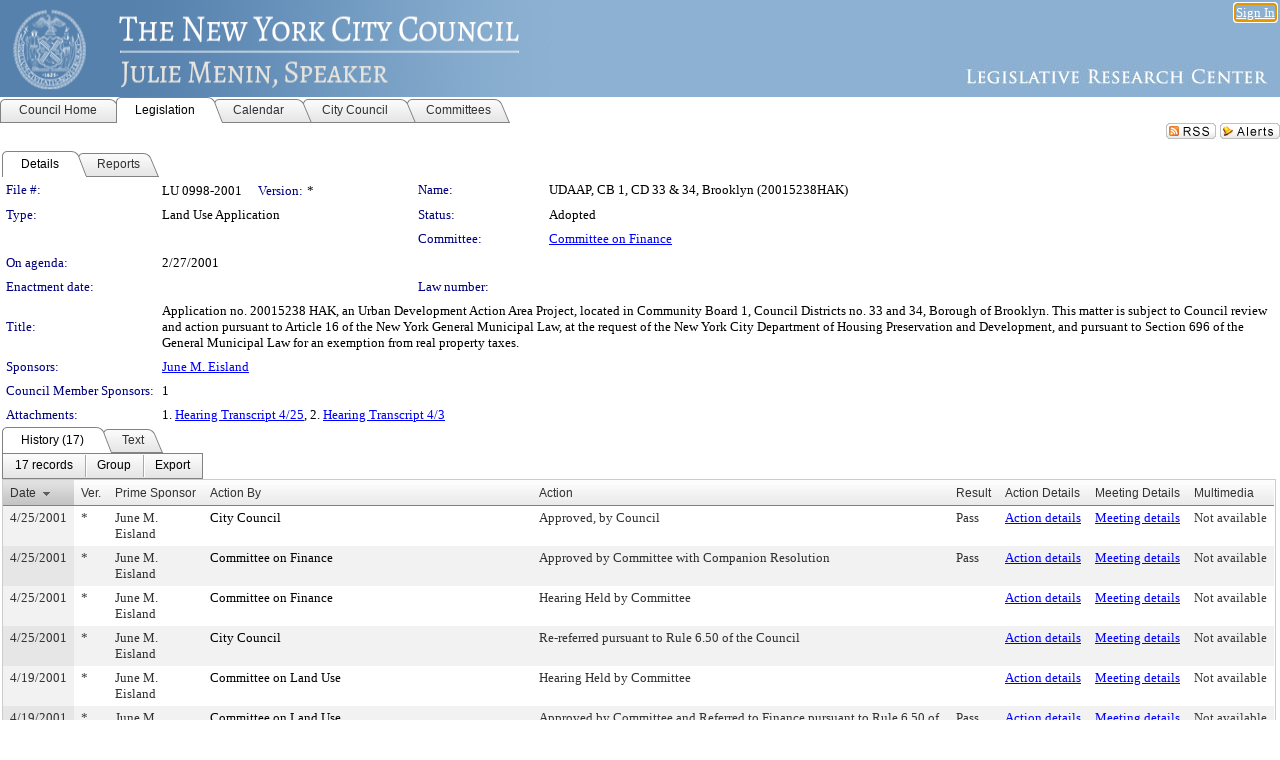

--- FILE ---
content_type: text/html; charset=utf-8
request_url: https://legistar.council.nyc.gov/LegislationDetail.aspx?ID=435628&GUID=559F375A-2E75-474E-A440-8D07CAB11C32&Options=&Search=
body_size: 76330
content:

<!DOCTYPE html PUBLIC "-//W3C//DTD XHTML 1.0 Transitional//EN" "http://www.w3.org/TR/xhtml1/DTD/xhtml1-transitional.dtd">
<html xmlns="http://www.w3.org/1999/xhtml" lang="en">
<head id="ctl00_Head1"><title>
	The New York City Council - File #: LU 0998-2001
</title><link href="CalendarControl.css" rel="stylesheet" type="text/css" /><link href="Skins/Tacoma/TabStrip.Tacoma.css" rel="Stylesheet" type="text/css" /><link href="Skins/Tacoma/AccessibilityCommons.css" rel="Stylesheet" type="text/css" />
    <script type="text/JavaScript" src="AccessibilityFocusManagement.js"></script>


    <style>
        .skip-to-content {
            position: absolute;
            color: #0443B0;
            padding: 10px;
            z-index: 100;
            text-decoration: none;
            font-family: "Segoe UI", Arial, Helvetica, sans-serif;
            font-size: 14px;
            margin-top: -71px;
            display: none;
            top: -50px;
            transition: opacity 0.3s ease-in-out, margin-top 0.3s ease-in-out;
        }

        .skip-to-content:focus {
            opacity: 1; 
            margin-top: 0;
            display: block;
            margin-top: 4px;
            width: 150px;
            top: -2px;
            left: 4px;
            position: relative;
        }
    </style>

    <script>
        document.addEventListener('DOMContentLoaded', function() {
            var skipLink = document.querySelector('.skip-to-content');
            document.addEventListener('keydown', function(e) {
                if (e.key === 'Tab') {
                    skipLink.style.display = 'block';
                }
            });
        });
    </script>
    <script>
        function focusMainContent() {
            var mainContent = document.getElementById('mainContent');
            if (mainContent) {
                mainContent.setAttribute('tabindex', '-1');
                mainContent.focus();
            }
        }
    </script>

    <script type="text/javascript" src="./Scripts/jquery-3.6.4.min.js"></script>
    <script type="text/javascript" src="CalendarControl.js" language="javascript"></script>
    <script type="text/javascript">
        var addthis_config = {
            ui_cobrand: "powered by Legistar",
            ui_header_color: "#660000",
            ui_header_background: "#f7eecd",
            ui_508_compliant: true,
            data_track_clickback: true
        }
    </script>
    <script type="text/javascript" src="https://s7.addthis.com/js/300/addthis_widget.js#username=legistarinsite" async="async"></script>
    <script type="text/javascript">
        window.name = "MasterWindow";
        var first = true;
        var first2 = true;
        function OpenTelerikWindow(url) {
            var w = radopen(url, 'RadWindow1');
            w.add_pageLoad(function () {
                focusRadWindow(w);
            });

            if (first) {
                //w.togglePin(); 
                first = false;
            }
        }
        function OpenTelerikWindow2(url) {
            var w = radopen(url, 'RadWindow2')
            if (first2) {
                //w.togglePin(); 
                first2 = false;
            }
        }
    </script>
    <!-- Google tag (gtag.js) -->
    <script async src="https://www.googletagmanager.com/gtag/js?id=G-TTMGN2RHVZ"></script>
    <script>
        window.dataLayer = window.dataLayer || [];
        function gtag() { dataLayer.push(arguments); }
        gtag('js', new Date());

        gtag('config', 'G-TTMGN2RHVZ');
    </script>
    <meta name="author" content="Granicus, Inc." />
    <link href="Skins/Tacoma/Scheduler.Tacoma.css" rel="Stylesheet" type="text/css" />
    <link href="Skins/Tacoma/TabStrip.Tacoma.css" rel="Stylesheet" type="text/css" />
    <link href="Skins/Tacoma/Grid.Tacoma.css" rel="Stylesheet" type="text/css" />
    <link href="Skins/Tacoma/Calendar.Tacoma.css" rel="Stylesheet" type="text/css" />
    <link href="Skins/Tacoma/Menu.Tacoma.css" rel="Stylesheet" type="text/css" />
    <link href="Skins/Tacoma/General.Tacoma.css" rel="Stylesheet" type="text/css" />
    <script type="text/JavaScript" src="GridFilter.js"></script> 
 <meta name="format-detection" content="telephone=no" /><meta name="description" content="Title: Application no. 20015238 HAK, an Urban Development Action Area Project, located in Community Board 1, Council Districts no. 33 and 34, Borough of Brooklyn.  This matter is subject to Council review and action pursuant to Article 16 of the New York General Municipal Law, at the request of the New York City Department of Housing Preservation and Development, and pursuant to Section 696 of the General Municipal Law for an exemption from real property taxes." /><link href="Feed.ashx?M=LD&amp;ID=435628&amp;GUID=559F375A-2E75-474E-A440-8D07CAB11C32" rel="alternate" type="application/rss+xml" title="The New York City Council - File: LU 0998-2001" /><link href="/WebResource.axd?d=HkmiNSkKJcp9zYO7iQ4LQenL3JpSZe2UGKB_Pk4r5YQRuZzPsLMsZzwrSvy9lruIl5GkgwLvHWu67vwJMwKSFxUTlVdL05GtcnLDPfablFs-ZjDTV4SRhTyPSYW1NSg5lG_yG93x297US-_TNEi91A2&amp;t=639011838938114026" type="text/css" rel="stylesheet" class="Telerik_stylesheet" /><link href="/WebResource.axd?d=uMHMJgpmGPen0kzqrN8LWYpZovkUM17mZ-jnfMO1-mIpfJ3Mr86M6T5OMXNr2U0Pk9W3KFcYt5svpDY2wx41YtI055hyXPIDrtrd24Kg09JMsO8GiraCk1bp2kCwGMqpZqezdMXXuW0xEV6n7QuSEOHmuyo6kgwFzlOpXFFZ29M1&amp;t=639011838938114026" type="text/css" rel="stylesheet" class="Telerik_stylesheet" /><link href="/WebResource.axd?d=urCACUaUZeT6oPoIZXShbnlgytxq3wMs7tMUnmP4aoFvw0sx5OWFviaAe2ZbWlhhQMX8Mi0FTDYCb8Y-WNvbuSFn44BI8cOyIzL5cbvgqlL7S5R5XTCNn8Q3MetXqXHM0&amp;t=639011838938114026" type="text/css" rel="stylesheet" class="Telerik_stylesheet" /><link href="/WebResource.axd?d=QKX1AO1vX8ebWKfbb4eOTKZ7XgDBItWqLqM672Ig3qQ3HhlG_I-hz_SrjdyOSSXr635e3yq9ulHFcK2kM9nd4YaoR3EZIdjDueENN-Tv2S715C9DxrcbNBHvWPj-Uh8x0&amp;t=639011838938114026" type="text/css" rel="stylesheet" class="Telerik_stylesheet" /><link href="/WebResource.axd?d=VTwVlk6LPBUQNnEgvORazChEHtncoK7FwkRZQJcbGr2BVqdGj-iMW8n84CsnH6sQIOMorYFprF7_7AGvMwNv4z3tzIzceC4LR6sIHT6HRi6eIJjhdKwZEvy_5yWg5u7LkNe9t3Ja19e1HCM9RMXxDcgFCvouxputivbLJtwdIiw1&amp;t=639011838942171646" type="text/css" rel="stylesheet" class="Telerik_stylesheet" /><link href="/WebResource.axd?d=lsHxUYuoKn-ifTgGVgyNZf3eZVw2bqdnrrfBJ8SSWF0J6XTAyGsj2XcoukzmozU2bdmLMxJ7YwvzKl3RXRh794KwnXvNcPwTMFgJz1q2H-NkU9XddzMi2rc7GFYRGxglrSKxgkmfnuvKqK1tihnG7Q2&amp;t=639011838938114026" type="text/css" rel="stylesheet" class="Telerik_stylesheet" /><link href="/WebResource.axd?d=vsKpXOsoEwDUfVug9KOqSmMo0ZYmPmZq9pNuuInW9K8LhCVDiGx-4gStdZMuqyTrdQnKi2y2KGw-JDYkasLPmGPVTN_zZ42kaVpGhkB2gwWbSGRzM94ksIhHXxPA1yg_0&amp;t=639011838938114026" type="text/css" rel="stylesheet" class="Telerik_stylesheet" /><link href="/WebResource.axd?d=gGPJcKA2egeNvbDi_oMTrZQzMPZHhEQ0hmhbdFcuHMCg1mLBd2_O72dBkCkDfQ_FtyfPokWEk71-f0biNDBijcKF2cbjGOFkLqzBLNnzrv7MZm8BQmoKzeN6l0sbKF2FwrVKqiAYBc-g20wgLAmF3Q2&amp;t=639011838938114026" type="text/css" rel="stylesheet" class="Telerik_stylesheet" /><link href="/WebResource.axd?d=Nhf6TpUj19KZ9rhEj2xtdQWB1AE9x3dfjERCbojyAxXP6CcFUcpIuRIjIS_IzCgwDtzHlcE6eqDW_UkCZmMuD4x586LEbaG9IrmDoMtO4sXgHE8h6D9e_UqLYjifNbvG0&amp;t=639011838938114026" type="text/css" rel="stylesheet" class="Telerik_stylesheet" /><link href="/WebResource.axd?d=7RkMGAtaEIp2mKcOqdFCIpTlALKrRqMWBcpUfEVqZDRAcTON93eeg1VWMn9vjLDHerUGnVdJKMZP8zv8YJhqkfjFeF3AJkEqmbxWwem3_RafwQTUXWmkdAR-pgkwzOwyHrBav9bQkHGzPkQG7ZRd_Q2&amp;t=639011838938114026" type="text/css" rel="stylesheet" class="Telerik_stylesheet" /></head>
<body id="ctl00_body1" style="margin: 0px; border: 0px;">
    <div id="globalTooltip" class="custom-tooltip"></div>
    <a href="#mainContent" class="skip-to-content" onclick="focusMainContent()">Skip to main content</a>
    <form name="aspnetForm" method="post" action="./LegislationDetail.aspx?ID=435628&amp;GUID=559F375A-2E75-474E-A440-8D07CAB11C32&amp;Options=&amp;Search=" id="aspnetForm" style="direction:ltr;">
<div>
<input type="hidden" name="ctl00_RadScriptManager1_TSM" id="ctl00_RadScriptManager1_TSM" value="" />
<input type="hidden" name="__EVENTTARGET" id="__EVENTTARGET" value="" />
<input type="hidden" name="__EVENTARGUMENT" id="__EVENTARGUMENT" value="" />
<input type="hidden" name="__VIEWSTATE" id="__VIEWSTATE" value="jpzyCZYEebN23+Gu9C/gm4FI8sKJn8LHCiE6vF6jCLHpiXNaOwp7Scu1eXR/UYOyThrMzzPt6VbezN+7jjHh4oudUOgB7yCHBmb/wXjUAvHMYympcwVL3aCe1IOD/8V9ugzw4cMXRA9HyVBSTz3AnCO+qJGXA0wWMlAVbRT49umRVrMHaebs6W7ZQLk0E/7lAMiFbAdge8lMel5kVpvyTQrN6QezWXrfdVGqf1c+9o6I40O0/A1gBP1D7NtQNDpCdEBHnrOpcsk+7rktf84d7dHys8DA3nXHPC/[base64]/wP/k2CNmm0R30JF2Z75pE1hKpkcnPA9dBgeE1Nk8xx9l815Hq8StA57fAOQQE7fXXmftkLz85tR4L+uSJ+3Jy4pMrXW4nY7ABuJtL/lDqkm46vf7f2QwC5J+IYfikGXs5CmYcYkZXiT32JwBz80YUCPkkJNgbECayfBiAwYPGEjN/49flnNhkdhQnVLOiNg3hbT7lasCa18bzVtQ7XbyLuMHhGKecCOkYjztY1aOuq67/Xs85FiPtur/sib66lvxp0Ox8FpkNhS7p5lzcQVN+q8pdoCSk0W3L1NXGJdrtwQG+niBE14jNrWDpY0pyhpXjrRKwRdeCYS6KqVuq4YOsP05yi3mhxwW8b3PTo0wkmQSeXh7Ul/VVvWc/ozaqkfKFyRtG8T0q30baAUeb/4i+wFr9JaI+0a3yyLxKJU+BaxmwVIeJ65gA6bO7i93E71KY0/N5O3NZsxjHvjLVDDOlZgeiiQY6US5eG2NH2ezwgjRz3rAJ6SCsDUyZ8cdQAB+lsApXapqXCdcUe/u1GOKM6MuqDDf0eKYyZTpXWUgtoloVkotVOJ1xwoi7v5tBlDE0dY5R0brweOXQ+o8wFzZwXx5e7RunBWCH1xRJdU6gvctjdEj1CtHjhZQ+sgqEUa8UJj78/[base64]/Z+IXvMjYg1gQUg2kysZu6+JCKVnrLd+L6+p8T2Lz9VUqGp1dXjvOryCyhMIsuGFNNsNieGlTPDGa9vrJsgnas1b1oFeYRew+n/b1t6h1MKcsYi0B4hMJUJEg0bwJaxQBX/TxPUkPBqrTAR5xqSs8a6R8r3uPcZAGJDjZVrhMZOCClA3+eh0eIL5j/6eC2/KdMxKU6pJ1zewT6yoWlw8+dq704ANvxkLJLIuPNo0C3AhLl+dLt4nlbb4v4skycr6tJVBgD+C2F5X3/FZMU2UkhPRHCFLd/NDTEcQiFvghJEHGlnUudrXIQm1bnOHEMy6esG99vvxwe4cWgY0mxq3ivUNezwBrS80GNVIT8NpuhCTjcPhDT7nwvLp0id2EY6ff5H2GW74PbXxDtQAwySFD47hWiB/[base64]/yTngY60XvZh3+SiINW3I0stSuVXi0cUhD0W/cYXWPUYZ7aOwHFOEUczBo9wiYw24f3zcOZJcw8gjPsPIowZYqAP8Iy1RXzy5NDVEZX5PyL/lCyfu0L21ZwNAcj8AYwYZRSvs1RXhz110o+Hq/sJ9qTuTJGKn/0gY++0f+4WFFdbVn+dkRK0GhNTlV+00ug78Ar4dJt3oUpAdlu4CiQRwhdnqsbX9kVJc6RfnI/3Zf7jRb6bsFMTdpM/EIN9PPd/Yrw8I/lANVoyq2ZMwJFJ+nGbFmtgdX0d9GgqPk7nW5cvcHXcdeujRm3CJtYdkSOQovABeICksWa0ybaNCDRiGwu7lY/gNh/epcLuFkP32lvYsur3gD6RonTAInYCCdHdOo8BZFtshij5BhYfuSw/8dwUUJMCzYdG7VLg6+syX4FHzF9pumDlHqOjh2iY16tfm/qoqGZ8er1dFDZfOQ3lSCUX0JZioG0ApBXFqbtYrVEOJ8E9IC+sSYgUiOG0fg/GxEKtf3nz7IRgZpzs1+9EpZFK5y7YmXTXwFCkAUDdpn+Z5Opyo9zdKlPr/oUfwrJQxY3LfwL9JdO2Hl30vQXiRCsJO9QcKvUuuBP1eAVEYDlRRAtvEI5VfEmyieO6LA3HhddF3zLlhWzwnKyBJ7a75uNFUXTB9vEyhZeIfrDzDgVeg2aCGgf4PSx/8EiZfcWJ22x0MFJLt46CBwzlcf4Qh/ob3e+7MW8Gjt98PfggwSeq/jtiT5ZpbUolCMdk2vEghJikTw00wM3t+yt8FLhaDEeXU6rURkDSiTjfYiPrUtzMiyy7AzHRLnJqKAsUI4J5/dcZBCAXJxJGsbfRlpFEsTgKH1W6WaLjETzzZmO3vxkE5Ob67Je3wplGQFikeKXJwWYxr0bUb+rNhMK3sCCVRPlVVBkgxpud9Sl3L7g9NQ8XXM4N20zflbRr40381viPDSMHk4rZfwRiduL+BBvHL6XOsgUgF21/Pt8fe08q/Yb1faAzF0SEuX0RVFUwEOCu1L+fk6YDW1DGBztdiwF1GB+XrTD38v8k/LW8fCeH07SpSc6rRR3GVll7YS3mR0gl5X+GnCdyentp59e1wn7B1ExCZg2D/hbPuMwO1Abn4nD6kFmSaBE3d6po8PMgaaRnh9XDuTLBAvCymyf5VmEN0mrNXUc9mJzqHU+ERzL9FZkzA6OkI4x8dBdmMBnl5Pm3QvsLQUyLsjiCEq4O1rDvpFTpU69L0vI6LtvTdn5bvdxU4hMABkDoH/v4AdzYkzfUsbvQnnVwvbG0UvAQ4k5eFtFho+Fd8d2as1sh8Xjx+9nWy3FMaUmIMM9HGPP9M2NnpuTOst3CFjTzO4Ij/SrxiYG+BtUsg3Rbg+/rSY/j+SK5B5xyffJzs/F+dkE68XNcFD+ap7MxBb0ffpEj838Kya1FrtOcBk0+stMc+eZJeUrvP5AkgGlKezbKPOiZlJVrU0BniP4YA8Mc+VAJwv/BY1yud9h02VGOmnPYCVR4hDYT5fK50ILmaVq/d+lKv2tU9G+p+q9dwc5xqObaJHcyBO/Q8qGxncN/5n9mvb08bD7io6x8BV8zhnXxFV8SXuhBXyYJnrTkrAhpzZhMqraiIjYcongNCnsT6kVFWSfNO0XXqfgem+Ndtnz64QYQrWdrva1/0cL26H4w7q4w6mHThY3sJKXaVtqP5/DCAdKwiSyQhG3I0Yugs8Dokg0uXNqbwRwIh8R5+8H9PbEilNMVebg/JXSdXXRzdpHb2qcFZX1WZX/xBENBq1wbzBpm6dR0XV6TxoDLq04V3kX+Kppe7VY8t+vcxYSgS51WTNVOqB0oyMyBQoJGYl8IwaAgRt8UMuLIiI773PgiqLFpuutzZEyM2c18JCy24X+rlQg4e2UwFVgnhYLW+AszOj1OyHMGDpwcLHE+4BkpI3ZfB45mporzLDOXL+wMgj0cAu50/sYBbErvGp043DyWmxPtyaoXNSRS/rFy2ybDwWZaIPdyr0GsP5lThBOnkxLOKsizCK4tGZTsAujwmPou44JHO2a4QARM5iT3rPlMnamfnaQu2PGuGosCPyjz+d0k7g6SHvSC+b/+9couL09Q5YtmSt30MtuhSVacGiEKa3SVzc+zelysRf+6EAMiJoyZUHLhGshHgJEpQs6/Ty6BBjgwcbezocKser49SZ8rEZAn2WrMwLvzFAiuGj26szt/lj4UyZDgrf6fPctIxD8Pa87+YDLpkP/avBPk2z3UTyECWiYSD27AMLDTkE5Vr/9/17Ja6z8IEMfLdbhPMRtkSn5otxm+MfLtQYWrPxje2+t2YktuAL76qwUA+3+0W+o5p12bYEmgy6hnfKvgQjvVwapNSO2LGm2JI1FasqG/BwxBIfPYOBYiF02tVm4M/Svui8vjdD4Vsfg8JEuWWFDodSFQ1asw6lcCmv/2ea7H0ZcNqjWe5zvhqykrQ/nEAdZCHenyqmwqUI9ydMIVtAy2FfD2vbSA8DCgVt4ZV+1lwyosBi83IH/w9mD2ykbznlJvY+B2lJqTdOOGQDDCcXzEkD5HFr7brBAdizzXD6KMISRXIyEyJEmrSw3ZRkR3WKtg2T42fpFrA7OkRKj589SHml1y25bgc8itjnfaGqDY9Hkv6mRfZ9FofPlDcU0CwpJuX942TZi3UeCyfJSa/xnpqwuLPYCMn0ac9u16Ob8JYQDeOZCtCDOEplg5MGKbAbBiWoR3c1FeU6ksNiZtt4lUjXOni4VPtAu3bTSdn3VtUL/+IX8OlzwqDq24cs1VO5K7FbJKqXPdaiWs9dnel/3/l9XpnYfDZVmXDdlcwFsXE17cn1U5xob6u3TUMi0KATa4EIiojs/iViBzWJ2245bxr1fCDh08OqxBMlWMYKXUJNMCrwVGhMYf/5dvprvRQd47dIRmr6rlxO/ZG4zMwnDQwrQk/huIQsd2LeLUyASxQEHBF7XiZ5+1TL3yk5w7gog3w6FxfYXCVApIxlV4i/TEGFrmJpt0DlK6ZIKka8ZCDCuf0Q0FJj6mhOnvPQZv/OIRPvjEtcPwT+OyWHM3IQm1czjrpsvmNsx0k5lRSdtSG1RCIbErpej2Ii6IbsQgb/lPvr4/6OgtfJLBz8gZCt4t5SLvg0SSiVYgjo4rto7Me95AG1GyO4OaNWzPlx532ndQEQIodb62RPl3PNX7YgcC6V9cuncBmsboBAuMzihCbGAtuXxeo+JYDR8YaAn9akgRZj3yAG0xTzl2xHesRgw/CsoHr0BqM4WT8T3wGQeS2KQqSFuI5W7AfFwRS8D50smdkGraWzwlVuxBTOJU1AQSGYQLhhGq2sLFSsXmrJNtdxvUrfyBLDdA0HUP87bqHdZHrNXR7qbByHNQ1gfPWb/MXCByUSfkSXeF09HQ1ZUPurCq6NzT9kp1WP5XmTJjHzqCungoE93WzEiclLdaLvJqYi39Kf8jeFui8ouJTXIL8CXi/0Xh9MfG+xr5MmOkLBsjdxs9sP9pZKddg3yDOo0upYlXDhAA/DJV9pnrxGYTVxmzKmyeCKsWl4UNz0CVbYhF1UWnswNbOlRgaobb+oztuaLMvqLZ06SzW/NudhIyHfc9Jr8nfnra34zvmiiCrcommCN/tr5UU4cK9skhSMpKzjZ1vq1X6QCmE2/Y4Aq9hivHhhx4ZKxqOGkqjUOqA5zOH6JGszEBjLNCWlPjRb0CzmZEPoRSgkOMIThywTXZpEC9SbNng74GPaUWuPh8KdsmSLq6S5OnK6UV2vqLg13PowEB/nq4/jkRrBZqUKeijGB9tNWxfoUUBLWDaxLIBkEkw56n6Q08OHWN6J8+6Bw4w0sjXycIE16LoK2rhu0c9Jdrm/RsiwSegRVEWOF1RCspqTXKohz0DKBFdhtpXZb1d9QZCaApL5nY0q1H6t7aL9E+TcWx+icqYixXmIutTM4ar9UdN85biS2R00075uw7KKYx4VywIMVd98BBcBABfAlP2sTqyK3DB2fQa5z9KE6lnVwj36fHZwH/XAFdQnU0hZcAUJVbdzXKmgYB9lxpw9cZY/AmxjAqo+IrUevGTO57Pxk8/KAt1fykDswe0hKu+Y3LHQGevRrZw/W+Sr+IrWKk4ZNDOZ9u3nyvrTqf5gExw+z3txm7aIQnbqKw+h4sqn98MbvZrQ4Hw/uRB0k6IWgYk8MeNMMnOPD3OvlMlZAgHeYdET3fpxvapHxFw4obV0Ng48hGRPNRIP8gE+hhfGK+8OG51BNnYZAFYvJTVyzPg/LwnKjsVhGdg591jWxftKWN8X3/1rALLWz/dz9xvX9y7nK8WuKfvfbZm8436NRREA8AyrW3NmKgS6DSK5xGP1tBJCY1NmWlQVqFns9Igf2mbFduVqg/crJTej2knjpKOEb/5tfKTSgY23Rb5qCBne2ErEO5EC2Aw51q5nCe8e5VTb0d3HZfJQrq6rkuDY3/+mEhj4U374I6akvgLY7HktvcOEUyKbeInOkpanYJeJDFSb3UOq9ECzdZJQYl3/53X+Po3RxdoiLEFymDtGMYQchEdAyVKPRYZrIRh/ef6IfAozb2bUdo1eilMb45odB3WueRFioUo44LiCtK6qWIycT1sEF2LeMT2MBz2RaHqCDYpjLdgwGJvM1XkhI5gU8VlnjIABd+j2pRQA/phqvpDbNoHPVERnV5PxMcaV/GvnjpweeSZ25tDSjXm3FEE/lZ4bhGeGotwMPBRBLeqf+wdwcwu1XV4Z5DmfZiFOa8S817+hAkpQxMa//z09bBYTCIifEsYMsT9wZuvoGNYPZMG71pQ4MIzoYovvW+wvyVmXblhqIAQU41F0XPVQ6W9iUEpEuQ0u4uN/NYLGxSBDWnkLe85PPMkVMyn8plQHV0YrkRxb6aT6/j/caLG66btFnt7vWe+AetKcN5KByP8nOL+Vr7kEVQFsAVpdGc0P9JNFR3uUd6fxpc79Je7F9hXq0+lyrtFOO2zQGoyrD3PXGX903NwT8SHIQmCh1zygPLCEYDMdC3z6CWu1Ya9PUe6ueD0ni7WEpo25HStJDIbcJrv2Ww/fPsohrKgb1rpplJZmAPQJJSN5AvzqTs3zEkpLONrgWPP3w2oSx63wxdUXxfjK/YWgyj78IIsYGk7bkJ2XRbL4czqCzHupHoZeT7movWPOpnt0nrMw4/xPplZRE+IP46KPuOjK27HXFoYsl4rg0Ds/R3iThbWf+0aYoqtPJKLBynyYC9FtlNObSLKF3xw8mu9k/jp0hN+8DT4/S2+Lca0DcMZ/OKpc1oLmOUYnNT7hj8X6vahIYBWGfSHWhztHEB5m/Qk9ZN+CKHQJ/Wa28tjXUmJr6G8HEgF3OTFFd1WXn2VYXNPG1j5U8q1I1JG6UNbE/ThxgDM2i6ObU2467dAJCIRUVmlzuApX2KWHHE1+1w96qpgXYceUEBS+xMTGOulIGeykj58elNMzF8tKwE5n1Oq7j0xWEPlUFeILa64HRhBv94LicSls/MUvmvuQXc5MH9CcdGWO5P/[base64]//ttkQbojlwyieyVNEkBdHXvurSFMq5F2WhwzWd3dKanTmu00D9gJMtO3zNovJ05H1fOHXI+5bXHgIi8IH3S0nv+9Jee4mRsjTRRrlhtqYE+mkJ3IsvinTOdhe1wdSNTjtbkWmqTOUWKL8n0fOWsy/EHGeFHQ5UvLFi5mcJ5x1i8jR03h+eR9nlsuTLVy+x4GC4FTKV2OUSO7EhQWcsNONGYLwcI2IPJ1prATxYSiwpLnCufQmP1csVVjcCK6P8j3glJij+u3HWn7mAGfo0YqYJOlarpLNEY8j0b/AiCkagtguNQmi5QF/x0y9DzDb63uJaECJQioba9J5plwxL8T7CtMVyyHJqzdq02QAJUhrG4M/x+oi2uAHQsCASjsz2UmmxVUU4Z2IFqhLb+Hcu8fyD+Xi6k3b8htSPpBKyD2q6Zi+rVGB5ihAtGqBmiNfdFP+FyTkukMqSsFkZOs2Sq+ZYvdB4yaluITgQ3gamO8KxqNLGxnRMgpMesuIK7evq9mVM0DzKcrA+j2WhSvvb9ta3ECj5KaMdnnVg1pHvi8X/2wOxWQLC2EbdRh978Jf1TyiH4j7VnGgfjtzfeVjpYkx+MBOtEcTluNHbJQHn52qQfH61Tyu5RYVWzrlA4iUcuDiXF4f62asF0sUcyBRoonmxTWzzvzugN8FnUjiChJzYlt5kRhTYZgnt3HDQM+4f8MWUrDRXpCKBx+V47nDExiVNI5Hht3upb3XKgmio98A3Sairg/71DDXZs/zCOMXDKD95XndoQTfNkCujU8ZcRvpjEGqr+FiiuG6Fc9cwm80qVqIREX8yVn6OldEqYhWDYpdjI5O+2Fkp1X7Y0eV1eCa/9ZDMtpOieUGobuaFH9xJzJprFTxNCjcMNb+zvnLozWPpr1LTt6yHWBNE2ytXVr1SuCAfHEDtM7Ag2wOrRand5Px515Va51xZXAFl/qm2kQ4C89Ff8coP1eNCeE8lSP3Evqgs5qUU6+oO3KM/Kcjy5gbPj+IbvZMgydC0nZVD8ji0Fd9VodibuPaUemzKN70Ly1sqPua/0tiANDV348A2pIg2fuZjdt+DHcMEu0IosA39cur+tONeVkIrMs/xhuMiTmzH0cWwpM43RuUh7iAPco7/hrJQhACky0ujSJRbanrP7wijGrmaxcAXChm/OrkzJQOH9jUI6fwZr7usW/R7D0ImVtiTAyM7A37un8oIbnNenlGkEpsElnwlS7lHHbPxg6uO4dUPYwkD4+aen3pRAUax+NVt2XgxvlpdUpju3KdM4swniP3IUJfm9fDRDJUxNUKUSNECJBu/+YyhKR9v9SAm9NXrLkqTyCJgdMYG89SUAj6zurHZh9n3Vzd82v9PY+DxO0YI48ORzAZZUlOHk1tK45chkt+oLqRxokVnve4ZiQxYwj88SftkBf/1LvSM9oeVVEDwWUPr+hHUPOGIwm4BncvIv36taYQhSi6EPN0mEnlrxa+TA0PLARiHTbDpAnFU+kE0w/6EVypfnKRHgTIPbUMr7iL+H2ZDrZ/U/IX0qtAXa/pQ6+uiWWor0tEeNjp/LrdMu6kWqRKHXyBArYoXq/bVCvEwXo98Y3Z75yX9fN48ct8eK/eH5mQER/YmBM5rmcX+TPBfoB0nSYf6nSDCVTiVnKNJE6fNF+8eXGNa5oum0xg3jrczguMVyGd+lUIT+wNtfU+gaGsKumKOoZprWf1ZbzJ/IieCFsDoP1JIxq2zzmGM6/ANJ+c0JS1PMNgHLEoCjMSZzW4INwhTEIzyJ+z/qOL0F4jPWA5kEvXiTdXz/z/Dcsfl6YkxTRK/MXv6gG4PZNaIxa/7yea9gbcF8HVQckGkvLPsmPOhgRDVhXSOFhnOznxeevYHe215HHAubv6ieyskfgs5HxTSm1ldAccxgjJOCq81g9lvx/2qLC9peBX4pH0uDvir3OsqfGodZgfbgfPCyxfMiUQ8HnP3VuBwqcsce3B8M6Hq3Zp1I0JoqabT2L3PIPuk2rrbkbbEF5oakQDwHtzp/wPOb31BlxEDKWMHoCdzi7lcVoitvnPAIiL/uSnIYGzSY0yAhiGxRvIaxON0lY9ykuNarRQi6wkrJPUOcdiQo5xzTna8rmPM3HXiTDxGWXrnJ62RQlLDobFNkM5poeWhNkP3cEOT9wwc0bOUws6JEVApBfafKc+dKD035E97AsWosP8mfdWb8MvKBh7uG4wO4rPMIVEBCzHwzkdB8mIFy2ykyDz3N6O2qPzkAbVA/052XbJgktOkQdExmzpoZDchCu1NSVguvMsy5b5Qds83HG79yDfCBZVjn7u//Dzj+Zfi5s18ZtjwABmnw5XXfFwKqd2Yd+kAk9wd49IcO5gAv9z7riJ9pxcDWCp/UgTUCzeQhRTdlaTU5ESL4Op2sMMQlGxqGVURMyrhygiKoEaxujPc95KIr7CkjJs4dNarCwVSOAcGJ+uoN6pnF6gjr0fiXKWshxIAjSACjwVYdecI5Q8h90XZAi8IQioU0w5qkL+sUbcI3lH8ZcUckzWaQFXHc1TSdfXvSHVihhae6/GfVZvSEH3Y/YqQVoW0AIQeg+6UVbQcoXvBEbFEPNFT0yOwX+4frJuv2ORYR+Ir90gZ3b6JAuMkh1Jt64ucSawzhOBz+E9vVSU9qKdcBtZstw/A0XJadIbbqFoO3q14ChnDHjrfqplBY9oxPzB+fSdgnVdBxNKRCAhTfWwm5NBvE88DMUallGM3hcSPWkqMQKX2607vU+QqkSF3lqagWm4s1WsWy87l1HWVzLfCxMZMiIWZ5qNHd/lTPGBCM2IPi9EOyEN4ye5nI12F61wW9ADhwj3xgGAZds3EUgL/lKr3tv9hxB/9BiU40ueLfD3iUUI16+Ji2vqjTYzFnGI+t9pag/E6wEVkan/mG6VbBHVMrQRYF5GKWz3vUw0Z2gRwXUKqrNMtC1JgMLzBg1tGPUSMcZpvX/wqxyxNzAUXwO7G1tkzFFsISfpe311YAJl/xGX3YJ1k1J4VFE9wyXBXuQRrqpxdp2gqGyeL6J5+6wyKAzsUqoHRzlRNL2MaKqR1CIsV525w78pFutDJXZlVQi9F/bWNRXeKCo7XBddiz9I/[base64]/jSGxlEETP2DDn7vUxIZBPmfCMZ3ywP0yA5wWdj8KglSrU3e8yKahrMxa72c/blLkkzEy3qIr8taQ1p0mdhelt7wN9yqpfF1tJchXm2L6Mo8Y5HgHQ94/OopfFkPs7yz8efbhfuNbbCWNsX255bUv/y+QDEH9w14jQcNy0/[base64]/9xzK1fkZ5AO4J/+XxQXIy5Mc2ZGB40UC1QZQFirxT/8kK78SIJeFGzgQ/+ixcCZM0/ix/KWDySiLMuvsJ7kIL0OiFlLWNjNZppp4V1ZzRoc+qfX4LY1BenO9j0PQLOWCHAtOo5dXTp44rm+SiznPq0sdfrmu6JTwZ9HxBmcdWFdeOwxqex84cA2+Wm/z0oujaEL4hZxSjVYpM+WOF50wGUobCNZYw+j14VCxyUz6PI+nZ0pkY9q9FBfZj6VTY6uWmUArPIXDlGV/nOaGeu64sTCw7ZTWp3Aa/yvekh25OsJ6ujKDmVlamQyi17fltI4Ry2lznEjuN08v/ofvlB/ysamq9iMhzy29WV3/sSf7u5XGCtXzYHiFKF07Y/hksDQyK6ikDQdOoJEJ4YIbaIk9a5XynRAuhGhpIMAp9kwzuyoIzyoQ0oX1r6sP4Ghg5XiA4BZ/dZO2aZzxDh8xq+yc8Q1LSyRVXoh1A8fp+hH6xJweqxCQrZIm2hpZ5cmys0VNvBYFozd1GJU0AMJb9wb5lXqB44QarVjO9q/hA27jUcez3TlPqx1wO7jxm4rzcmlFh0EcDAI8aNPHjn3ropHG663B0tUQYvnWi8U+2EgKcR0486XDQX8l8SkIN+WXuYZZ3ZXUABK15uIhFopAeHe9jJoDzXyPqRNR6F8MVb0KGmFENJ+t1izlzcexNCKAnAlvIKQe2xghS7oCPP/XnmHrAJazlImSPqTUjbua71p9g0+i71t57bWqUpb7bx91N4bWuA3+qjvBiwLcwSkACfiORWF6ElYKGYAZh0KAXYCWuwHDzki6yPipxjEhZQ17OXvrA/C7w/4v/QovGiq4DktgSyqfrK+g381MlNw5SiN0Othqb93gcVIR0h5uGhGa+OoqAd/NMm4oNwwfkrMEJ749ObXedJ58uZcB6NxOCeQ9i/f+Bz2Pz9XVtqQEngdnKkTk1mkwwLqPEuIBfCjp9SGHdKwogxpfB5wDRr9DxOgdhHVTTew5bh7r+w8EgNVJBRA2KJ7QRYwaLmqBIEYxfdVZj9SCDIwKfbkDlOSE+AXq9YZqPdQjq6AD31bXBQkvnZZx9BrTvIhQRftVZ4cjXXTo+EoO12pOMlyOCy7CB2dCkMd8qQzpa/XhtaP7u4MwgFRNYvqjhTXiaNbaLMpvKynmqqxbmdkWzn64CfHNrwGpfD3SbDnktP4BNt216sTPwCsTU8JvbD7wkUc32dWyPCv53dt/LMZ1Dn/DYbuNpCNE5mk/[base64]/jlTz6yMHhkLYDhVoZthAOHbHvTVj0pwNwG0BF+OJAcGQL+nnyzVHdL8XLO7BwcFRqDcFb3Dbj6+YhnUbYkRon4lgMhEBGolzNHogzzs4sjP6nbIrQ/poCJJQIWhXNAXn28Pe3XhD0GFmHDqHGrKz88sc/9sX4F5R7gNAjaW20gfMMJ0bn669psVYJRR0XPAScp7c1Y+ovuAwhBMyPCqvYGRlOtOb0W4nrMkF25DBN/So9omOyo9NyEtDb9mCO85sLGLtdrQP3cKdQSKZReQPJWmVCKKWFQNYRAkFJiLQib6hQTRoPYRBvgbDMYpKUvfWYrxY3+nb3qLZv7X3wnd8tAM9scZhl+DOntvkIAKcyEENS8j/6BYZL5Yt//Oyr1sGdVJIxNlrmN7Thd8GIxG9g15xvk01URx6Z9uC2EpNJ3BXl4ZFJyKvQ/EwC/aBqJe/gQ0LtJlqzvoBZGqFv72XzHj7/DfD2niuVG+wBN88qCSh4FV/qwT0pM97i2E6hON2tq60ZyBR5V6RI+vRbMGso4E51dAFpI2e+4RTIXKnvIvGqQHz/dcY13/eH+beXxWNXae+s2rogkaIuXzohJxPA1lAdNY+nuJ4NQj2uUt6x8EoOmShmYmHr/iqK60UpuuCAFZvVMJytWtKmpeilYBlTf76BbP5airsN+nFfWflzKhOF5HAd6XodFdIjTZBwnlPeA5IM5TDVF8lrdGT85I1Gb7VAQgTKXMWqBM7CLysdBE9rCt4yqXPqql/SzKv/eJ319LzbAkeRWjqqc3k/q5zci5IXQuEvjqWxdAS2MBQFd67ARJ6/bjYIpsgSCT3p/CZNjzsw3XvCEf51fjwdBfFKlx3dihd4sC3Bn+zJT/RZCrJxWNWL/lrdwfXz+irFRB26ukYYx2zI/aq7e0Cz4onR4bnQ+xo/KqXO5pklDKZ9Z2khyJo6Dy1soK/C+Oc9GDKkgnW0T1Vop5343qo9V4hxb4F7LQ2lpkcjLe/YUytBiNRKVzyaIrbhsCYgZ5sWlN+Z1fsawi2rIs69njkkszbi2xp8dUwX5YVEcvNC9d5qHvURXW3Ij1+9AjzEnWgz4PPDaT98tm8LyCE5CzZ8xPSMHntLRDuBulgwEFZXkvmKo3MkF2RZlPChFahCxb0+3V9/2UAuJ+lsrmrQ6qruqQorZ7v2wS0aeC8MnP1SxQSF5zZKbhAHJIH8WEdGNTqRvHXoT0X+ySUteDwljtRsmIKCRXsifj6fylKroupfH6+i04NbCrEQHWD9y2asCLpDJf1XndIcEH7yXN/y7jqhwuUh53/GEhLUJ0u6YuwXpEItY/KqTLAUUkV8eGCDQAEshd9xv6ylWfS0kAqYV7Yi699TPACG0Xy7NQnDf/D2AJydLi6kj8KDJsduUxapB+AcW3gwh5UvUhu2yuxFTmbsliZFbmXG5t9cVVpy8j5uyhUi97rjQ//14jhQ/zBfCBHaMzReI0O5uyazXWzKc2EIhIAbYUD0U/70mKFjWF62WZ7V5o5Lho8FIaTDJjR4STbRkM8nxGqLHFdhHsDM0OEgr+ZZbDsOoNd8lCGgw1NuIb1gOh+/SX4gUxpFVZayXOODWaBOi8pu6136ujT4z66P9yGssbJZk4wwC5HdBBLAb/XUK0+VA/RDcQOMp1mPp522afRcV0LutRCIKHhhtJH68q7QV94EYH79Hg8eDN0iheGoVCtneA/6GbVkd1CT4IQLkiyL5cpRslkplutphCjqWTPf9yT1V+3M7ZWp8Infr2xccXSC6Ue/[base64]/ff+37tH+2cmCZkCQK5+e+Tdmp0nvn1h/9mGNC6MLaqgvgI/6A1RuSydDUfBmGB5LSWsnNu1qJlGIYCfLY8PI9H8sY41u8iFRGK6efXmM/7sSM/RP4lyG+c+Z0XeddBxvZpCfSw0HzWVbyW6cUwgFz1BH60xIOBfOtdLgTCArTDh+P0VSY7/H0GIfpmX7fEye28PPfZqG6y043Cvz/pVPeFApqsYdvidgENmrlmsB60D+s9bhTVSAjHVPlHoRkIvBIVgbuZujtEPsc+tlp4JZG4M90V1euYnvmqjWgopu/q5iy59TdgqXO5RSG37CgYg3ArGkA33+k+YA66f+2ibBVuKndHjgE3N7qS1cXeWRtced+WB0B9mECgQs6XKPkgoaxn+Loja2ZHbRrfwxcVzVYIPqdhF/4nGIG6eMs8+Y3DUcUpwt/NmTMbWcFLbUGHT5CY9NIFNQjqfWAw9QG1g+x+BFBSjxDEPu+KI6RUbkzuCiOgN01NyxP/9GynDbjFNPfr/tRmm649dmclr595FBQW80m0X2JJXg8X/hnJ4iOZWOP5YxPv2gpWzKwgu9eo+jk1F/OO19ogHrIyM+gAJsJxxllnwV0cJxN3MwoteEE8j4AZBwIhoUAAxueNInqOUjrTztLzcurSWfMSk7ee9ouhrX3O7xr4rOGOqWIsl7A0cWaEKyicfVMrRUiTlEnR64S7Bidzsc8o2E9Ewox/9gAnqswb1cbXdxb10fIrf6AH90DsdTaisw39iE8ej40CcaHQ6oC0EJ+GsEldqMaBVGMaz43Lku7UjKeXm7fNg2A6Ll6HO9H0bQkxKF5DTb/KBYZZCE9rTZSRgA9A0dr11XM7cyijGmgPi0A/1yGO1uPBWXdyteYL/HRri4cNiqpU6xISCH0MOskN/u10G6e/qFS1MISDVLDnEO4eCVAg7cFmXYGKr3igsTNTarhJeYgfanq1QuXqGsEk8ObupUWStUoUDiDDiWp5sukqjn6e46fwl52jHKuaEggXZCj/WR9Z2S84nz0vGxO47sZWnZvJaKbnVJspriKsNuDiI/O3WT+eMPaOEyNNMvH1K8QojCOD/r3Le6JeZl+c86u0Z4kLymHROGGWMD1onq9lm99DLXRE28fhHLVDYzksTQgBoaDT/+NdFBEr8NPB1TXTdzSb33p03avWf+hccE1xsSEDfn91Rxu/bs6aq+aeIglSkISX9dLHXH9U5g9MYT13r5BorBvuk2btFKWsxBa3ymk35e15cIQvrxBOeugG6tGkwNP9HicE2O5MJ9REN8eIhT+CoVW8fsvClb6G4nJyT96DcnwYiYCL34v2/[base64]/1/jmSIaUxAbT6XCh1ojW1Z1VM4RJksyBCA6F2mKUyIG//kESsBtJ2ow4oCncnl2zEPErLFTzQ/sPk3GyjFcfVYq/cxrFmlQ8xBGkLiXrwd+kunYJrKX3W8fELFYz6jYV1bLdXFJ9oaSJU4qv81yutfD9SJgUiPhsu0m2QAd9VSBI/FQEvGKP6Q0UgdNUhc2wjmbDcPYGZZ1TCJfgRMq1OYWel1vykFDNHsyq1rTrI/f80CZseh9C5dsIxEgmTKJQ4bPZtZEwnOcnDOLO70KFqThk4pzv6olpsq/hecLWyVZm/7k0xIF1+z5l0cIxdih+TEEferWT7O3Fz5rr7dCBhA3FlYkFaIyjaX5iOrQuc1RYmHp5p/[base64]/[base64]/[base64]/TiUlq6n1R4AnmyHqS1+SBOauwAKkN/v/iiaiMgzuW0sJ4X0SRZjRsebOpF0pUGo5zglIeGOJ5VWDnumg9OJrbg0rgQ0WuehXYcF5mt5C8XlteRrZLsb7GasfnVOQ+1ULOWtljZYWzm3LnlyTzP6FWzIp56AFcut90aM/HGAk6/hCt4dl3LjFTnrVQRnFkM5oG9xWsIo13Qemnm9wnct/yEU+WtAYGQevdSTBb3e32qrjrXuOCPw7EuFTcW1g0FPH2zMcUEHh2Uevmex7bLNkcDsIEs3pOdTmitVaSoX1NEa1whl/mv88I8viRG0j6uS/Y/Cro/At+gN6EEGwQvKfRkxT3sE7ZlPB3M4h9PJ1LQfG0fNPeb54iFo4Lwl8BLocynpzV0lmYOLe0JDNC8GA7J6NCkmYAFt90YP1d0Wx7RhdKsJnTzpSIu0aLgwBTsWW07q3fkOGNETLqrXIc34kdoQKjyPPhq7HK6EB6uS1B5LSzV/iduMblvCAPremd9N75Ju89JtofXAonO4xi6WVPExVe8shKpTn7k2J1bBNBxinwM2LmVU+utvCjwNwNweoJYPErkyLf9h8cdkOq6q9ju05ny03EzpmzfIDAnvYbAVI+ARo4cCWfmQfbknMPnUmc4C+O/d2rjCM9RHz4QbOtOJgSvFoYQHOuguxoueXqxpDoXX+mFWV36ZOdnGPcQOO7GE2O6RclAbIQ+psagnfu2mv+WFlWkzrg6hodO3nsTP7kIbVSd/Zv6A8XYgwkP4Vt46CQm/pWEd0mPuyFyPD7o9Jae4KuqSOyoYkXUm/wVOoliB/HxeVMwkhYe+gJSJukF230bjSgoNWI0CuqMLfBgCgGadXkWnmY/di9OXINe9cie5rZrko9rgEATeLzgQ2VGyqe3gRcOTIXU0979eTWq3iNy9QNNYdrqj+OYU3a7lwvMwrfLi2JqyPbR4ZZ5luDCaG4NOsG+V96OptPWdxqK+b+vPWN2qm9gQ42TkcUDMxeNTZZp0x9guQgQ/Nz5hq5JGxdUm2k7p8RfPzAqObQ350J95+OKEFzEMqHjEcemrHndviuV6ggszqj2FRbUM3QF7wIpSGaE022sMLE8Uygi1aFqYhOZvW8pJrbSqKh6JYKa/0fqbixgZmF8HfaAksc786r+xC6Y3iGC6aIwWJax2cVnK+s3+62R3A03Vgcn8DbdBdUXwbCoJlteodeCHBqgo20XtdXk4Lu/kCr09GbWj30KUovJ7KlUrdrv8SrN1ExPA/XHb0jYFBw1/2biivJMm6rHFemI1NedkPcdGZeb1mBJZTnU+XFK+a2jAulOdIgRAM1q9aAxlOcP27yl9xtvs2boJxI4FhmLUxg47rvlV6ajj18X3E9jhiEVC+BVbkpqwt5ZO3Tqa9Szu/1vJ6urSx0DBXxAj/DE1A6I3ugb6p7fFaC77LzBAuDL+KkaC2tk32dcc/TU6lBpO3BrbAAF5WekMhSLvUJx2luJpnsLsqeBoMv6hf2YsYFo/8Ip6i4QBW4mfBP/7LcPIl/CfGVRvT4xBvMO1gEx2s0ykSOicPdZhA0gFoJDkXQNdaCv8CPpKS1VyFB16QDB03Js9FCfNV83L9asSBPc+Z/1XYle7cAqHVyUvgrqWjZOFUN97Z3ktGlrapyYQs4tOgcRRTwqoEziNqNL6o19rTLKxoefFC5aKxWBHOCXtwPZ1PcdtZWy0Iq1nKTmBC0EYJ/DCSZ95+mTU+zg2biVcw/M2q2YlUP9akitiJ9XwrUDso446ii6JdiIbWv55JThyOdT7iNAbhxQGnOQUc1ivQfw8JWN6dSn3sEBJcKSv5dUJJ6iRDRTHVm1X1cLyGEm/yqnS1t0f+GnxIe+H67d+7wR0AEzxbkrytArF0fnMz1OZDyWqvtWrQl3UIon/SF4H220MAHcAxvGnFnoLmZWnjxP90/0TRf3jzTgeL5j1fhyNDGxuizytA8OZPtUc3OVytx8tJmqxIeFJnxcucSJAZBm2jGC1Tr5Rx2JdfUEgpw0K9jW4cM9fuvLc0+yPiADeUXFp7hTr1l/[base64]/sZna90MLIuaD2GAJ6EwNi9TDK/sOA2X9cRav0wermAZ2rERXEDnbYI7XlNOzVh3gUxI/o6AulB6NQkDj2uH63ofVZUwCIqW6CGgXi/slfHBzfPrvJbVynA5YQ7Ei9JXJUNEAbDcx7ami5kqNbKQooGnzIO8ROZHz69cLSM80NnZAmpomMg6ssMshgA3GglwsYZBoTjj19pYtmfB9TrKBVSROqpOBhxDAD1vTzP/WFB+Mt4+/QvdvGdbPfGS0rjEIzVC26zUSeZhQmrBqmtPYC/OmvfRR0YbRfliXNE/9z7R/FTpvTvJ7ilGGBA7fE5NA3zpc37Gv0kq0jz/wGY8t0h9T85KcoT3rpu0gqI/321CESN9oU9UWQdb7uzGqPzOLD9CwEnkdV5HhdB4YD2Mqkqrrm8Gx8UzSVqQXedA3MeumnSyuOPsODMYJS/rx0/SqCk5uiohLequlJEYv0XP7X4K34DcXUAyNU03DVkxUPRjW0dgCfRHaxTUSB//x28zadiAniyHGl850+JME5ac2zqzYCVKgYUE0M+YNoDq3kXlVTW7C5CkOW2hY/OKdAs4dAE5zmEJHvPrcOAncoRumksQt1qHcBKWUtMYiOsaruz8pac2o/17/zzmUtINXb2PQDKEAruLWpxjsOabrJoEJv+APRARgvIGchL5rb8ty6A6DR+73a3xvxWNT8GlHR+BgKRyrDkri2nt4ky2JMVlgsE82jOBRBiJ3Z4G+GOTVuytynWvjRNx8ASzE6wWBIecntqYhGadgjKtXgFaMWl9vBn7IZjY8Zojtea3/neH0jGlFFT6+YX/tlYz1kpQacrzvJPvMcY/pzY8/HLUoC7Q1bWP8+2yDhjw9zz6LECgbyV5lyIfLWO+1Yn1Y/j7EuatTv6lQYxyNiu4xp2NYqfTXv0kWZLHtTNsO9JRkkdBnhR5Wc76O+Ua+EdNf+zuixdifShuyJqpmZvzjrdWKVX5iQw9ucfrhSnn8V645Gy/ZmlN713a5iSNKKTvPZneI/WGL8delQf24qfNau+qX3tmao5A5JD2iJpR3ZdGUYTsfUwCe+qLjaxY68WvYHq7OP6C8Ouqzpmxr7NvnVCYMDSV+3FuMr+QJkaNK50/XGF1jpUfEbC2pQigHAZtfxOpeW8fm3ARyDA1K7aOCW0dVCdk/Ezc9craMpLkrXTFtdRMsZo7Vw4b2KXROm89uHpzsoIbMR1oTIR9sJdg617d17nnUDvCg1FbSuImXbBvy45PRsPk/oyC6WnNjilFmTxVZjt6YRuAvbgPZk7joP1XaSEqBXS9pMhSwzdUxmCXSe7gWYDAqNyT/d587O150ZbOO04XdARpzo0zXCb9FxCBQupnteoAt16ct3DaMD62ND9WUrRwct/BesmebFt97bClBv+2ppTwczTRTLQUGTtEDYHMUPNvO5FGZEhQAj5vMKqL/S932TPMP8rkGIj72uIzfuj6mFDUeEehrSkJ/UCMB65iwukOHXAVvEE2YUqbQg/jZTeLLFOcepNyOQvkcOk2YCHGoxNIl9Jp4InbIe7FZ0enc2RprJRvSEQOGNa/4J9CXeagHPm7YQz8Cg3LXXLAsaBgpwLMVxr4SosXpLtTFD/yLOtQeN8qM3RXUD2Pl9rC+UslnrxV/8SgcccVTpS5cexFS4TOesZikYr4UWJYX+4ZJz3avZXQIefH7f2fOAlvaX3PVZlsPkHMUfIpv7zDjXykuqTkOWKtKUieRIb8Nml5pBGASjRYwhO3Gm9JI+RXhslP27nIxCxCpVwckdlvfKCz20zWm7IgjtTBP0LjcM94NBZMiK5H9B9O7OsqQRAKgcJGzt8V5cka/BCGXcWQNtdPNL7k820YKNtXeHwHzQzv2RsfnxoM9hkDpkzSj8UyF8kZTcvixnWrFanFbsYfY5z0hbIVI6FLAsy93gYw+O0g3lBf3hdA+j+6a0vb+B8NtzeMhRKRf1pLVzP7qh0rRrdy/pkBKLwObqk+NLfIVc3yrYxheLMffY/3pnt7ajUUY37oHVhWIw6f2ceAkt2ikL6qrIaUOchSyCel+cBUaFIpyFImh9fm63PsHVEBwf8su2pCq7jEgtifZSPzVaTZ0MbzaY57noxEbtro5Ol2JOjnoQrMs1EtcSkOj+3HYPn/KCpq/bG2Ugup8rOgT+aQ0uPX2tP5xiqN0/ITU/cCZD6JDi7hh7ZX+t7iHk4THLwjzEirJcOZ8lnFppg0Xm/JA2W45QGd3FPBlDJxDbRjaVTt+oCmCIZ86mgLUiTCa0qp2oiOg0olcY5xlqvlzsx0DhZ1DMYIFKca39YOIwzeCIjdFJ++PR4sv1n1PcIoIGHDnszucjCHN+5vIVcYXFnZujbWsS7ag2Kd2em7/ZJuVJFjjw9i9lLXI8vXqS2HS/U4fPc7FPOHj1UjrqDfpZXrLWc6YOsNfdTbCrNwpn/yaIuBY3EOmfCrMvzcS6YK3KpAxPC7j3EVbjW59LP8qmCDS7hGKyF3Vad2O8DbejoK62LxylevWSVD+rucJi2IqGM1qM0zXv/EG19MFQMQpHe/iRD5XA5YlyOIsUSyOTtYthFRf+82Qr1sljq4BBMPGRlgtMzG/Zqd/x5ekvHckcsVizyYf2d2Tpmk4mVRW6k1qACz9yK6exZ53xvCqXjVN6kt96a28m4dZIsrw0QjJ4VZmcs3H2ztFvexkQktmsDK/ukEodeDB7/KxaOSil2j+IdNDcP7IBoleI1afEdQnEFG4sndkzNW3DoP3aIhsYadd5GwjxHGmdbSS6P7hhPXhJTXcGITGuWZSWdeKWaZBg3bs0WHuiKMwkriKU1snu9jO1B7u7ApE1fSQmXhJm4oy5ZAxVeBjk+wfloQ0R6+DPuaJfhmWH3aHLhMbzI88z4NBR0APM/n762/YpZRUUfxryvu2XmLjam1inhF27RA63DF8mLSBTI6IxwfcQd1qpcAOVc2662OjVMiuh5mEqWLq+IB8c8HS3DAG74v7t//Da1mm6n4huYx/dSu1ymZfHIwxYjRd9HRXCY5VENaq/7nTDEOd/[base64]/Y0wOxw0BLBChsiDsmUTz1aZhhEKro/7k7MO1Ld9xx7zKhnELxfD+wesM4WDjISuvR3YNtwehLlL4jL3ESeswpJO/Pf9yq/i0hFhh94+Z3gQB7Eo8PsfIECfSEjs4rwlKxehj0+FSG/+TGJuLXiAa69LCL2qCDlmpLlj58Vdc+S/Y3433mim3oyQc4VGIIzI4lvWX4E7tcJG8dW0UVtaCT6Sgsm0iDdQzcQ8GN5PXk5dMK4gLIkhijmaVtG6+l2E6UO+YCf5zTSHLhX6OzTwvEaOfUqq9lXeQqSsj6m7YJSNxZ65AdpInfeA203LyWVa1QQfs0N75e189unSeHQ74sqoPcgpAQJgYu/[base64]/iBVMrXXcbzdbxal/sXJes+NfMGfysHGdmS2ukOBgBcVtywj+z6kOpmvoacN/wZayL1lvXi/QQ+lmwjRip7cBK80ZhK1U6crzOf8qFf4dBI7Zkb+7bfHW83SKyAzkuSYpjc4HucGBzzJ2A7zquyb5bg1m6tjC3b7c+gN5eBscEHV+3553qZeAjXG7duK2a+LZEYedsrWVpJow9Iuq7IhqgJ1m+aNOhzV2SeEFxDZuqzxWhI+CHhtKzAqHvaP/ZnLghp9x9YRVpgxne3zVW4ZgwsUJYK3t+7XxUPnkf7L2zk0/xn0NL3/Q07QEZf3uSFnNuuwB1hsJ4q2Gn+m0V3kOW7eCZTUJNSmeXvSENNWYICKoOvzy1fUXuUVc7wgJq+S4t+GkuKJyrkiKzPvX3TcjvbjVPM9kq6LavYfsUogOzn4Xlyg2/EBI6Sogo48dkpegDhXNhX91iX++2y5grVmEAvAYxZw4Gkx1rSzQG21BdJxcsEpyeJ7QWskyZrcd5KNcXPhNoysVne1IBYOidtg7NtmCswNJv+CvWtkjDJei2mZVIE65TVcbBpLDo+td+UMYlf7N8I3CsxtSIOkUf6clS/GZ5X5CWBVoO1faIK4OqKsvtdMwL5Po24SJ8lhQl8eUDXqPw1tjuD2lPgBlro0GIzrgxaRlRLtYml41Ht6rN00jKNSQma3HIsKKdCMWO9KAl+CanSRfmrikXN16X7et6u2Q5tqNMDT9Zi0BEMXkeyYfCZPffMg2Mxd3rdMML8Yp5Pa4iPEMNd1CtqUB2ke0wONvdY/p+zxj0ebANpHyoCOJ0qrz/g5EnACcAmYswJQleer88Sv3fnFQNIDLMhMBYDHAEexZKtu2AwqE/y0zcwtS+p+F1V6tLHkxRcw9ebZjA8bHuuPXGyiQXYq11R5we4lKZzsFKu+TSG0O/wkBH8r/pkmk7KetVo6mzjlh7qhdnQX/QgSu12yNIwJ8zMoNITHnXMJBgYqwNcpls332cEiSW1flqxG8zEBlRxRWlOCPrpbYMW1pxN7mdVu40BYz96hw5ExFT9YPOV0vtcGHpzGd2UqgWlzX5deHF5cf9lg6RUJmel7zyyJ1mQrImNoKPRtLVWps+VgcA8lqXTQMDXnhAaWQu0+Du/UWJKwdlhQRSCaC5nvxzrryj84vtYUSbe1TyeVjcfwd7pReUNtaRlXc1Gmb0qu5cqDd9PjIbcy1Xl71DyzomgEzQ6eJbySyPujrEfMOSbn6x8NAduE25wkzDrqugD5JeuyF4eGP/IiHmqKlBvRi1vIgOWPv+7EtndhxrK3IpaHZPSyQZds/twfwim4xWEKNESZ5JcXgm7x0BdffP8tdip6JItlGJY/+E10R9HcYBlvZS6GLoNHaT7xcgUTlPUyWAQkTZHCv4430Yu7pg9Ioyl7hVkM0z2Vbdidq/kbWOLaIkRukAKdOlbKp77wwsizgL7rrRvsR3iAfQZqq7szlCGkhE+1rsnErrQdKtZDLNY+VKS+w4BNytmHSTTyxUQXHNwfGz/xpVeyk00yeniiH7Xz4fDt4yzzD6nqWysnfPNY9lF1RVgLQX5Q6JbnCElFotXmwy9i63zuVsOY+ksmhU/jjsmUdA3A+UuZdGnOaRdHdKu8kJzL0juRFwEQ5leeXub/GmS+fi/EV3/6vM6fz0AXfJbJu6Ajg+E9RAHhMz8+glHtUbZaRibq4EWhrbjqzdgkN6hsWfNrXFzx4DcfRa1y1s+94+YHSnY/mDC2w62wyhLagPGOm//B32mMEf4ezRabEXh5DFYCgJ3ZS3E+nJ+colq85QCMRp98txUsyjlysl4JCjpg4FcupFfh0mBaB+pnobJUQ2B4GJ+BEUMWJgv0BmAvx/kiezxDtAePjvT2baqiR0ducXUTuaS0gdvFi79VW/GpXMPHNSLCujgH7WZa1kBovPnwhJTubwtdjiTWEo/GqyJYigjlP/UZmMHABNFyS9X8CoeTRhv15XkWzYl8lbxTE/ZKwbPuegduO50K9r6AfjUzMMaLtAv0TTBBBDerVcgEDz8Rw+QgQ2oVJr3gu3XH/Tp2AlLnFBThVQ3JzzjO5GqMwQq2AQdM+ohZV10auLbbq5b3847sW9p5eSLLWhH2os0KFlS5dX74e9b8wGrJ6BkwM3pJWcqMD8ch2LAnS8tjP36a9tRq4dmEYnNtG7MIuSHKPamYnLVZUB4NHC+MVeJ5vaLeb4n0V++h+/Kxbc3DQM+KtP1U33wJRi6zcwQHZHdZeXEhsFTiHvlvhBUOS+spCic6QDzF2Oa8WueBI5ObEhpFfs6CjWxnqxVm878vpfBmUTfeq+KaQXLeeDgUJYMNU+3l2FgqjHNdFRO/Eorjody+evxCHmCU7iBOiPS/YiDXnXe/n+W+14xyhsosDmTxt/[base64]/RX5+vY1Tu3RyrITJJxMU2tBrjvpDU68ocGL88/q0njrPZq+x6C2Md6ZbJpQ4vv7M7KI+Qjwrm2EtkyjMZTnYk2AxXgBG5/n8Yo5nDCdPLjxRHJm8MMIe7HBRlU5RzieeuF+f2nuYaBGUM2aVj3bpdZYEiUXTYtwQ/Covr4eUhCpUW94YXuqu1FWcPiXb7dOLaoKfrFaYRPOHDKH20qza02W/jC7zxM8I++Fz8kF3PfkKCeI7ZvMP/6qKk2s4l5OxyPKrkmj70dJTRAUiE6EMLJnDL/fWEzROEWBDwEt8O3gErbIgnFGwlxNS9Ok0WsykzZWuBpNQ8xyOvz6R3vVVwQobaJP/qJ2h5+G6pphV0ZHxJAjMBBbC6j5wzlxbYAb3B2Rg/[base64]/BHP3NMglkq5ET6eZsiCZ07k58zAPnbF/[base64]/w1t1kOo3iWzWnNpz3r9FWeojmM5oAduM9Y4sDG4DPexcsuCDpMUJOWEiBVGdmp9WFp3hjfkYcYmNuFj/9vRCDkEGdcqN9fBGDNwdw+JcaPjmNl7qh1BVkOSEw5kVT9lXB4nzE/tB5wePDi26MG4E7xf90OJUgfxy+gVX3xyLOmUKYOtdrLMVLKwxKqWFz4cKHkDNvUBp1oIr3Z4HNpmbFiRThvK1J16ZUVxp1Vphh/rUyMmswJ6DIp5/Bw9en3qhTTse3lK1H6VkIHLzTYyl2p/XbQzTQ4mnMnQeZwCZA3eNoC+ue2ezWbbDMgsHLH7f/AvdJ78ql6ZSg+6he3YKRwGGnRyX72oxI4alGCoofx0OoR45qqDO+7mCwBBnTax+ynwXSbWGTipKAAGe4hyX6U3TbFUn+HLfcRe5lBU6yQn9RThMVtxXRpNEJQ/[base64]/CyMsSvD7Dx/eG2EbX2L9N4XQAYuafbbcL1kDJxSdbRYCMSbnnyheL19szEeoCeBKaea+peu4VruE7oJzvmyrzg9DzZAeLZPfVrSnYwWJVId1UwBjhVtnUmj0ygno214PLcXskjQsBHmDj8eHbNMR7byZMBWXGXpKHh+ujlrRqBNfbDLHp/dOiTJsWCJcuQgPqe9L1NP7jlwxH02GexUjAjSOlz3Vyg8hbNKER4kOkwRiHG1Xa1NiII/n6oR5sagvzAlKGEHqar/voIQ27epxX0P/Qh6QVirtbTEf9ZSnZKQVdybIqXc4UNoS5dA0uvgsAwEFE1uC8FTluRLYNA4U83eZa1oyQ6bjj6qgZ/cxb0unXeWWNpQ8W9TYt7GMb5goxQMplwXCqldTxR3x8Jz4WZNYQnSceI3ys6G0/sRc6S+Naz9rHLX21GbYYTiKuTf4goVzjqN3ekXDuBLh9hRqgffLFKCPm0tk7hhbBWTz6bmcm/[base64]/1V2HCmuBv+sWTR3DOBUu0eCCBeu53/qCYE/5CV7IH4fPj8xVZ3jnPo5O3CZqWnQCnJS3GwshSX1059CSXBf8/hmZRZV/JxeR7UHphsIPluxSgFA6eyOnVhKrEH1jgzf9lM49mzuxXZT0DW5wvq3FA8TJaF2+DiGy3GyrXvFkRt1PdQFnRVWH4khDEQtrMvdRZ/aCyBL081ty0u25NrJNG6gGGsx4Lh5RlQqvykaiGZek0+1LEeT0k9lTRCrz3vUdLdR0COeYyi284efB2eCLsz40xvv9BVol4QYFXqQS0pKhQd/kV4oYBxovoDgvX8kBOhvyDeInTtPDI/e21gSGCzlCQ5b6LuMPzG9Si3qHL2W3U8rrI/i/WBASeTC1wXP8VcobUNPLl5cCsTUl/S0fQ0lp2XSsOpDp0UCLkaoH9wCu6z+hswhdJgnLdXUbOVBKn2jgJrg2zXiQ2muVn42Xd7KfjXLrGUh+1/0C6/AzuosuyNPtWer8ejY51G0qnaF1E96KEhCZVxjgPsP8ZBLuZZyiY1DZ7Yk/TrQSrDhKzRH5UY7t7oKFvMTIUUGqdAfV7DbEvbFTHiHroeQse89eoPKDW6+knOrjbJQJ3XcU6szO3xTwTwej6vq3OqdZYV/GO9EQa1qbVXgnBiiNJA2Gmj1mHKp9pnE/7NrZy4iZxDRI473FKYvzd/3jJYEUFYBMCYASGg8WZ6nSXj5IKYcZKiRtNXZpAF0kv/FGf6f4vpyF0b8C31/[base64]/TtJVfbFt8S5cvRvjvFRKy4F7j2Isuu7PLYTp5i6N3FxSoTnqyA7Ep8FP04YnR85G5AoYT5B3DX3Nkg6SwpGJDG3uAT4+lIHpRHYierrBgpiE4lYxcMo4EiGc2BKB9eLfxsj6GVxBvnYR/7aCr00L0P6w2w1bNBlDmw9hIYKzNJEySEoFxfKtowadTrQJMEwcyqPGjsPzEdL+m5+ppEzI6asOz7xd2q9aMs3Zm2s/t3cQDHoEp1Uo0IYtrEkyJELY8MV/5rnUiDRoxDWhvO8Z/bz6vWmV8jLD93LLbDebKF9j8+fWtNxM6mSm45Cf8b3l25IOZLPTpw5nRM4xzG6rO8DQUtbeq7hTjypSHFHa4AKpgdRlZzefh3mhMXIe5DytQCLWp8g1/vFf7GFtuX7saLI5/[base64]/UMHdX+TNqfumWi8El9c83CZ9Q93WCkmw5dsfkp53twp09xOgwURLJkhFZuB694P46yIMQ+BPGaNnefkBuYGL9baWEENrRfL0wB+yifxqqTE6B7syuya/[base64]/gtTG8xm7wulR3p+NzPT4zpDFYbJU6LMrClgGl5CMhJLvzLKLz2jVFKAMxS3XvRxRwz6044Z9OieXkPSFQ0H7zWu/v8sJrnUEiyRmN7r5/K9UTkzOI1zlN7XVvljA7PKPgTAPOxIYZ5FnCTHnuFlSC0g/6TXb6CX4xGKFh6FPoXDm66KvSEqgsFSPDpEjJXNQEuTGQrLw5ALpp8bZR39F8eP76dbUTD5Q7UIZDrTJ32sZbfZLQzuKexbbIMGF15XGDfpzlfaBHKaX6vd0Opm7YvuslPELqbyjqqlgpjxSwHCygn9wl+IrrIq2jJPWGAf/m//FiU75r6JnieCr1gWOUATZkzFoehPM6k/V5rbLrbMGzXleHKe5Cu9VpXwKesf+eRcrAXe1R0YticjWRbfjaJffHEMfOVeWUCLSQKNpovLV8T/DCTWBfbxX2MOOV8ITpJARtg7NYF9+vPJc4ImRcInBGsyeexYYPLhFe9w4gvBIyHmFWuNU01+9FwcyQcgVVYvWmspDs8QGG2Ghk2udjXYq9vrPkpOKtsojIrq3TAjAs4B93m5rSL5Y4z4UlkMCnPSZ/Rx2farlh9TwBKZrrsP77+59Hlrg2CcFwnMXXqJd6ZvzyYd8nR0NXN7h+/Zigz4ywDnHEfQQwjaA9Gs8NHr1uJKgZxbg71GUvLj68Ds5KFTHLm4fP0P9+pumAGNE7vbX6inUjs3VELdBABmlBOvsJbcB4fVgoh6IgcXFH3b6FaDwOp/cMfS5WhVCoXEQTYYap/RAaNIRyFEkH6+aHQKydMqArtv+wb3NEtF8b4u8hK0aEmOihqqNQPn8eNmDSTMEbVltrJ9KJRe+nyrpCWbXylbYO7qS44171Ps5LGqY2Dws5sE1jZREsjwUiS9x0s0V6Yuvl1QPrizx8gG6f8kEESbJWHU85+Yg8u/8DONnFHJXArm7CnClhOPqfPrj/c9jy4+vDbwZk+SOBHWzIpKqqo7Ac/AihpXrSUYeLYnS9rb9yGAKy4eUj8Ufr8mqBwcwTALhJ/ILL3Rz93GL55m+6xbiURP16BVjCKM55eSVsQuQlO69zar5vKipY4QQ2r9D8ch78WVIpSxBoGqbf1q/4ZeCsL/mnXWel+AqDc3l6n6KZ/[base64]/PnU/h2OFapmFH7GDWF1sLOpzBAmx/UbzV9cA6C2uy1GanucBF5UeKNnch/Qj+4IJs2NTW6/gYu4E2/ervTcm9lYvNhlMynVtvYzIYjQtu/hDeGkkgXxfhUKXlAGyuOXjKNBF67ybIH+QqFq5dxL12Eboqo33pMc96ZEr5Z17FtaWfq9/+9aridkSEUk4UfttZKr7s77EQ1bIzKcOZqqbReZmT29zYNkjpc5fIxDCKfBRvjrsxstHF1fqKO+PnkTSaK7wEn9A1nLzlAPahxKfJwmaxltV9lwpmUKhZyUEpw90opMd1es+/qP5qCcMBWM1WwccjHxwsmN4HNBykULDzrC9wuJ5gbPDzYfznMI6a8U51SXaJXkk/mSh0ArJ/rcF5i+RJ9YVFSy/M2k1SH/BYzGiqyZK7hqcJonKdK8T0C3O7e0srzCdYEO8bzj4fexHyb87c1tK6ut/66c6C+OCjoOiwNo0XIcd1QzojWb7BKZ1lQwjM3u+p5WiyBoZdOQEmTjNhUyl/isN0han0IsSBGge4qo+IuCIf1y89R1Pu+Yk/0MmWs+xHIK3RbNjX5i6kBBxCN4hRE4OVJGnm9yw0WaabkT2rA+nbdooxwkFbIFRCVYZ8vLAUTh4kguzJoQ7S++d1Q1z+05RUy8OYnXwB90mvj9qbROZ8Rt5PNk+JrrM3atQmkpdFGDbYihkItnqji3Vwg6O/UCg8pbueoClSWlqESXT4fkukN8fxU9eyB+s8zG7JYUnldw9dNfkXc+fvEYaSYg5FEPx4gDsHxATTkBjv8xqCDa1xONPloxVplV4UZ4jEi5aZ3A5+/jqMpBSKAq/MyK06WtTsZX9A+cfewdAkIZ6KVyp8byeieiayHOXZjfSVOk3cl94e/6g6ltGucefVm7eyleTRtIV7KHaiBeG8jV8BgXM0UdpSFRvOeaFY5A09Q9fUHAR0DnxxehCo0l1XHy3wr4OSGVBEKESWOtomNby069Rp5w4u8YzoVjqEgcjpCeGJcFvSj1HQvzJoAriamODspFbEBZsNsgTS/QThYlKPKnhIy09cItp9aC9RDwyf7QOLZKzjb+COIo3EJUN1J4nfP4mEsikRZEgRrIaITj8H2Y4lXKdwCqaiZK8itUzKqzDJ8P2vTqjpcGyeBxxBlQSlVIxfp6YanLmiBV3DWskbxoiceKQ3axbfDEB0RAZT2Lcl359VRkM0r14qxr6f0zq4bGvn20YgnNavKx/NvM31VJbR032yzSHVaZWdHUpY7qxn8vxI0vbtzkKiWaXoXCq5KFH8gXJHmuebRacwOyXCJYr/2nTjeu5iJAXzL49J7mxFK2J9SUEfMXzaqZhlH/97ogRnjFoPUm8asRYMkv65YNjVj32ohM7dJOI0RdQk643PmyP5gtZ/[base64]/9fUXla9Od4bn35rxBT76cprZgw16VlK+gQO6xT3V26S1Ul6Gbqngnukd7bWK6PUmvG+D7HAGeWI2Q9V9eqoKmqFRZ0dAd7j262OKzijDKh1WQ/[base64]/szpxUB4MUr1Cj8XcFBb0ewSQeD9AVkUIG0TFnKfA/EUccNI/R05hjH57t6Xtn1QwNr4va/XuWVsLydkrGOsMBrEPnDV0UewgMubVwwOZusOjCcldT9jmmqedQ3KjEqYUGNnE3PXiRaniClNLcPrR7355Wmou7kVdfkPxNifi+Gdms+jt4jxfFbFTOLiAhh2hT5yIQ/hVJ2co8AH0bs3vfRWBagSsemeCLo/WNbbws575Lg9e4T8jsZ6QDr22Uamjs8tJqceX8afaWMpQGSfTuVEQ4r4TgWhSEJhVGc3HqOLBvNhdxc5FvUexHSG7H+APAg83lzPVqZMUegIHa9TLjiTsMhIe7zeTt+TCY6PggaDPsZEZEkPIJI7/beFyVpl+jUi0p8sb34byE/TinBnsYPfjwvkc9y/Z2SklpoK1azL0lGPprAD4fkXe7qZpNvKjlNExiN0z2wX5SzYNRBCt7/rvi5c49ic+a7ji+n5FMiySY+hr4kBIFlXXoLXxC/a2SAJATA/ttEo4+tFG4HWDNHsAbGhLhlwOhxanLVq9ktJt9oIzSTiRbIYIY9ryZ0iqhhq0jtX+1U5HoURfYjtufNp0o16uuH3RZHajTcbhU3oEtn5wos3/guzxe+RrQ6CJBvog7J2oFyUcVsrBcn7+k+HT1oFlrEpYRMT+zwmGzGgGyu90UWXDNSGWhrrEBmE2+JBOs494e6mj53NewD35kKcDhEEp4PpqvqOdZ+SgFOI/NoSjTq5+tvJrDB9ba6LMHj+Zvz/HoAGGvO6BujZDzEBnqDwvo5bRl4hfkKeBRviC0oreL5hOvpnEEhqaNQk8ntc434gWaEVakzWYl+TKg8qHrXscqs+dvQgCJXEeUGDNT/MUA6v2EQ67ZVMiKMsYs5k7aoX09mx8W9LMrZSYIZxHVE6FE4bWcmM3k/99o9yxzqjuJ21UbmFphroyKPcXo3mMYfVb89CMRzAyXeAONQUTEqo+vbnZQ1O616yj01FNOSZDLuEUKHaLHXEy5h5GROqP0FkslgJr5RhkACEbTiqwtZfKdFfq8PZo2Y2ykyI22JzQeDR1+4BDqFEk9EihMOAv4fNCcUV96lvFBfPfi/6IxW20XrNQROarISbIkxJ+YLwyXNztPjy4YQvYpzIxYELnjiGf7vuRpuIrxzsrcHeZ3jfHL2eCasARfNAfT+q6bvnxnIWR/[base64]/KO0NskH/PyA2W3V0PX8oIsDIyBKtoTDk4D8xdU4NG2W4Cc3j3tqcfn0uPsZtN9B1SZqKfb0afYh/oI3q92SlsBd/SkwWt+m6Z547EwF5Dgl8PG3Ag0osB1d/k9mXQMYNtqV9RpLv1RJ7AHSTS3EJCPsOEVbPcR15JG0sDr+wPnNH8O9ftb6yMDLk818f4Ruwq//ZvycJvXnyCBHqZkRpuzWwwP206YqfTtmNTdAk0dg1UjpnrdhNHupddF3N+ZPJmAp7UM8iO/HqcHahXsUJkgJ7E/QxoeDujpCwBjrIjA85pEGti0nS9bgYtsH7pux9vuuvDGoVHCfVWPn7eYuQfEMxu4wWSRAF2q6UhkzylX4GdrdKgEABDMlSqJw9PQFCQ7rwOkjAHupQdKdvaOXNC/gZ+4xEjPB+y2gF1ilfBBTfVNy3miG9MTb2nau1mdPqyXcrsjFzIKXE0MMYPSIQXNiikjZ8ySktwGf0tFCSRSCe9nmPA1WVYqbdzDdCRrORZg3Ka/[base64]/1LzCLyzHF/uSsda4PqHTILW74ZgbScrSMW0sX6bue0q2h6jY1MIDo5IKKeeIG40PvPHTbCpFDjSEmOFCjlKpQDQoZ+iM5QVAutmIQgRrUKgRds5uEd422H3bnIiECSfoR25DvonTTiNO2YHK719HUfeeiaMoA9l8dVCj9znwhuNlVJrWJwn/x0sRk/X4g+lLlxCEy0V4idn3JrKCsBZh5mvn9EgiIiAxCgWOIVx37pSRfmEevqcxoDo/eV6r9HtveAarns1mrkOkMNzjkdC5Qtue8lAEtVwEXbBfCthaGR8ijt5u/OEtRDaQQjLxbuxRUi4FfqnQ4dr8Uzd5GGZmXqKeTjxp14op5vM90/cbkZSCEnlXP8aUAeC1rINz8m9Ae7M75zFdX5eqWQazQy4A0AW6RJquAtgPthORzdytYu/LX0ttErGaXo6bDNkg7OLqbNSzbIzzkGbjecGlU6PanrbX+lLiU0PLms1bplGZM6TeEg/BFMwIXsk3zWVHkmzrYJhImwJEMXswHaS0L9I53J3MeeajqtkxANMuufsoLI8cyqxjex4BdVnz0hzKqYwzUsjtTXDBm+JdzgHfG7DTX82o6WBLeM8AUJAJLR7kv5r6n+Zgn24afJ121T65vuqEaSnL9uZrxlXjjW2Hq/MhT4J5x2gVDz8g6NM/iUnvKMG3X95J2/Gufa5Dos7hSLmptQptTKm0eMrIlg3xvk9p6HPA1TKsOsWqXMeGOxSiJjJKsdODkAZdWnhWKCYgD+NsuFSiO4fgsSnJubvTcoR+QCZ5A9MsF3W3IiNr+Xl/b6Ynb6xfp0nhhle5eHMfQzI8nxRmEerfeDTDSZCmL1B9p3fpFu1+BPG1bAw0NuMCvjgzTksyFh/tkSbSSHIVB2H6/i6t6hjVnBhciFecccpKMi7qeMqq6zKRSjo9hjcCO8f9FFe2L8tKyUvx3xeCuzn1ODoOlK1B2rk3Jz9DgulJiut/b9nhOXlkBYjw5pShVkewE/GnaF5DMGwSNlMcNBEKamhPpM2YgHM5T9az/qLkNSIXsfjaODImpwgO5b0smdY9V9H/ttz/TYJ3i7DF95vpVx7C6qDJywHhXZVUTksDgMv554K7gfd9AmS/h8Fip1xm0qZqsv9yBShTwVYLDPiM21is6MHcElodVVyXYpIqF8PlKmbrB3eMTJX7elxrOp4o+1Ufw2fuzaZQ/T7CyaGR/Y94sx8i3l0UlJT8U7fmA5pBv1lPvs3TLRA0GxqYJFfmmxxfmeyl2CVTDXXpNwMwuatEj+RLk4yHouX5FTRTTq/ZtKksYx93o9LSkCqM7dJ7WecHy90i2Q05tpxgeuq3p7x/b/PdQAUwRh/AjJ5A8sjxjQv4hFJbH/sxsM4uYNbrIYP4S/wF0SWS+81DGkqkBvBl+YEuA5j7AAyQjVuiBvRmE4V4qyjpkmbeVoX1y7FvGLlGdu08LHJ7uf3GxLe1RweKw+liHsvd+njfcJ+4I1aWrvjfpflPLfblomJQINGxseSWqXuNxONJ7RqeydPOLwA/dhkao7+tl2fxMCGGZEHN4m/aw2TBDdxJUjGC3axhI/xbLU13MkJwjXfbemUheA7in6od6+D2QcLfMfyYPR+gEwWagfZ4AYrZ0eSk2LU9sjlqglpl1ViRAEcP2LVdl6te1wcFqC3jKUqhG/Mjz1J5ds8mz4V70GqMC/Gey11RY090YrcTcF0OkdvLt6tu14ywIQCeJsD5Wx27gbygFJXo50YAyxHskoo+1rNbb9p5pAdRhBO7bKDUOlbaGSXJhtxZlmNsaUIrDxm3BAdnsY8uaJhocDr2Guf0/6zJfGUoUCYy2eRXUA6hwriTt3jYoUjPhRsZ/Rxz8FuJNHGIvGwZzZTOzXzRadA+H7MutYpKD5V8FteF+94kwZRqPi4fKp9LJzfy+A/xhH75EQk+mQ5iq7OSwOljfkwxzXCFe/AE8EJyk3HOgoyaQ7svmNmk3gzG+1ByZXINv/QfrRD7rdFnBj3bcJCab0dSuC0YiYSVxT7taepXk8J4mwzbKpYcDwAL9ak/kOog0EfbQ63Qc9j+77ErykRYiY668h1ZfT2fVQ1riY1gf/hi/hVHqb9wARtN4GNVeOcqt7OQ1D+3T8hkZi8UdVcQvgnWiZ8XWipkZ7xScKbjpMT8Om4PTrrQBE+f5KqY5skT0NG5+5timmH0+rtqy+IvwVTy0EhAmXfZyXPOFqjr8LZIkVAZsdX+nsn+vsVFThXEvPbl9sdXESuihlmaKR87gO6I6WLr2HaK+cNE9pNFZ960/CZYAWHdE+wtTLPRWgG/3vfwgcASDax6fQUcHappjlUJ6cxbKOc035TQ0JDUwHhafYu/id2YDdW2pPHH8KzJy6xPvdS+fmp3s3jXIECHz3enqBellOR7LCVg0Q7aXmJkA1taBNItr2QxUrtYmF+ACNKZuX8Tdf8F2/OLPsm0TRV7WEetrEQSljaSNfxUzx/ydw0A//D6I0SkK5z7pGKvdDLqP4/wplxO6bmal8tvd6MoCSE5s7KJGu9c0MmRh2LfDIa/sRy6ksWA+ippYTQwXmDtJz1gHii8NHpeIy/[base64]/Wtenz5YrlS8S1lAKNCDnWy0C5Y8NUfdNTRs9LogLh7ukNjIZigAxiHECqfRVfz0RDYlLox8uP8UlsSGCvRX3DSFFQFuZKichpgOq9emZbDRNrDbzJABwIswERB21+uSoD9ZLNCaAuRpXj5/9hN4g8P6OkGTe1AexVBTG1tnB/[base64]/sPnEXkItLOw+rPOhOMdJOPtFpEDAP8PgR6rVx6oBqpR49QtFHyg3i5FZ/jIOmeZl+4ruQE1epeBLSAhcIYPiyN1iUp6ExChRzJJLR/eoqp4VipdKnJUkojgUED2Q6Ya5OccJu15eZY/CaAbWFCp2tbwoBkuyIahDByPFRiRVJXD6Z7oJU91ly3NtRtuYb1nDmU0N4TNRhx4dJkZMVUMCtTdKwWSMZaq6vcD9t4M+cpuIqeZYt2aIuReYY7wj2lW5X06gNuz2S4Rv52WqyrLcklsrHPz2osdRInOlu1UxbOYt/[base64]/6aeJCfZ4R1nq05KY/DlDcqLL4gncOXudC906CLcok/iyW5C+BSBN6t251c5ybo8Hx6+rMpdCm+yecdXX8RlqrD4QishZWkOVTI53wd/hPTZXVt9aeZkUXPiZznlNLP8Q5OcnWmXcizIgL/nRZIUKOfe/Ox1lm4t8YnkHAcsYlMcTzpAlJersOjyfJ/fS12tGqX39XS9lyiZ8EQaOuLF+POK/mnwPwGKGVuaiZyLxjOVL7WLuXynL6605zWDCrbZysDK1eIKX6EzxbgDGOViqgVvDYzzptZJjSp2CHe61t0ow/vaNiZuJR6lHE5aayMNZFI1Z+rpWgUs6bBenfnl4BfRZaJpWBf6tUDPEEmU6Kqny470ZYsjLXzePXBK/JeQMQCWk5sPEdSAEwOanoK5eGgpgqwAGVJT6nnOG8kL9DXjJnfDLqgbNIHfEXH6TUARxX6voShVBiXc/aloBoUDAO8TIvCG/ujAKA4li6lCTfrn3sw6mJrjDoIQoojxlSp6JcIAwFYL2xyQU/LwOeC6o4mB4ivAtGmVz0GovZGC/OPkekP57LDFiblUr22p2lEHjUFPTSEgt4DU+mc8aQp0Qe0drt00bP9qorDUQMz7IQkn1hhfZA0WZeIoKU8RHa7SentAWWjKJ7rDrLe8qyEhxZ9dSOg/EBtjxgzdPrc9uaEYZByTAWNfxqJ55tNGBjWjCyfjerFfA1bWrmBfUTzNjdpC9H5Xltg8kr2GxLV0N7TRSCbaYi6cL73TS0OC1NDEWuy+UzT/pm/cJTtblQmVx7eIbWSFnzyT/8xP0OnLvuV3H/gIeMUcqwGA0+g4RdgSQyMrRfLPR7Z0262N2n62GDB9hY4eDyfRsKYTuRi7CpC0wtp02rnRRK60CUf7fNcX7TZrv9xFhjniAG7fSkm6TrTBZvPP+fkPjLo9nZ3aB6eTyHrvwTn7f/dxh9XoasIN/7Z42azCR9SowOsOxiSXEUSLE9ZRVPA4YH4W0Bwu+IL9Ef4EdJzVFWe8IaRUVyYowqI2INakbTgRxZkYlzqfd0rSE5GklBFvveP3Q0O29ndjBOT7Sye5L/eGqyY6+gJsKsnjD5f2tCJ83gelkGOYMTsBqSiAS1CJiwNmVDAYDD9zOP0KozxkWvoZkPjDgkUqbQ5cpuOy5+EKE9sKjdMd5/mTbBD3LopTZHfw6Gf1ZvKoSf6Lp3W6XFarLlSJ034hn1BKIPUqTQqaAjifLCpsgBUiKRIg3+F2r9qWzHuDyujoBa/nbBvSTlg4RBdG/Y+kFK809rI/3PeOscGXChVKlOjtGY8pA1Jne5liE3tA5VzV+LagPVRBb3NTDl5t1LfxHZ5eQCA0LdbiVP7ZfpagZSUzIss9rV1U+gFALxmcjQq7btszTtIa0dt1kKt0W7pPeT4AxzK6TH52DhK9ZdCiqvfJzejIHpub8bTnPY3Ln+VhSuLM86EflGHp8lYE/vq0G5fZq2yHi/di8INKKFS0Uuu+qdlOwWmPv/ZqEDCl4rv5QLQOt/gBvHe7nB8EAP6KsYhie5Ju6lQl+dm6Z/tqotLxWWRQ5Q49IeghQwW1uOAXywhPAOrXZ2wMSlDHLi0UZx6YvaSayVnEIH/AasUPgEuwIlwSqw6vXDNXpbAXFJx/UXWTh23q/ZcgWeKYJK6aO+n20WYaH4DjX5pn3KyQDxIc4xsjyj6y2NB5flzumDm4TY5iXh/coA6G6Wu9z+0TGAufDl74BnsQozi2ehKs3vX+wA8qlGZuMYtryioCdDoolS8As7XWH4zBwQ+PrRhJKBcm1YdkOuIh3FHcENYKhh9P64csriHlqMXcGQ6TffUL5f4XHI9qgftGXYGxxgJ9JeXIoyCUSNIT4JrRp/uWkkZeGBVKSlG3itLCcPdcA1jdB89RLZPkl5Itfyw8/zrhpwHLvA49sfjeHXqTemgfgSHyn3dB+xoSw7CLVZBFx3E0locjhIWfSIuxoZnPpaqjz+0jDKa7oqO4X3prOnwmaCgBJMA0+zK01pDMiXEjs8DvaqZModUGU0y51OR38hM40pQsrEGbGgAx0r/XRdcT3F4Qdk6feIxD43ys8w7R3UTFXtq7gU/ocPeeplTuADoqKtrXb3iRMxhEvFiuZI0zGl/U5QeAixWIm35ax7XGVPD2D1X2+RTmQsocjQjwHl2e28u+HNgWjN04P9rE17mOXP8H1PIyV4FvK2Kuy6hHcL2lwAYSggIeJJ26suHqsn95f54m1kIDVbfR/yzd0z8/rhS7mD1ix80HZqi8wglzY9ZAFTpdiJb/Tq+L46SjI7xf7W4DDJt/R1B0JHx/UaXKkIhaW0GwdZooJZThx2aDFjQFmRCV6lfNMZJ2rT3Qs/[base64]/ZhMZQJ2/[base64]/KQbt3AdGyxiky+cvyZ7tZ7jCQF3tbF32eb9BZzzGD1j68+lCEVFxfxsBj1N85up2y9xWLxDvkJyoKX8ZUdH9OHFtKkC53XnZjnffXdm2xfm1sM8ljvyw2x7UNY0t8rEfrIJZyblKLmkqSHjBpLKxc+HfFAYSG6El/k3x16mJGhT/cvDHop+2s27gSfW61TnpJkW9PH64QJxvdJbdmcY6brNoQQBFHguTRx2B4uNdxCF3Y0syyELAvLcjUv5QZXosNVyYgNjFQ1lfbyJFj2PJs9CPDGDvt+Cs9TpWCpfmOJqzhYYZOvnuhe09RMxfsUz5Bbj/8/I1zIpfdmuW9C7Htavj8tM/+1Cz9RSOYMCb3FAJ4Xcj/gae2DAyFabr62YfThzrTdGNe1hb3THDEHeprMvbPyXdRc0M9T9HOEsb4giRFL/3y+Snm2crGjb4yDOZl8nYb/qEDOB9wFVaoDM4QpjtEehpuyhWHWUoZVFuSGpmz3WJVb9NIlkksfR4FONDHF2ij8V7jdVnMQ7NgUoPM6VtVSyHfl+xbVpRBFClsxNnWSi7UotBwPRjRB/3C+cmWGviXevYm4MpKkODaHJA7W3WL3nvk3KPZoZI//oDvEMAXcBYSUD/20UDi1WXMCSnQoPGPim4CPTC/+9TOek/oKQrFvaXXen5QG/UG1vpR43CRcosiF+aZKD1UlwbFXtJj1MvRjkVUDyY8SZoc3oX3dm85aCKyQuHhzkAtU/9ObJO9nAtGU51LAn7euVux9uozFnGeiDe7l/2ti8C/[base64]/+JZVVjc2VQVf43jzjoJjR1PRHmiI6Sokz36RSxK2dGUJG6tSkPucNRRW+GZxiirJyi2eF9cLaaAiDTwXfndrLTJK82TeAYvE3/3a1Kb37dqPCrkI+OFYBu7aYsuTeU1s1kjm7iwGNJOWjwK9sRJSkOkmWey13zeztdlZJA/iaQ4+xnYqcmD5HFRvvF3+8M22DWTeQQgFUaehIoEMsKRte2sHnktw7QEgM5/[base64]/mdLxSHCoj+shOgxkEIe5yhrsE6T/uRkT3Azhjg7/1e/nu+kkaBEgPllwjTGbjwRnWm9TsSMIObJP4F/vF06QaHa/Pfm0rsEBtkM3QaOld8WaPkb0/2zp7OoN+mAinPR5cOI3Gc9KOqCfS3lWpIahsTazZSHLfIksrT1RYpdH8Sn+B5tv1ORE/ibrdZ6kt7c4i9PJhDDiNJyvjPlyVyLYRIrHczeBezlC6p61TXSszqxSmrLVMhEcRWw+3WehQwYX1Edbl5FpMGSr5gjvWoP8DK4NETYFnvxaUyyDRY5o8fdaR5H+h4GLpXvHLEXbuPOvhRznHRWus4bEYcZ36lZ0vg8ylcU/wAaTdnNH/MWE3OfhqE9JO2G5rPtdKfpoi/1/Yxpfa3foJAFrsWxM/BdHz+JjY0vEQHKcMSNAOivRDCsyiM3AmzCfAzJ/IViueae2nO0Q3YEk4+kmdcZYH5GdMVwiSDOMuZB8mlA7x+kFxZLSyJJX1TJpG6r+nqbY0Pt11VTe4UGkya6Nn99zE9cePR6PLCQKZnIunZxwRHqDGcMxC3Nyf1Wrkf8CV+ksEa9Hd4bfYSM7fhpo6Pu7J7jvIneWMlohw4S5S+k4o5m8uM/hMHVOT9x15yQXImK5ZS8ccDruE1fRvCk3hvszNAnlsgU8h1c2fNOqBVxJORKv6j+s/r/6eq/fdUjGswqa2BARdkPSZ5h8ASaboLqDqpLQq74kc63Lid4kAyqyOJP/6kOciojo2+I0c0leL+TfR1x2ga+kuy2oVab05zkYXPCrZWNNx0zY2pNux5uIgDxZl0xFCsASS7kwZ70085i2TzMdrsZIOlJ5nseSn6dt354FXT5yD0pIjXL/[base64]/FGo2VST/0JsNoOjgMmEG+g20iQEeWjRhgys45Cind7K4Ic+7q6k25auH5N4b80cNDK3byq7jjf/j2BoAIDJVzhvANZLh4M7rXP5o+fuq7P2ayJv4RyV7FFKE2z7nC/7b0eB0sxuD7PIcUrbcjltHGZdAd4ra37mxrZ9NivdsC6YgfEg2Zuu1RxhZgFhowYSerfrSf11rqqblYO+9vmwARDWlErwvjEJyjSt/bIsjXF78vs6Ra0V8wcuEjlQwRAUMom72esumG+zEA14V2NkDozO5ZDwhIYoIG4EWyoW8vAGNY72uXkOHbaqIFyt3Ccd+8JcPn0XfdFe/jMqih1j1LNpxd7POyYXDcVXIMGxWYKkb8YunwWxVXgLIxb1RMXA18jQl4EzGLxT5sYwBuuN8aksOyFAqMJYBlOFbeb5QWu39Q+7DBWT+N2D7iNpOe7C7xr4w3ac1FL9tInvtNvMgN/7+yeZ1d8ZijdxoAHNsbCIRzazxD07on62fWTtN4/ChX/y/AD+sZ0VhdymJFqKFhq8hQh3sZ/PpjYgTNbUgFiy4D94amLPgvmoiX14BH0Zhw4aHFFgWqhjjyBFaDERlCLnQBjmaJr0GdPXNqJdKXELkEaRgV9vI6HxfqJfPW/PX3oa/G4/KcJg9riMdybEl4eYOahOKkKZoypSkMGHta140QudKZgzwVtL+ml5dqzC0Z0NP+enmUyMT7ZmwusY6VaeIr3ypoPyCcxRzm7vLGwVgOYJYRqG9YjaEbzI/+hqyNdgpExRChIXIgj8y3lmsy6QVM8DB4nMjS+hsAaHEEvCZz8MysYLRjIZkOyLqcpO3jEqUUG4fI0E38QtmDNhbgWptxQwmgX3N9US28PnKjvS1wQeJXwB973lXRl7t1h8afSoC8FuwCL0+3eS4Os2qryvYlXYx8eOy9C4fwIpSWznyFUx70qSY8e+4oQyLX/KOqlwzdKpIUU9vZxtFh6mZjZdJeOFU+J1Wt+SYG2vsX+aFpHEjOt8hG6AAch3zvCB1d+gKO2WoO5PKPPJRynFSIB8paVI/h/K39aOPGd+CbBK9rrMYGr1EFc5XsQ18d/SBiE06pIM9vwzqcOPwdku77fe0MCMgriEUZi5MJPsUEX7p2LjbhxsI+Gh7/TZByb/yVfdveObR4jMwfWmMbK25Asaz7PiqLx6SoIcJrGot12kemCNHvCwjFC4uJgSCNpecvRL01aVq2ghPf/cBjhZ4NuZSYjcn9fLxefJaoVcYZw4D63zhZ22Gc5vjwCv8y/wwF1iLgIzAb9p6aUXev4jZ68oTzSWmP4ItLdCTB4qKFsmDzJyBVRPQ2Boh1MZLnXiaFV9pnkT5v8KAu8yX9GXsZKUJlsqkTZf+1xm6V7eAgeqQYSXD0XE9m0HZPSgBfjsb6zL/1fGRK7IUuc2zKwnvibAypHkrcORvTNd/DOXzt0BasftTrI4uQRXpcVlUIrgHcOVJgVlIl9q6KqgfH/TFsiSSlppdI5zFb5b6iGZxjtVvx9GRTfnYWfDHwUDU0RvvOW1XdaNkBO8gh48JJ21qo1l8aUhGeYGdklQ0+CctgsTbIvg/BRbBqn12uRkxkNjyVlPShbVBs/8AjByXaAFIv4RJTRp+U/Beup2Kt9me0hR9F0uPzRrOt9XwbEBbGXcc2jJ2eB3t+Xn+/QL8t0rqSPe2o96ximHDOed9Zz0XllCzklx2GOYD0eqd0D4JMc55ixHUVUJe+QlAzcpT94j2xCdID+q0/Cr7KAxO7zYXhjbKnfuLaa8EA2uPi6469zlj37wopSHTWrvCHxv0qrnUPqaoLYR8aXUF9Am2X+c8M1+4jBoGrNfqpYwa3Lq33ApBw6Un3VoLIkqezYKV+MjOznezNf8S7G+4nb25Vxw670elCYtviiQSi8wvBxk/HYefazlesvXF03OsXUg/QbAi6jlctrM5jXVrZwzpAwfMoyptpVq+wnuC0YNro9SlbztFWwDDot5KAoV0blV2OFfytc8iDgkCG7fh26+sxNvihgQ4gJS6XCe8sej9f3MWKhelERMUNGvpAROUv0T4mYV7kfSChin4CjpLgw61aPhD9+98TGC1PTMQtnIy8xcEo1oaPTxx926CnaFxShF/qo2+g6gD5VA7tixtKPR+VufrHSG97QGqaKwwAvgaaWNyiitMG6l7iRPXaRqKznySonvjrUatwwvbz1JyBUhLOZgaCEYVFX3ZUm+8utTRyHaabyJrmLUMB1tkWq+8h86mVx58kmL1WZctCjcoCU6VoyKACmKt2dAWzQsJQrInqHI2JQ/2DkrzTeuPXbk1mquq0MRNQDoaj5cSIyTJdKfkjHyzUJhmHsdvKg0HwVl7EyqTDag2Vdm0US9yNvDyyKyddbyGly1udSgQUo5f9C7F512unbLiO4IPh3/vZ7mHiJ0B/nhMaGOfOzC/c4cpOOgBKbt8QCF0ooH1clOQJ0ATmr3tjRhJTD6OG37AqG4sr/SnE30kUj75MB1DyOAk2ZA6t1fR8kp7KsXdTDcTuh6lEybgG7WuxSxhIY/lY09SLmd0WN5oGbZvOT9kEEDp6yQnQqDOzyxrykTHwMacVqN/kc5+AR2qYkx2e36i6d4kAEaHC499QxrJ0mX0USvBuwEhVeC5kr413jfclOx6GgRleOwEEfpdyl9bUMpT9005MF6TdM3K99W36T8g2VBR4GghyD/wA2I/TcHKQjJvYy3CfUFjXmQF1Hep6Cu9dLEbf2tphntIkGG3Z+VhaUMwXA3G8eM4pCACtniwEGINpXMPqaKZIc4rA1NRl3v9717mCe/z6CDlQq1nI/PbyNU8TOoJKANRVBZNjuE0Y9C++pv+San48g/Gwm78dHStZ0qWNGWAAKppbkBLiRxD0EQlEV8QCQvdChNB/nZwaShkVVU/PiN2AVGxo4eb8X2WUs9pnQwrxf91UEGLq58b8FS+Ziish3qgwQuKBKLC5Lj639yxAE1CJNN2K7effFssVVk6NypdE/vruKg3qJwl9gtMwCkuoOPk3XYjWKCr3pIxs/tt6H+2WzfsUtiazO7g/P9N1jiz+mFxvNklAeh6aAiTI+1H8bbjWTOoAqRsr/qgqlp5ke6EKGcp/DvH2EDXw2jWMG70e9eEX0XUb0Wt2Hmk1K46w3JcrlA4ThUlbgTiATLxNCPJaxQEGtCEpviUBCcAk9NUZd3+a2FBoft55jJoKjtRc2O3UGBQVCR8nMZEqK6bodfS4+TteCT1cIPM0hkjkJT/QuqWQO6bR8msfSNOMeBc0te9t3rYCKKDqOdOXBK29g/JNUTXdRa6A2jul6UYjFAqgifdp7oilMqHyCwv3EKfqWYbuJ0VOHSfz7Fq4UmkboXJvT3hvjrC++ePHLWwX7hnlCkXI8tiatEmC7uqv3u4e9HanT0m5pLuQzaRBTqOmwi20zv2CIJ9WphnKAgV+X63pMFIBEIfVWRg8c/iKQSp/[base64]/T8jJj2geOpaSiwt5wAJU11+VOrlXxyOrMLvOesDshXk9lDL82yzdE2rDULhjhC9wXArJE0brgxG4sXKJUDWIOqkpLs1AulAfEXKIbd3W1rotmO910lHHZCB6wZ6FSf/MAiXi9IcnfzfHzBIdO9Ef9GJxQw8ZYQVbHlHrg+063aIfLs3loT5VmIzjm6PTTaQyVQMIW9o/LfyTZng36ZVMM+CT+7NW8PdSypmVAYq8vZdIDnMQaEoGq4/LZtvndepUjlL0J6SNy1TFYx9urRu6uaOGfZBdyPYt9buNodY1PiW8l3EOESk63bqmHpR1UKXapU8WRo0BNRnyT4r7fdWUNnb1oYpRJG3VXherKeqX6omOnL1biklw7IO44YBvf+S+/qQ+mfLgnS2GWtZd9oOqaeCfknOO4ZTFMvdkTvPdLD7MsGkAHJLWpA6BhpqNrVQEpPoO1dUXRZLAUUVEO6D7WC9KoV06pfhc0kXuJEqOPk8D2T15nZA/88Vs+swmtcJKoz79ss68SqfbS/lak6dFzC7AZm8oUhirr7NZ/jZU1XRiF17kuUCKDz+TK2c/b1mmbn7xkwdwsPwgiuEOWx06OiUvPvcJgZz35HkH6qVWxMd/[base64]/rjAeIMap9Zo9K1cFrmy+RNPFn79uRUjDiMcKSUqCDcQ0Aps+wohFbzqtU4piMTHyTdEqZ1G99dC2sOq3BZALFznwsU2a5MR9CwCPWTt9EXHV3oCZZHa2whPT6Vlb2AvR5PtvIlWW4845GSWdnw6+vaRg+r3TI4L4/AcYZAkWfx628iRdI71dY8QBPkPdsWJc3fIS+mMjK2ZZyltP4A+Y2746Wx84IkX2bbrAWbFRV07mrJSPvXadrKxQkJfoRTy81J7S6zOZL+3qB3/hXOpK8o8h0KFlVxKnaJrWv+PbQPqhJSQ6/Z7p2J68SNlsuOW8wNTx34RbpMl7snpkCcIxGT2+f3R6Qd0/LOyFO7IC7KdsY2elJktYXMouueR/mBZuoaKGWddnK6RBqsBzOTeehg9uUUh8XLUWWt9cEELlfwelomaXTYDP6aizGX84VqMtDA48vwZnt96TTEh29WqODrqctSWSfM4LIaHbm/tQ4/dJGIFPzcW9llPO0c/qPAFXUCvNLzJ3VX43vbwMBShU24+T0hHGqHouXJE+tBJR//ozF/rcl6U7LLFidSp64CriITTn2x4E3z6U2I+WLS1wSGRUhNTeGYwCmoJmBelpn9SjGxkK4fSNhSofn4iFNoAUXrAm64gUpsiUnqH87Kg2fXbNmOIbF+lfp9I+9oj3IO21ESyTadcHvVApFg/R55MA8nsyAxOHAfAQgz+RTHzbjwcQb3EFVRaDsfNSxm3amq4DUN+CeAkD9f8JG9UaTBoFlw/WqPl5/kCJFvXv4S92qXh3AK/X4QWfkw84tgAnig3VeSHNObEQLdEqNEj5w3HnB2ThhpbaNu6f8mh69ObpsQo8c+5AFLSjNfNr7VH9lh8zFe36gSL6c+p1XcLGZKqOXz3gJ75OBwVtuZZkiAVvmvXBOR2Sosn8NpFhqOeaOhrCok0QYqFI9/q3xWKFdGDisgvV5PtIEJrwpqp6RM6PNiuXZ1Yeh6auzlBIbnRdwjySPdowrEbE7KUnYD+QDcnHPTafLJGzIIw4Wfz3HkKUuY04Aw6joGCZfOMrMfOcHOy5HfUuBqrlD1D8qzB5AQ5At0bSBJDh9hYQ7y9n21fUEatPcCeaQkHNN3kTZctfBP2jseg0P1oc7rlL6ZHJ6/lebfmgVG2tK59fgiTQ+lnw0QbSY/7uN7kgD5a58X2eLHuxaDGzPEq++D0/mdQqt/32Ty32XgpFYnjqfT63ZCgyarfJp3T6snDeIt9Do5VwcV9G/lw3xsCi/A8pAxsrI8Wq2Hg+z9aArQg/ioDWsjpKrfi6ftTR6WvIo2GYC0oplSfZbHwdo4IjJQizZMMM+OL7peoKpMW" />
</div>

<script type="text/javascript">
//<![CDATA[
var theForm = document.forms['aspnetForm'];
if (!theForm) {
    theForm = document.aspnetForm;
}
function __doPostBack(eventTarget, eventArgument) {
    if (!theForm.onsubmit || (theForm.onsubmit() != false)) {
        theForm.__EVENTTARGET.value = eventTarget;
        theForm.__EVENTARGUMENT.value = eventArgument;
        theForm.submit();
    }
}
//]]>
</script>


<script src="/WebResource.axd?d=pynGkmcFUV13He1Qd6_TZORgFZnSCrparFkrIEuJfwDAXZkWNM22O-yIaM6lN3nc0Q39wV3MOrSdRWOglWmn9A2&amp;t=638901627720898773" type="text/javascript"></script>


<script src="/Telerik.Web.UI.WebResource.axd?_TSM_HiddenField_=ctl00_RadScriptManager1_TSM&amp;compress=1&amp;_TSM_CombinedScripts_=%3b%3bSystem.Web.Extensions%2c+Version%3d4.0.0.0%2c+Culture%3dneutral%2c+PublicKeyToken%3d31bf3856ad364e35%3aen-US%3a64455737-15dd-482f-b336-7074c5c53f91%3aea597d4b%3ab25378d2%3bTelerik.Web.UI%2c+Version%3d2020.1.114.45%2c+Culture%3dneutral%2c+PublicKeyToken%3d121fae78165ba3d4%3aen-US%3a40a36146-6362-49db-b4b5-57ab81f34dac%3ae330518b%3a16e4e7cd%3af7645509%3a24ee1bba%3a33715776%3a88144a7a%3a1e771326%3a8e6f0d33%3a1f3a7489%3aed16cbdc%3af46195d3%3ab2e06756%3a92fe8ea0%3afa31b949%3a4877f69a%3ac128760b%3a19620875%3a874f8ea2%3a490a9d4e%3abd8f85e4%3a6a6d718d%3a2003d0b8%3ac8618e41%3a1a73651d%3a333f8d94%3a58366029" type="text/javascript"></script>
<div>

	<input type="hidden" name="__VIEWSTATEGENERATOR" id="__VIEWSTATEGENERATOR" value="854B7638" />
	<input type="hidden" name="__PREVIOUSPAGE" id="__PREVIOUSPAGE" value="CU-xXgvjZgioQcJyaslMEJNDYnPOEP2NtEhoOGfAOziSlAC5KSOyo20WJk9likAHgeNUlsQZ6n7jRG4byRL2o25eqMSHxVdcYbDDvt-THTo1" />
	<input type="hidden" name="__EVENTVALIDATION" id="__EVENTVALIDATION" value="HXHrPGr3ehSKo2hnK/NAcbqGy+396EJCuh4jfhSBN/[base64]/AZ/+hlHwAJJbY8S9oXJVVnlfq3jMy1x6pVMUt6sPNlHnWX3RohHJh71ZR1M9EsIyVkd6gAUBOzQRyWpWYZ3KjD4nHsJgRkTwFQms0h/GUuFwHIM0igbYbglumRthRLlpJa3OGRCNSjh/EHwkuAxAmzy7Ec+SCWTCTQDBOvGIF0PWsQ6QIEHJs8J+RGjkEjwVfx1g2UIG7k6XzLMBVfNDkDvvaJ6yrAKk8IWIrC6Bv9qkELaDMbQZtQ2wtND36j7kGaj0EBkSMtQmr2Y9PQ0f+nw3smN72ZgqbFo4uxfhzdnN8IBYijGI+0l/Ws44vyND/g/BLmFewaU8xTHYggaaqPvffVDY86uuBek8G7f1eiipqBQeylk2VntNk7YTbTaqO4lT07+90k5RB1wv7FUSdHpjZw=" />
</div>
        <script type="text/javascript">
//<![CDATA[
Sys.WebForms.PageRequestManager._initialize('ctl00$RadScriptManager1', 'aspnetForm', ['tctl00$ContentPlaceHolder1$ctl00$ContentPlaceHolder1$gridLegislationPanel','','tctl00$ContentPlaceHolder1$ctl00$ContentPlaceHolder1$ucPrivateCommentsPanel','','tctl00$ContentPlaceHolder1$ctl00$ContentPlaceHolder1$tblMessagePanel','','tctl00$ContentPlaceHolder1$RadAjaxManager1SU',''], ['ctl00$ContentPlaceHolder1$gridLegislation',''], [], 90, 'ctl00');
//]]>
</script>

        <div id="ctl00_divBody">
            <div id="ctl00_divMyAccountOut" style="position: absolute; right: 5px; top: 5px;">
                <a id="ctl00_hypSignIn" href="SignIn.aspx?ReturnUrl=TXlBY2NvdW50LmFzcHg%3d" style="color:White;font-family:Tahoma;font-size:10pt;">Sign In</a>
            </div>
            
            <div id="ctl00_divTop" style="height: 97px;"><div style="margin: 0px; padding: 0px; width: 100%; height: 97px; overflow: hidden; background-color: #8cb1d2;">
<div style="float: left;"><!--<img alt="" style="border-width: 0px;" src="http://nyc.legistar.com/images/newy/newleft2.png" />--><img alt="" src="/Images/NEWY/Speaker%20Image.png" style="width: 553px; height: 99px;" /></div>
<div style="float: right;"><img alt="" style="border-width: 0px;" src="https://nyc.legistar.com/images/newy/right.jpg" /></div>
</div></div>
            
            <div id="ctl00_divTabs">
                <div id="ctl00_tabTop" class="RadTabStrip RadTabStrip_Default RadTabStripTop_Default RadTabStripTop" style="font-family:Tahoma;font-size:10pt;width:100%;">
	<!-- 2020.1.114.45 --><div class="rtsLevel rtsLevel1">
		<ul class="rtsUL"><li class="rtsLI rtsFirst"><a class="rtsLink rtsBefore" href="http://council.nyc.gov/"><span class="rtsOut"><span class="rtsIn"><span class="rtsTxt">Council Home</span></span></span></a></li><li class="rtsLI"><a class="rtsLink rtsSelected" href="Legislation.aspx"><span class="rtsOut"><span class="rtsIn"><span class="rtsTxt">Legislation</span></span></span></a></li><li class="rtsLI"><a class="rtsLink rtsAfter" href="Calendar.aspx"><span class="rtsOut"><span class="rtsIn"><span class="rtsTxt">Calendar</span></span></span></a></li><li class="rtsLI"><a class="rtsLink" href="MainBody.aspx"><span class="rtsOut"><span class="rtsIn"><span class="rtsTxt">City Council</span></span></span></a></li><li class="rtsLI rtsLast"><a class="rtsLink" href="Departments.aspx"><span class="rtsOut"><span class="rtsIn"><span class="rtsTxt">Committees</span></span></span></a></li></ul>
	</div><input id="ctl00_tabTop_ClientState" name="ctl00_tabTop_ClientState" type="hidden" />
</div>
            </div>
            <div id="ctl00_divLeft">
            </div>
            <div id="ctl00_divHeader" style="width: 100%; height: 28px">
                <div id="divHeaderLeft">
                    
                </div>
                <div id="divHeaderRight" style="float: right; height: 16px">
                    <input type="image" name="ctl00$ButtonRSS" id="ctl00_ButtonRSS" title="The New York City Council - File: LU 0998-2001" alt="RSS button" data-tooltip="The New York City Council - File: LU 0998-2001" src="Images/RSS.gif" alt="The New York City Council - File: LU 0998-2001" onclick="window.open(&#39;https://legistar.council.nyc.gov/Feed.ashx?M=LD&amp;ID=435628&amp;GUID=559F375A-2E75-474E-A440-8D07CAB11C32&#39;); return false;WebForm_DoPostBackWithOptions(new WebForm_PostBackOptions(&quot;ctl00$ButtonRSS&quot;, &quot;&quot;, true, &quot;&quot;, &quot;&quot;, false, false))" style="border-width:0px;" />
                    <input type="image" name="ctl00$ButtonAlerts" id="ctl00_ButtonAlerts" title="The New York City Council - File: LU 0998-2001" alt="Alerts button" data-tooltip="The New York City Council - File: LU 0998-2001" src="Images/Alerts.gif" alt="The New York City Council - File: LU 0998-2001" onclick="javascript:WebForm_DoPostBackWithOptions(new WebForm_PostBackOptions(&quot;ctl00$ButtonAlerts&quot;, &quot;&quot;, true, &quot;&quot;, &quot;Alerts.aspx?M=LDA&amp;ID=435628&amp;GUID=559F375A-2E75-474E-A440-8D07CAB11C32&amp;Title=The+New+York+City+Council+-+File%3a+LU+0998-2001&quot;, false, false))" style="border-width:0px;" />
                </div>
            </div>
            <div id="ctl00_Div1">
                <div id="ctl00_Div2">
                    <div id="ctl00_divMiddle" style="padding-left: 2px;">
                        
    <div id="ctl00_ContentPlaceHolder1_RadAjaxManager1SU">
	<span id="ctl00_ContentPlaceHolder1_RadAjaxManager1" style="display:none;"></span>
</div>
    <div id="ctl00_ContentPlaceHolder1_RadAjaxLoadingPanel1" style="display:none;height:75px;width:75px;">
	
        <img alt="Loading..." src='/WebResource.axd?d=GlPPRoa3q1QmM_XFN5If4CxfN3S-cgQzypn6SHyBpvWh8wyZ5Cm_qsz7Vq9HLR86gm168gofzhhVQd4idaTUzMIuCpSQXhldpsbKcc80H-BmChfdAao3Pq3facHVJk-jMrBOnhhYV9yZqT-SvW4bfQ2&amp;t=639011838938114026'
            style="border: 0px;" />
    
</div>
    <div id="ctl00_ContentPlaceHolder1_RadWindowManager1" style="font-family:Tahoma;font-size:10pt;display:none;z-index:100000;">
	<div id="ctl00_ContentPlaceHolder1_RadWindow2" style="display:none;">
		<div id="ctl00_ContentPlaceHolder1_RadWindow2_C" style="display:none;">

		</div><input id="ctl00_ContentPlaceHolder1_RadWindow2_ClientState" name="ctl00_ContentPlaceHolder1_RadWindow2_ClientState" type="hidden" />
	</div><div id="ctl00_ContentPlaceHolder1_RadWindowManager1_alerttemplate" style="display:none;">
		<div class="rwDialogPopup radalert">			
			<div class="rwDialogText">
			{1}				
			</div>
			
			<div>
				<a  onclick="$find('{0}').close(true);"
				class="rwPopupButton" href="javascript:void(0);">
					<span class="rwOuterSpan">
						<span class="rwInnerSpan">##LOC[OK]##</span>
					</span>
				</a>				
			</div>
		</div>
		</div><div id="ctl00_ContentPlaceHolder1_RadWindowManager1_prompttemplate" style="display:none;">
		 <div class="rwDialogPopup radprompt">			
			    <div class="rwDialogText">
			    {1}				
			    </div>		
			    <div>
				    <script type="text/javascript">
				    function RadWindowprompt_detectenter(id, ev, input)
				    {							
					    if (!ev) ev = window.event;                
					    if (ev.keyCode == 13)
					    {															        
					        var but = input.parentNode.parentNode.getElementsByTagName("A")[0];					        
					        if (but)
						    {							
							    if (but.click) but.click();
							    else if (but.onclick)
							    {
							        but.focus(); var click = but.onclick; but.onclick = null; if (click) click.call(but);							 
							    }
						    }
					       return false;
					    } 
					    else return true;
				    }	 
				    </script>
				    <input title="Enter Value" onkeydown="return RadWindowprompt_detectenter('{0}', event, this);" type="text"  class="rwDialogInput" value="{2}" />
			    </div>
			    <div>
				    <a onclick="$find('{0}').close(this.parentNode.parentNode.getElementsByTagName('input')[0].value);"				
					    class="rwPopupButton" href="javascript:void(0);" ><span class="rwOuterSpan"><span class="rwInnerSpan">##LOC[OK]##</span></span></a>
				    <a onclick="$find('{0}').close(null);" class="rwPopupButton"  href="javascript:void(0);"><span class="rwOuterSpan"><span class="rwInnerSpan">##LOC[Cancel]##</span></span></a>
			    </div>
		    </div>				       
		</div><div id="ctl00_ContentPlaceHolder1_RadWindowManager1_confirmtemplate" style="display:none;">
		<div class="rwDialogPopup radconfirm">			
			<div class="rwDialogText">
			{1}				
			</div>						
			<div>
				<a onclick="$find('{0}').close(true);"  class="rwPopupButton" href="javascript:void(0);" ><span class="rwOuterSpan"><span class="rwInnerSpan">##LOC[OK]##</span></span></a>
				<a onclick="$find('{0}').close(false);" class="rwPopupButton"  href="javascript:void(0);"><span class="rwOuterSpan"><span class="rwInnerSpan">##LOC[Cancel]##</span></span></a>
			</div>
		</div>		
		</div><input id="ctl00_ContentPlaceHolder1_RadWindowManager1_ClientState" name="ctl00_ContentPlaceHolder1_RadWindowManager1_ClientState" type="hidden" />
</div>
    <table border="0" cellpadding="0" cellspacing="0" width="100%" style="background-color: white">
        <tr>
            <td>
                <div class="RadAjaxPanel" id="ctl00_ContentPlaceHolder1_ctl00_ContentPlaceHolder1_tblMessagePanel">

</div>
                <div id="ctl00_ContentPlaceHolder1_divTabs">
                    <div id="ctl00_ContentPlaceHolder1_tabTop" class="RadTabStrip RadTabStrip_Default RadTabStripTop_Default RadTabStripTop" style="font-family:Tahoma;font-size:10pt;width:100%;">
	<div class="rtsLevel rtsLevel1">
		<ul class="rtsUL"><li class="rtsLI rtsFirst"><a class="rtsLink rtsSelected" href="#"><span class="rtsOut"><span class="rtsIn"><span class="rtsTxt">Details</span></span></span></a></li><li class="rtsLI rtsLast"><a class="rtsLink rtsAfter" href="#"><span class="rtsOut"><span class="rtsIn"><span class="rtsTxt">Reports</span></span></span></a></li></ul>
	</div><input id="ctl00_ContentPlaceHolder1_tabTop_ClientState" name="ctl00_ContentPlaceHolder1_tabTop_ClientState" type="hidden" />
</div>
                </div>
                <div id="ctl00_ContentPlaceHolder1_MultiPageTop" class="RadMultiPage RadMultiPage_Default" style="width:100%;">
	<div id="ctl00_ContentPlaceHolder1_pageDetails" class="rmpView" style="background-color:White;border-color:Silver;">
		
                        <table border="0" cellpadding="2" cellspacing="2" width="100%">
                            <tr>
                                <td style="width: 150px">
                                    <span id="ctl00_ContentPlaceHolder1_lblFile" style="color:Navy;font-family:Tahoma;font-size:10pt;">File #:</span>
                                </td>
                                <td style="width: 250px">
                                    <span id="ctl00_ContentPlaceHolder1_lblFile2" style="color:Black;font-family:Tahoma;font-size:10pt;">LU 0998-2001</span>
                                    &nbsp;&nbsp;
                                    <span id="ctl00_ContentPlaceHolder1_lblVersion" style="color:Navy;font-family:Tahoma;font-size:10pt;">Version:</span>
                                    
                                    <span id="ctl00_ContentPlaceHolder1_lblVersion2" style="color:Black;font-family:Tahoma;font-size:10pt;">*</span>
                                </td>
                                <td style="width: 125px">
                                    <span id="ctl00_ContentPlaceHolder1_lblName" style="color:Navy;font-family:Tahoma;font-size:10pt;">Name:</span>
                                </td>
                                <td>
                                    <span id="ctl00_ContentPlaceHolder1_lblName2" style="color:Black;font-family:Tahoma;font-size:10pt;">UDAAP, CB 1, CD 33 & 34,  Brooklyn (20015238HAK)</span>
                                </td>
                            </tr>
                        </table>
                        <table border="0" cellpadding="2" cellspacing="2" width="100%">
                            <tr>
                                <td style="width: 150px">
                                    <span id="ctl00_ContentPlaceHolder1_lblType" style="color:Navy;font-family:Tahoma;font-size:10pt;">Type:</span>
                                </td>
                                <td style="width: 250px">
                                    <span id="ctl00_ContentPlaceHolder1_lblType2" style="color:Black;font-family:Tahoma;font-size:10pt;">Land Use Application</span>
                                </td>
                                <td style="width: 125px">
                                    <span id="ctl00_ContentPlaceHolder1_lblStatus" style="color:Navy;font-family:Tahoma;font-size:10pt;">Status:</span>
                                    
                                </td>
                                <td>
                                    <span id="ctl00_ContentPlaceHolder1_lblStatus2" style="color:Black;font-family:Tahoma;font-size:10pt;">Adopted</span>
                                    
                                </td>
                            </tr>
                        </table>
                        <table border="0" cellpadding="2" cellspacing="2" width="100%">
                            <tr>
                                <td style="width: 150px">
                                    
                                </td>
                                <td style="width: 250px">
                                    
                                </td>
                                <td style="width: 125px">
                                    <span id="ctl00_ContentPlaceHolder1_lblInControlOf" style="color:Navy;font-family:Tahoma;font-size:10pt;">Committee:</span>
                                </td>
                                <td>
                                    <a id="ctl00_ContentPlaceHolder1_hypInControlOf2" href="DepartmentDetail.aspx?ID=6905&amp;GUID=0D8F5FED-57D4-42FA-AA98-0F26D09E7158" style="color:Blue;font-family:Tahoma;font-size:10pt;">Committee on Finance</a>
                                    
                                </td>
                            </tr>
                        </table>
                        <table border="0" cellpadding="2" cellspacing="2" width="100%">
                            <tr>
                                <td style="width: 150px">
                                    <span id="ctl00_ContentPlaceHolder1_lblOnAgenda" style="color:Navy;font-family:Tahoma;font-size:10pt;">On agenda:</span>
                                </td>
                                <td style="width: 250px">
                                    <span id="ctl00_ContentPlaceHolder1_lblOnAgenda2" style="color:Black;font-family:Tahoma;font-size:10pt;">2/27/2001</span>
                                </td>
                                <td style="width: 125px">
                                    
                                </td>
                                <td>
                                    
                                </td>
                            </tr>
                        </table>
                        <table id="ctl00_ContentPlaceHolder1_tblEnactment" border="0" cellpadding="2" cellspacing="2" width="100%">
			<tr>
				<td style="width: 150px">
                                    <span id="ctl00_ContentPlaceHolder1_lblEnactmentDate1" style="color:Navy;font-family:Tahoma;font-size:10pt;">Enactment date:</span>
                                </td>
				<td style="width: 250px">
                                    <span id="ctl00_ContentPlaceHolder1_lblEnactmentDate2" style="color:Black;font-family:Tahoma;font-size:10pt;"></span>
                                </td>
				<td style="width: 125px">
                                    <span id="ctl00_ContentPlaceHolder1_lblEnactmentNumber1" style="color:Navy;font-family:Tahoma;font-size:10pt;">Law number:</span>
                                </td>
				<td>
                                    <span id="ctl00_ContentPlaceHolder1_lblEnactmentNumber2" style="color:Black;font-family:Tahoma;font-size:10pt;"></span>
                                </td>
			</tr>
		</table>
		
                        
                        <table id="ctl00_ContentPlaceHolder1_tblTitle" border="0" cellpadding="2" cellspacing="2" width="100%">
			<tr>
				<td style="width: 150px">
                                    <span id="ctl00_ContentPlaceHolder1_lblTitle" style="color:Navy;font-family:Tahoma;font-size:10pt;">Title:</span>
                                </td>
				<td>
                                    <span id="ctl00_ContentPlaceHolder1_lblTitle2" style="color:Black;font-family:Tahoma;font-size:10pt;">Application no. 20015238 HAK, an Urban Development Action Area Project, located in Community Board 1, Council Districts no. 33 and 34, Borough of Brooklyn.  This matter is subject to Council review and action pursuant to Article 16 of the New York General Municipal Law, at the request of the New York City Department of Housing Preservation and Development, and pursuant to Section 696 of the General Municipal Law for an exemption from real property taxes.</span>
                                </td>
			</tr>
		</table>
		
                        <table id="ctl00_ContentPlaceHolder1_tblSponsors" border="0" cellpadding="2" cellspacing="2" width="100%">
			<tr>
				<td style="width: 150px">
                                    <span id="ctl00_ContentPlaceHolder1_lblSponsors" style="color:Navy;font-family:Tahoma;font-size:10pt;">Sponsors:</span>
                                </td>
				<td>
                                    <span id="ctl00_ContentPlaceHolder1_lblSponsors2" style="color:Black;font-family:Tahoma;font-size:10pt;"><a href="PersonDetail.aspx?ID=33878&GUID=8B518A32-FDE8-4DC9-B650-DD970E4C2B35" style="color: blue">June M. Eisland</a></span>
                                </td>
			</tr>
		</table>
		
                        <table id="ctl00_ContentPlaceHolder1_tblCMSponsors" border="0" cellpadding="2" cellspacing="2" width="100%">
			<tr>
				<td style="width: 150px">
                                    <span id="ctl00_ContentPlaceHolder1_lblCMSponsors" style="color:Navy;font-family:Tahoma;font-size:10pt;">Council Member Sponsors:</span>
                                </td>
				<td>
                                    <span id="ctl00_ContentPlaceHolder1_lblCMSponsors2" style="color:Black;font-family:Tahoma;font-size:10pt;">1</span>
                                </td>
			</tr>
		</table>
		
                        
                        
                        
                        <table id="ctl00_ContentPlaceHolder1_tblAttachments" border="0" cellpadding="2" cellspacing="2" width="100%">
			<tr>
				<td style="width: 150px">
                                    <span id="ctl00_ContentPlaceHolder1_lblAttachments" style="color:Navy;font-family:Tahoma;font-size:10pt;">Attachments:</span>
                                </td>
				<td>
                                    <span id="ctl00_ContentPlaceHolder1_lblAttachments2" style="color:Black;font-family:Tahoma;font-size:10pt;">1. <a href="View.ashx?M=F&ID=882098&GUID=31FE08F7-504C-4CFC-A372-3D9827407A0A" style="color: blue">Hearing Transcript 4/25</a>, 2. <a href="View.ashx?M=F&ID=882329&GUID=2E825979-887A-4F6D-9491-C93755FBC21F" style="color: blue">Hearing Transcript 4/3</a></span>
                                </td>
			</tr>
		</table>
		
                        
                        
                        
                        
                        
                        
                        
                        <div id="ctl00_ContentPlaceHolder1_tabBottom" class="RadTabStrip RadTabStrip_Default RadTabStripTop_Default RadTabStripTop" style="font-family:Tahoma;font-size:10pt;width:100%;">
			<div class="rtsLevel rtsLevel1">
				<ul class="rtsUL"><li class="rtsLI rtsFirst"><a class="rtsLink rtsSelected" href="#"><span class="rtsOut"><span class="rtsIn"><span class="rtsTxt">History (17)</span></span></span></a></li><li class="rtsLI rtsLast"><a class="rtsLink rtsAfter" href="#"><span class="rtsOut"><span class="rtsIn"><span class="rtsTxt">Text</span></span></span></a></li></ul>
			</div><input id="ctl00_ContentPlaceHolder1_tabBottom_ClientState" name="ctl00_ContentPlaceHolder1_tabBottom_ClientState" type="hidden" />
		</div>
                        <div id="ctl00_ContentPlaceHolder1_MultiPageBottom" class="RadMultiPage RadMultiPage_Default" style="width:100%;">
			<div id="ctl00_ContentPlaceHolder1_pageHistory" class="rmpView">
				
                                <table border="0" cellpadding="0" cellspacing="0" width="100%">
                                    <tr>
                                        <td>
                                            <div tabindex="0" id="ctl00_ContentPlaceHolder1_menuLegislation" class="RadMenu RadMenu_Default" role="menubar" style="font-family:Tahoma;font-size:10pt;z-index:3500;">
					<ul class="rmRootGroup rmHorizontal">
						<li class="rmItem rmFirst"><a class="rmLink rmRootLink rmDisabled" href="#" style="color:Black;"><span class="rmText">17 records</span></a></li><li class="rmItem "><a class="rmLink rmRootLink group-menu-item" href="#"><span class="rmText">Group</span></a><div class="rmSlide">
							<ul class="rmVertical rmGroup rmLevel1">
								<li class="rmItem rmFirst"><a class="rmLink" href="#"><span class="rmText">Clear sorting</span></a></li><li class="rmItem "><a class="rmLink" href="#"><span class="rmText">Clear grouping</span></a></li><li class="rmItem "><a class="rmLink" href="#"><span class="rmText">Group by Date</span></a></li><li class="rmItem rmLast"><a class="rmLink" href="#"><span class="rmText">Group by Action By</span></a></li>
							</ul>
						</div></li><li class="rmItem rmLast"><a class="rmLink rmRootLink export-menu-item" href="#"><span class="rmText">Export</span></a><div class="rmSlide">
							<ul class="rmVertical rmGroup rmLevel1">
								<li class="rmItem rmFirst"><a class="rmLink" href="#"><span class="rmText">Export to Excel</span></a></li><li class="rmItem "><a class="rmLink" href="#"><span class="rmText">Export to PDF</span></a></li><li class="rmItem rmLast"><a class="rmLink" href="#"><span class="rmText">Export to Word</span></a></li>
							</ul>
						</div></li>
					</ul><input id="ctl00_ContentPlaceHolder1_menuLegislation_ClientState" name="ctl00_ContentPlaceHolder1_menuLegislation_ClientState" type="hidden" />
				</div>
                                        </td>
                                    </tr>
                                </table>
                                <table border="0" cellpadding="0" cellspacing="0" width="100%">
                                    <tr>
                                        <td>
                                            <div class="RadAjaxPanel" id="ctl00_ContentPlaceHolder1_ctl00_ContentPlaceHolder1_gridLegislationPanel">
					<div id="ctl00_ContentPlaceHolder1_gridLegislation" class="RadGrid RadGrid_Default" style="font-family:Tahoma;font-size:10pt;width:99.5%;">

					<table class="rgMasterTable" border="0" id="ctl00_ContentPlaceHolder1_gridLegislation_ctl00" frame="void" style="width:100%;table-layout:auto;empty-cells:show;">
						<colgroup>
		<col  />
		<col  />
		<col  />
		<col  />
		<col  />
		<col  />
		<col style="width:50px" />
		<col style="width:50px" />
		<col  />
	</colgroup>
<thead>
							<tr>
								<th scope="col" class="rgHeader rgSorted" valign="middle" abbr="100px" style="white-space:nowrap;text-align:left;vertical-align:middle;"><a onclick="Telerik.Web.UI.Grid.Sort($find(&#39;ctl00_ContentPlaceHolder1_gridLegislation_ctl00&#39;), &#39;HistoryDate&#39;); return false;" title="Click here to sort" href="javascript:__doPostBack(&#39;ctl00$ContentPlaceHolder1$gridLegislation$ctl00$ctl02$ctl01$ctl04&#39;,&#39;&#39;)">Date</a>&nbsp;<input type="button" name="ctl00$ContentPlaceHolder1$gridLegislation$ctl00$ctl02$ctl01$ctl05" value=" " onclick="Telerik.Web.UI.Grid.Sort($find(&#39;ctl00_ContentPlaceHolder1_gridLegislation_ctl00&#39;), &#39;HistoryDate&#39;); return false;__doPostBack(&#39;ctl00$ContentPlaceHolder1$gridLegislation$ctl00$ctl02$ctl01$ctl05&#39;,&#39;&#39;)" title="Sorted desc" class="rgSortDesc" /><input type="button" name="ctl00$ContentPlaceHolder1$gridLegislation$ctl00$ctl02$ctl01$ctl06" value=" " onclick="Telerik.Web.UI.Grid.Sort($find(&#39;ctl00_ContentPlaceHolder1_gridLegislation_ctl00&#39;), &#39;HistoryDate&#39;); return false;WebForm_DoPostBackWithOptions(new WebForm_PostBackOptions(&quot;ctl00$ContentPlaceHolder1$gridLegislation$ctl00$ctl02$ctl01$ctl06&quot;, &quot;&quot;, true, &quot;&quot;, &quot;&quot;, false, true))" title="Sorted asc" class="rgSortAsc" id="ctl00_ContentPlaceHolder1_gridLegislation_ctl00__HistoryDate__SortAsc" style="display:none;" /><input type="button" name="ctl00$ContentPlaceHolder1$gridLegislation$ctl00$ctl02$ctl01$ctl07" value=" " onclick="Telerik.Web.UI.Grid.Sort($find(&#39;ctl00_ContentPlaceHolder1_gridLegislation_ctl00&#39;), &#39;HistoryDate&#39;); return false;WebForm_DoPostBackWithOptions(new WebForm_PostBackOptions(&quot;ctl00$ContentPlaceHolder1$gridLegislation$ctl00$ctl02$ctl01$ctl07&quot;, &quot;&quot;, true, &quot;&quot;, &quot;&quot;, false, true))" title="Sorted desc" class="rgSortDesc" id="ctl00_ContentPlaceHolder1_gridLegislation_ctl00__HistoryDate__SortDesc" style="display:none;" /></th><th scope="col" class="rgHeader" valign="middle" abbr="50px" style="white-space:nowrap;text-align:left;vertical-align:middle;"><a onclick="Telerik.Web.UI.Grid.Sort($find(&#39;ctl00_ContentPlaceHolder1_gridLegislation_ctl00&#39;), &#39;HistoryVersion&#39;); return false;" title="Click here to sort" href="javascript:__doPostBack(&#39;ctl00$ContentPlaceHolder1$gridLegislation$ctl00$ctl02$ctl01$ctl08&#39;,&#39;&#39;)">Ver.</a><input type="button" name="ctl00$ContentPlaceHolder1$gridLegislation$ctl00$ctl02$ctl01$ctl09" value=" " onclick="Telerik.Web.UI.Grid.Sort($find(&#39;ctl00_ContentPlaceHolder1_gridLegislation_ctl00&#39;), &#39;HistoryVersion&#39;); return false;WebForm_DoPostBackWithOptions(new WebForm_PostBackOptions(&quot;ctl00$ContentPlaceHolder1$gridLegislation$ctl00$ctl02$ctl01$ctl09&quot;, &quot;&quot;, true, &quot;&quot;, &quot;&quot;, false, true))" title="Sorted asc" class="rgSortAsc" id="ctl00_ContentPlaceHolder1_gridLegislation_ctl00__HistoryVersion__SortAsc" style="display:none;" /><input type="button" name="ctl00$ContentPlaceHolder1$gridLegislation$ctl00$ctl02$ctl01$ctl10" value=" " onclick="Telerik.Web.UI.Grid.Sort($find(&#39;ctl00_ContentPlaceHolder1_gridLegislation_ctl00&#39;), &#39;HistoryVersion&#39;); return false;WebForm_DoPostBackWithOptions(new WebForm_PostBackOptions(&quot;ctl00$ContentPlaceHolder1$gridLegislation$ctl00$ctl02$ctl01$ctl10&quot;, &quot;&quot;, true, &quot;&quot;, &quot;&quot;, false, true))" title="Sorted desc" class="rgSortDesc" id="ctl00_ContentPlaceHolder1_gridLegislation_ctl00__HistoryVersion__SortDesc" style="display:none;" /></th><th scope="col" class="rgHeader" valign="middle" style="white-space:nowrap;text-align:left;vertical-align:middle;"><a onclick="Telerik.Web.UI.Grid.Sort($find(&#39;ctl00_ContentPlaceHolder1_gridLegislation_ctl00&#39;), &#39;SponsorName&#39;); return false;" title="Click here to sort" href="javascript:__doPostBack(&#39;ctl00$ContentPlaceHolder1$gridLegislation$ctl00$ctl02$ctl01$ctl14&#39;,&#39;&#39;)">Prime Sponsor</a><input type="button" name="ctl00$ContentPlaceHolder1$gridLegislation$ctl00$ctl02$ctl01$ctl15" value=" " onclick="Telerik.Web.UI.Grid.Sort($find(&#39;ctl00_ContentPlaceHolder1_gridLegislation_ctl00&#39;), &#39;SponsorName&#39;); return false;WebForm_DoPostBackWithOptions(new WebForm_PostBackOptions(&quot;ctl00$ContentPlaceHolder1$gridLegislation$ctl00$ctl02$ctl01$ctl15&quot;, &quot;&quot;, true, &quot;&quot;, &quot;&quot;, false, true))" title="Sorted asc" class="rgSortAsc" id="ctl00_ContentPlaceHolder1_gridLegislation_ctl00__SponsorName__SortAsc" style="display:none;" /><input type="button" name="ctl00$ContentPlaceHolder1$gridLegislation$ctl00$ctl02$ctl01$ctl16" value=" " onclick="Telerik.Web.UI.Grid.Sort($find(&#39;ctl00_ContentPlaceHolder1_gridLegislation_ctl00&#39;), &#39;SponsorName&#39;); return false;WebForm_DoPostBackWithOptions(new WebForm_PostBackOptions(&quot;ctl00$ContentPlaceHolder1$gridLegislation$ctl00$ctl02$ctl01$ctl16&quot;, &quot;&quot;, true, &quot;&quot;, &quot;&quot;, false, true))" title="Sorted desc" class="rgSortDesc" id="ctl00_ContentPlaceHolder1_gridLegislation_ctl00__SponsorName__SortDesc" style="display:none;" /></th><th scope="col" class="rgHeader" valign="middle" abbr="200px" style="white-space:nowrap;text-align:left;vertical-align:middle;"><a onclick="Telerik.Web.UI.Grid.Sort($find(&#39;ctl00_ContentPlaceHolder1_gridLegislation_ctl00&#39;), &#39;BodyName&#39;); return false;" title="Click here to sort" href="javascript:__doPostBack(&#39;ctl00$ContentPlaceHolder1$gridLegislation$ctl00$ctl02$ctl01$ctl17&#39;,&#39;&#39;)">Action&nbsp;By</a><input type="button" name="ctl00$ContentPlaceHolder1$gridLegislation$ctl00$ctl02$ctl01$ctl18" value=" " onclick="Telerik.Web.UI.Grid.Sort($find(&#39;ctl00_ContentPlaceHolder1_gridLegislation_ctl00&#39;), &#39;BodyName&#39;); return false;WebForm_DoPostBackWithOptions(new WebForm_PostBackOptions(&quot;ctl00$ContentPlaceHolder1$gridLegislation$ctl00$ctl02$ctl01$ctl18&quot;, &quot;&quot;, true, &quot;&quot;, &quot;&quot;, false, true))" title="Sorted asc" class="rgSortAsc" id="ctl00_ContentPlaceHolder1_gridLegislation_ctl00__BodyName__SortAsc" style="display:none;" /><input type="button" name="ctl00$ContentPlaceHolder1$gridLegislation$ctl00$ctl02$ctl01$ctl19" value=" " onclick="Telerik.Web.UI.Grid.Sort($find(&#39;ctl00_ContentPlaceHolder1_gridLegislation_ctl00&#39;), &#39;BodyName&#39;); return false;WebForm_DoPostBackWithOptions(new WebForm_PostBackOptions(&quot;ctl00$ContentPlaceHolder1$gridLegislation$ctl00$ctl02$ctl01$ctl19&quot;, &quot;&quot;, true, &quot;&quot;, &quot;&quot;, false, true))" title="Sorted desc" class="rgSortDesc" id="ctl00_ContentPlaceHolder1_gridLegislation_ctl00__BodyName__SortDesc" style="display:none;" /></th><th scope="col" class="rgHeader" valign="middle" style="white-space:nowrap;text-align:left;vertical-align:middle;"><a onclick="Telerik.Web.UI.Grid.Sort($find(&#39;ctl00_ContentPlaceHolder1_gridLegislation_ctl00&#39;), &#39;HistoryAction&#39;); return false;" title="Click here to sort" href="javascript:__doPostBack(&#39;ctl00$ContentPlaceHolder1$gridLegislation$ctl00$ctl02$ctl01$ctl20&#39;,&#39;&#39;)">Action</a><input type="button" name="ctl00$ContentPlaceHolder1$gridLegislation$ctl00$ctl02$ctl01$ctl21" value=" " onclick="Telerik.Web.UI.Grid.Sort($find(&#39;ctl00_ContentPlaceHolder1_gridLegislation_ctl00&#39;), &#39;HistoryAction&#39;); return false;WebForm_DoPostBackWithOptions(new WebForm_PostBackOptions(&quot;ctl00$ContentPlaceHolder1$gridLegislation$ctl00$ctl02$ctl01$ctl21&quot;, &quot;&quot;, true, &quot;&quot;, &quot;&quot;, false, true))" title="Sorted asc" class="rgSortAsc" id="ctl00_ContentPlaceHolder1_gridLegislation_ctl00__HistoryAction__SortAsc" style="display:none;" /><input type="button" name="ctl00$ContentPlaceHolder1$gridLegislation$ctl00$ctl02$ctl01$ctl22" value=" " onclick="Telerik.Web.UI.Grid.Sort($find(&#39;ctl00_ContentPlaceHolder1_gridLegislation_ctl00&#39;), &#39;HistoryAction&#39;); return false;WebForm_DoPostBackWithOptions(new WebForm_PostBackOptions(&quot;ctl00$ContentPlaceHolder1$gridLegislation$ctl00$ctl02$ctl01$ctl22&quot;, &quot;&quot;, true, &quot;&quot;, &quot;&quot;, false, true))" title="Sorted desc" class="rgSortDesc" id="ctl00_ContentPlaceHolder1_gridLegislation_ctl00__HistoryAction__SortDesc" style="display:none;" /></th><th scope="col" class="rgHeader" valign="middle" abbr="50px" style="white-space:nowrap;text-align:left;vertical-align:middle;"><a onclick="Telerik.Web.UI.Grid.Sort($find(&#39;ctl00_ContentPlaceHolder1_gridLegislation_ctl00&#39;), &#39;HistoryPassedFlag&#39;); return false;" title="Click here to sort" href="javascript:__doPostBack(&#39;ctl00$ContentPlaceHolder1$gridLegislation$ctl00$ctl02$ctl01$ctl26&#39;,&#39;&#39;)">Result</a><input type="button" name="ctl00$ContentPlaceHolder1$gridLegislation$ctl00$ctl02$ctl01$ctl27" value=" " onclick="Telerik.Web.UI.Grid.Sort($find(&#39;ctl00_ContentPlaceHolder1_gridLegislation_ctl00&#39;), &#39;HistoryPassedFlag&#39;); return false;WebForm_DoPostBackWithOptions(new WebForm_PostBackOptions(&quot;ctl00$ContentPlaceHolder1$gridLegislation$ctl00$ctl02$ctl01$ctl27&quot;, &quot;&quot;, true, &quot;&quot;, &quot;&quot;, false, true))" title="Sorted asc" class="rgSortAsc" id="ctl00_ContentPlaceHolder1_gridLegislation_ctl00__HistoryPassedFlag__SortAsc" style="display:none;" /><input type="button" name="ctl00$ContentPlaceHolder1$gridLegislation$ctl00$ctl02$ctl01$ctl28" value=" " onclick="Telerik.Web.UI.Grid.Sort($find(&#39;ctl00_ContentPlaceHolder1_gridLegislation_ctl00&#39;), &#39;HistoryPassedFlag&#39;); return false;WebForm_DoPostBackWithOptions(new WebForm_PostBackOptions(&quot;ctl00$ContentPlaceHolder1$gridLegislation$ctl00$ctl02$ctl01$ctl28&quot;, &quot;&quot;, true, &quot;&quot;, &quot;&quot;, false, true))" title="Sorted desc" class="rgSortDesc" id="ctl00_ContentPlaceHolder1_gridLegislation_ctl00__HistoryPassedFlag__SortDesc" style="display:none;" /></th><th scope="col" class="rgHeader" valign="middle" abbr="0px" style="white-space:nowrap;text-align:left;vertical-align:middle;">Action&nbsp;Details<input type="button" name="ctl00$ContentPlaceHolder1$gridLegislation$ctl00$ctl02$ctl01$ctl32" value=" " onclick="Telerik.Web.UI.Grid.Sort($find(&#39;ctl00_ContentPlaceHolder1_gridLegislation_ctl00&#39;), &#39;&#39;); return false;WebForm_DoPostBackWithOptions(new WebForm_PostBackOptions(&quot;ctl00$ContentPlaceHolder1$gridLegislation$ctl00$ctl02$ctl01$ctl32&quot;, &quot;&quot;, true, &quot;&quot;, &quot;&quot;, false, true))" title="Sorted asc" class="rgSortAsc" id="ctl00_ContentPlaceHolder1_gridLegislation_ctl00__HistoryDetails__SortAsc" style="display:none;" /><input type="button" name="ctl00$ContentPlaceHolder1$gridLegislation$ctl00$ctl02$ctl01$ctl33" value=" " onclick="Telerik.Web.UI.Grid.Sort($find(&#39;ctl00_ContentPlaceHolder1_gridLegislation_ctl00&#39;), &#39;&#39;); return false;WebForm_DoPostBackWithOptions(new WebForm_PostBackOptions(&quot;ctl00$ContentPlaceHolder1$gridLegislation$ctl00$ctl02$ctl01$ctl33&quot;, &quot;&quot;, true, &quot;&quot;, &quot;&quot;, false, true))" title="Sorted desc" class="rgSortDesc" id="ctl00_ContentPlaceHolder1_gridLegislation_ctl00__HistoryDetails__SortDesc" style="display:none;" /></th><th scope="col" class="rgHeader" valign="middle" abbr="0px" style="white-space:nowrap;text-align:left;vertical-align:middle;">Meeting&nbsp;Details<input type="button" name="ctl00$ContentPlaceHolder1$gridLegislation$ctl00$ctl02$ctl01$ctl43" value=" " onclick="Telerik.Web.UI.Grid.Sort($find(&#39;ctl00_ContentPlaceHolder1_gridLegislation_ctl00&#39;), &#39;&#39;); return false;WebForm_DoPostBackWithOptions(new WebForm_PostBackOptions(&quot;ctl00$ContentPlaceHolder1$gridLegislation$ctl00$ctl02$ctl01$ctl43&quot;, &quot;&quot;, true, &quot;&quot;, &quot;&quot;, false, true))" title="Sorted asc" class="rgSortAsc" id="ctl00_ContentPlaceHolder1_gridLegislation_ctl00__MeetingDetails__SortAsc" style="display:none;" /><input type="button" name="ctl00$ContentPlaceHolder1$gridLegislation$ctl00$ctl02$ctl01$ctl44" value=" " onclick="Telerik.Web.UI.Grid.Sort($find(&#39;ctl00_ContentPlaceHolder1_gridLegislation_ctl00&#39;), &#39;&#39;); return false;WebForm_DoPostBackWithOptions(new WebForm_PostBackOptions(&quot;ctl00$ContentPlaceHolder1$gridLegislation$ctl00$ctl02$ctl01$ctl44&quot;, &quot;&quot;, true, &quot;&quot;, &quot;&quot;, false, true))" title="Sorted desc" class="rgSortDesc" id="ctl00_ContentPlaceHolder1_gridLegislation_ctl00__MeetingDetails__SortDesc" style="display:none;" /></th><th scope="col" class="rgHeader" valign="middle" abbr="0px" style="white-space:nowrap;text-align:left;vertical-align:middle;">Multimedia<input type="button" name="ctl00$ContentPlaceHolder1$gridLegislation$ctl00$ctl02$ctl01$ctl45" value=" " onclick="Telerik.Web.UI.Grid.Sort($find(&#39;ctl00_ContentPlaceHolder1_gridLegislation_ctl00&#39;), &#39;&#39;); return false;WebForm_DoPostBackWithOptions(new WebForm_PostBackOptions(&quot;ctl00$ContentPlaceHolder1$gridLegislation$ctl00$ctl02$ctl01$ctl45&quot;, &quot;&quot;, true, &quot;&quot;, &quot;&quot;, false, true))" title="Sorted asc" class="rgSortAsc" id="ctl00_ContentPlaceHolder1_gridLegislation_ctl00__Video__SortAsc" style="display:none;" /><input type="button" name="ctl00$ContentPlaceHolder1$gridLegislation$ctl00$ctl02$ctl01$ctl46" value=" " onclick="Telerik.Web.UI.Grid.Sort($find(&#39;ctl00_ContentPlaceHolder1_gridLegislation_ctl00&#39;), &#39;&#39;); return false;WebForm_DoPostBackWithOptions(new WebForm_PostBackOptions(&quot;ctl00$ContentPlaceHolder1$gridLegislation$ctl00$ctl02$ctl01$ctl46&quot;, &quot;&quot;, true, &quot;&quot;, &quot;&quot;, false, true))" title="Sorted desc" class="rgSortDesc" id="ctl00_ContentPlaceHolder1_gridLegislation_ctl00__Video__SortDesc" style="display:none;" /></th>
							</tr>
						</thead><tbody>
						<tr class="rgRow" valign="top" id="ctl00_ContentPlaceHolder1_gridLegislation_ctl00__0" style="font-family:Tahoma;font-size:10pt;">
							<td class="rgSorted">4/25/2001</td><td>*</td><td>June M. Eisland</td><td style="white-space:nowrap;">
                                                                <a id="ctl00_ContentPlaceHolder1_gridLegislation_ctl00_ctl04_hypBody" style="color:Black;font-family:Tahoma;font-size:10pt;">City Council</a>
                                                            </td><td>Approved, by Council</td><td>Pass</td><td>
                                                                <a id="ctl00_ContentPlaceHolder1_gridLegislation_ctl00_ctl04_hypDetails" onclick="var obj = radopen(&#39;HistoryDetail.aspx?ID=2260103&amp;GUID=28AF88F0-FBA9-48E0-8531-C7087B6AF53E&#39;, &#39;HistoryDetail&#39;); focusRadWindow(obj); return false;" href="#" style="color:Blue;font-family:Tahoma;font-size:10pt;">Action&nbsp;details</a>
                                                            </td><td>
                                                                <a id="ctl00_ContentPlaceHolder1_gridLegislation_ctl00_ctl04_hypMeetingDetail" href="MeetingDetail.aspx?ID=71828&amp;GUID=6F33583E-2C04-4D8E-AA96-C19B24F2288E&amp;Options=&amp;Search=" style="color:Blue;font-family:Tahoma;font-size:10pt;">Meeting&nbsp;details</a>
                                                            </td><td>
                                                                <span style="white-space: nowrap;">
                                                                    
                                                                    
                                                                    <a id="ctl00_ContentPlaceHolder1_gridLegislation_ctl00_ctl04_hypVideo" class="historyVideoIndexNotAvailableLink" style="color:Gray;font-family:Tahoma;font-size:10pt;">Not&nbsp;available</a>
                                                                </span>
                                                            </td>
						</tr><tr class="rgAltRow" valign="top" id="ctl00_ContentPlaceHolder1_gridLegislation_ctl00__1" style="font-family:Tahoma;font-size:10pt;">
							<td class="rgSorted">4/25/2001</td><td>*</td><td>June M. Eisland</td><td style="white-space:nowrap;">
                                                                <a id="ctl00_ContentPlaceHolder1_gridLegislation_ctl00_ctl06_hypBody" style="color:Black;font-family:Tahoma;font-size:10pt;">Committee on Finance</a>
                                                            </td><td>Approved by Committee with Companion Resolution</td><td>Pass</td><td>
                                                                <a id="ctl00_ContentPlaceHolder1_gridLegislation_ctl00_ctl06_hypDetails" onclick="var obj = radopen(&#39;HistoryDetail.aspx?ID=2259915&amp;GUID=3D0CC977-C86B-42AA-92EA-003999D4B078&#39;, &#39;HistoryDetail&#39;); focusRadWindow(obj); return false;" href="#" style="color:Blue;font-family:Tahoma;font-size:10pt;">Action&nbsp;details</a>
                                                            </td><td>
                                                                <a id="ctl00_ContentPlaceHolder1_gridLegislation_ctl00_ctl06_hypMeetingDetail" href="MeetingDetail.aspx?ID=71813&amp;GUID=DD100524-C95E-47BE-87FD-6AAC3664A6D6&amp;Options=&amp;Search=" style="color:Blue;font-family:Tahoma;font-size:10pt;">Meeting&nbsp;details</a>
                                                            </td><td>
                                                                <span style="white-space: nowrap;">
                                                                    
                                                                    
                                                                    <a id="ctl00_ContentPlaceHolder1_gridLegislation_ctl00_ctl06_hypVideo" class="historyVideoIndexNotAvailableLink" style="color:Gray;font-family:Tahoma;font-size:10pt;">Not&nbsp;available</a>
                                                                </span>
                                                            </td>
						</tr><tr class="rgRow" valign="top" id="ctl00_ContentPlaceHolder1_gridLegislation_ctl00__2" style="font-family:Tahoma;font-size:10pt;">
							<td class="rgSorted">4/25/2001</td><td>*</td><td>June M. Eisland</td><td style="white-space:nowrap;">
                                                                <a id="ctl00_ContentPlaceHolder1_gridLegislation_ctl00_ctl08_hypBody" style="color:Black;font-family:Tahoma;font-size:10pt;">Committee on Finance</a>
                                                            </td><td>Hearing Held by Committee</td><td>&nbsp;</td><td>
                                                                <a id="ctl00_ContentPlaceHolder1_gridLegislation_ctl00_ctl08_hypDetails" onclick="var obj = radopen(&#39;HistoryDetail.aspx?ID=2259826&amp;GUID=35B2CC95-9F0F-4435-8F74-C789035BC943&#39;, &#39;HistoryDetail&#39;); focusRadWindow(obj); return false;" href="#" style="color:Blue;font-family:Tahoma;font-size:10pt;">Action&nbsp;details</a>
                                                            </td><td>
                                                                <a id="ctl00_ContentPlaceHolder1_gridLegislation_ctl00_ctl08_hypMeetingDetail" href="MeetingDetail.aspx?ID=71813&amp;GUID=DD100524-C95E-47BE-87FD-6AAC3664A6D6&amp;Options=&amp;Search=" style="color:Blue;font-family:Tahoma;font-size:10pt;">Meeting&nbsp;details</a>
                                                            </td><td>
                                                                <span style="white-space: nowrap;">
                                                                    
                                                                    
                                                                    <a id="ctl00_ContentPlaceHolder1_gridLegislation_ctl00_ctl08_hypVideo" class="historyVideoIndexNotAvailableLink" style="color:Gray;font-family:Tahoma;font-size:10pt;">Not&nbsp;available</a>
                                                                </span>
                                                            </td>
						</tr><tr class="rgAltRow" valign="top" id="ctl00_ContentPlaceHolder1_gridLegislation_ctl00__3" style="font-family:Tahoma;font-size:10pt;">
							<td class="rgSorted">4/25/2001</td><td>*</td><td>June M. Eisland</td><td style="white-space:nowrap;">
                                                                <a id="ctl00_ContentPlaceHolder1_gridLegislation_ctl00_ctl10_hypBody" style="color:Black;font-family:Tahoma;font-size:10pt;">City Council</a>
                                                            </td><td>Re-referred  pursuant to Rule 6.50 of the Council</td><td>&nbsp;</td><td>
                                                                <a id="ctl00_ContentPlaceHolder1_gridLegislation_ctl00_ctl10_hypDetails" onclick="var obj = radopen(&#39;HistoryDetail.aspx?ID=2260045&amp;GUID=2552E837-DF65-45BA-9D86-AFAEE1CE7114&#39;, &#39;HistoryDetail&#39;); focusRadWindow(obj); return false;" href="#" style="color:Blue;font-family:Tahoma;font-size:10pt;">Action&nbsp;details</a>
                                                            </td><td>
                                                                <a id="ctl00_ContentPlaceHolder1_gridLegislation_ctl00_ctl10_hypMeetingDetail" href="MeetingDetail.aspx?ID=71828&amp;GUID=6F33583E-2C04-4D8E-AA96-C19B24F2288E&amp;Options=&amp;Search=" style="color:Blue;font-family:Tahoma;font-size:10pt;">Meeting&nbsp;details</a>
                                                            </td><td>
                                                                <span style="white-space: nowrap;">
                                                                    
                                                                    
                                                                    <a id="ctl00_ContentPlaceHolder1_gridLegislation_ctl00_ctl10_hypVideo" class="historyVideoIndexNotAvailableLink" style="color:Gray;font-family:Tahoma;font-size:10pt;">Not&nbsp;available</a>
                                                                </span>
                                                            </td>
						</tr><tr class="rgRow" valign="top" id="ctl00_ContentPlaceHolder1_gridLegislation_ctl00__4" style="font-family:Tahoma;font-size:10pt;">
							<td class="rgSorted">4/19/2001</td><td>*</td><td>June M. Eisland</td><td style="white-space:nowrap;">
                                                                <a id="ctl00_ContentPlaceHolder1_gridLegislation_ctl00_ctl12_hypBody" style="color:Black;font-family:Tahoma;font-size:10pt;">Committee on Land Use</a>
                                                            </td><td>Hearing Held by Committee</td><td>&nbsp;</td><td>
                                                                <a id="ctl00_ContentPlaceHolder1_gridLegislation_ctl00_ctl12_hypDetails" onclick="var obj = radopen(&#39;HistoryDetail.aspx?ID=2259749&amp;GUID=D85E5394-BB21-4D00-9DBE-295640522E29&#39;, &#39;HistoryDetail&#39;); focusRadWindow(obj); return false;" href="#" style="color:Blue;font-family:Tahoma;font-size:10pt;">Action&nbsp;details</a>
                                                            </td><td>
                                                                <a id="ctl00_ContentPlaceHolder1_gridLegislation_ctl00_ctl12_hypMeetingDetail" href="MeetingDetail.aspx?ID=71809&amp;GUID=A7971C32-73E5-4D90-9095-5313FA891B4F&amp;Options=&amp;Search=" style="color:Blue;font-family:Tahoma;font-size:10pt;">Meeting&nbsp;details</a>
                                                            </td><td>
                                                                <span style="white-space: nowrap;">
                                                                    
                                                                    
                                                                    <a id="ctl00_ContentPlaceHolder1_gridLegislation_ctl00_ctl12_hypVideo" class="historyVideoIndexNotAvailableLink" style="color:Gray;font-family:Tahoma;font-size:10pt;">Not&nbsp;available</a>
                                                                </span>
                                                            </td>
						</tr><tr class="rgAltRow" valign="top" id="ctl00_ContentPlaceHolder1_gridLegislation_ctl00__5" style="font-family:Tahoma;font-size:10pt;">
							<td class="rgSorted">4/19/2001</td><td>*</td><td>June M. Eisland</td><td style="white-space:nowrap;">
                                                                <a id="ctl00_ContentPlaceHolder1_gridLegislation_ctl00_ctl14_hypBody" style="color:Black;font-family:Tahoma;font-size:10pt;">Committee on Land Use</a>
                                                            </td><td>Approved by Committee and Referred to Finance  pursuant to Rule 6.50 of the Council</td><td>Pass</td><td>
                                                                <a id="ctl00_ContentPlaceHolder1_gridLegislation_ctl00_ctl14_hypDetails" onclick="var obj = radopen(&#39;HistoryDetail.aspx?ID=2259848&amp;GUID=FC20467E-8D49-40E7-BBA7-17B99528B704&#39;, &#39;HistoryDetail&#39;); focusRadWindow(obj); return false;" href="#" style="color:Blue;font-family:Tahoma;font-size:10pt;">Action&nbsp;details</a>
                                                            </td><td>
                                                                <a id="ctl00_ContentPlaceHolder1_gridLegislation_ctl00_ctl14_hypMeetingDetail" href="MeetingDetail.aspx?ID=71809&amp;GUID=A7971C32-73E5-4D90-9095-5313FA891B4F&amp;Options=&amp;Search=" style="color:Blue;font-family:Tahoma;font-size:10pt;">Meeting&nbsp;details</a>
                                                            </td><td>
                                                                <span style="white-space: nowrap;">
                                                                    
                                                                    
                                                                    <a id="ctl00_ContentPlaceHolder1_gridLegislation_ctl00_ctl14_hypVideo" class="historyVideoIndexNotAvailableLink" style="color:Gray;font-family:Tahoma;font-size:10pt;">Not&nbsp;available</a>
                                                                </span>
                                                            </td>
						</tr><tr class="rgRow" valign="top" id="ctl00_ContentPlaceHolder1_gridLegislation_ctl00__6" style="font-family:Tahoma;font-size:10pt;">
							<td class="rgSorted">4/18/2001</td><td>*</td><td>June M. Eisland</td><td style="white-space:nowrap;">
                                                                <a id="ctl00_ContentPlaceHolder1_gridLegislation_ctl00_ctl16_hypBody" style="color:Black;font-family:Tahoma;font-size:10pt;">Subcommittee on Planning, Dispositions and Concessions</a>
                                                            </td><td>Hearing Held by Committee</td><td>&nbsp;</td><td>
                                                                <a id="ctl00_ContentPlaceHolder1_gridLegislation_ctl00_ctl16_hypDetails" onclick="var obj = radopen(&#39;HistoryDetail.aspx?ID=2259417&amp;GUID=A1689AD5-E042-4C3E-A9EB-6BCF3275283F&#39;, &#39;HistoryDetail&#39;); focusRadWindow(obj); return false;" href="#" style="color:Blue;font-family:Tahoma;font-size:10pt;">Action&nbsp;details</a>
                                                            </td><td>
                                                                <a id="ctl00_ContentPlaceHolder1_gridLegislation_ctl00_ctl16_hypMeetingDetail" href="MeetingDetail.aspx?ID=688998&amp;GUID=0A87B9EE-86A5-4D58-ACB1-C1D25818BFD8&amp;Options=&amp;Search=" style="color:Blue;font-family:Tahoma;font-size:10pt;">Meeting&nbsp;details</a>
                                                            </td><td>
                                                                <span style="white-space: nowrap;">
                                                                    
                                                                    
                                                                    <a id="ctl00_ContentPlaceHolder1_gridLegislation_ctl00_ctl16_hypVideo" class="historyVideoIndexNotAvailableLink" style="color:Gray;font-family:Tahoma;font-size:10pt;">Not&nbsp;available</a>
                                                                </span>
                                                            </td>
						</tr><tr class="rgAltRow" valign="top" id="ctl00_ContentPlaceHolder1_gridLegislation_ctl00__7" style="font-family:Tahoma;font-size:10pt;">
							<td class="rgSorted">4/18/2001</td><td>*</td><td>June M. Eisland</td><td style="white-space:nowrap;">
                                                                <a id="ctl00_ContentPlaceHolder1_gridLegislation_ctl00_ctl18_hypBody" style="color:Black;font-family:Tahoma;font-size:10pt;">Subcommittee on Planning, Dispositions and Concessions</a>
                                                            </td><td>Approved by Subcommittee and Referred to Finance pursuant to Rule 6.50 of the Council</td><td>Pass</td><td>
                                                                <a id="ctl00_ContentPlaceHolder1_gridLegislation_ctl00_ctl18_hypDetails" onclick="var obj = radopen(&#39;HistoryDetail.aspx?ID=2259730&amp;GUID=CD1F3F77-B1D5-44C7-917D-484654EAFC36&#39;, &#39;HistoryDetail&#39;); focusRadWindow(obj); return false;" href="#" style="color:Blue;font-family:Tahoma;font-size:10pt;">Action&nbsp;details</a>
                                                            </td><td>
                                                                <a id="ctl00_ContentPlaceHolder1_gridLegislation_ctl00_ctl18_hypMeetingDetail" href="MeetingDetail.aspx?ID=688998&amp;GUID=0A87B9EE-86A5-4D58-ACB1-C1D25818BFD8&amp;Options=&amp;Search=" style="color:Blue;font-family:Tahoma;font-size:10pt;">Meeting&nbsp;details</a>
                                                            </td><td>
                                                                <span style="white-space: nowrap;">
                                                                    
                                                                    
                                                                    <a id="ctl00_ContentPlaceHolder1_gridLegislation_ctl00_ctl18_hypVideo" class="historyVideoIndexNotAvailableLink" style="color:Gray;font-family:Tahoma;font-size:10pt;">Not&nbsp;available</a>
                                                                </span>
                                                            </td>
						</tr><tr class="rgRow" valign="top" id="ctl00_ContentPlaceHolder1_gridLegislation_ctl00__8" style="font-family:Tahoma;font-size:10pt;">
							<td class="rgSorted">4/3/2001</td><td>*</td><td>June M. Eisland</td><td style="white-space:nowrap;">
                                                                <a id="ctl00_ContentPlaceHolder1_gridLegislation_ctl00_ctl20_hypBody" style="color:Black;font-family:Tahoma;font-size:10pt;">Subcommittee on Planning, Dispositions and Concessions</a>
                                                            </td><td>Hearing Held by Committee</td><td>&nbsp;</td><td>
                                                                <a id="ctl00_ContentPlaceHolder1_gridLegislation_ctl00_ctl20_hypDetails" onclick="var obj = radopen(&#39;HistoryDetail.aspx?ID=2259118&amp;GUID=C5A58BD5-4AD0-4B80-B123-353D055A3393&#39;, &#39;HistoryDetail&#39;); focusRadWindow(obj); return false;" href="#" style="color:Blue;font-family:Tahoma;font-size:10pt;">Action&nbsp;details</a>
                                                            </td><td>
                                                                <a id="ctl00_ContentPlaceHolder1_gridLegislation_ctl00_ctl20_hypMeetingDetail" href="MeetingDetail.aspx?ID=688997&amp;GUID=94DCB8AF-F09B-4D21-9E0D-D5033679924D&amp;Options=&amp;Search=" style="color:Blue;font-family:Tahoma;font-size:10pt;">Meeting&nbsp;details</a>
                                                            </td><td>
                                                                <span style="white-space: nowrap;">
                                                                    
                                                                    
                                                                    <a id="ctl00_ContentPlaceHolder1_gridLegislation_ctl00_ctl20_hypVideo" class="historyVideoIndexNotAvailableLink" style="color:Gray;font-family:Tahoma;font-size:10pt;">Not&nbsp;available</a>
                                                                </span>
                                                            </td>
						</tr><tr class="rgAltRow" valign="top" id="ctl00_ContentPlaceHolder1_gridLegislation_ctl00__9" style="font-family:Tahoma;font-size:10pt;">
							<td class="rgSorted">4/3/2001</td><td>*</td><td>June M. Eisland</td><td style="white-space:nowrap;">
                                                                <a id="ctl00_ContentPlaceHolder1_gridLegislation_ctl00_ctl22_hypBody" style="color:Black;font-family:Tahoma;font-size:10pt;">Subcommittee on Planning, Dispositions and Concessions</a>
                                                            </td><td>Laid Over by Subcommittee</td><td>&nbsp;</td><td>
                                                                <a id="ctl00_ContentPlaceHolder1_gridLegislation_ctl00_ctl22_hypDetails" onclick="var obj = radopen(&#39;HistoryDetail.aspx?ID=2259256&amp;GUID=7C63380E-6522-4FB1-85FA-7F684A99CF6B&#39;, &#39;HistoryDetail&#39;); focusRadWindow(obj); return false;" href="#" style="color:Blue;font-family:Tahoma;font-size:10pt;">Action&nbsp;details</a>
                                                            </td><td>
                                                                <a id="ctl00_ContentPlaceHolder1_gridLegislation_ctl00_ctl22_hypMeetingDetail" href="MeetingDetail.aspx?ID=688997&amp;GUID=94DCB8AF-F09B-4D21-9E0D-D5033679924D&amp;Options=&amp;Search=" style="color:Blue;font-family:Tahoma;font-size:10pt;">Meeting&nbsp;details</a>
                                                            </td><td>
                                                                <span style="white-space: nowrap;">
                                                                    
                                                                    
                                                                    <a id="ctl00_ContentPlaceHolder1_gridLegislation_ctl00_ctl22_hypVideo" class="historyVideoIndexNotAvailableLink" style="color:Gray;font-family:Tahoma;font-size:10pt;">Not&nbsp;available</a>
                                                                </span>
                                                            </td>
						</tr><tr class="rgRow" valign="top" id="ctl00_ContentPlaceHolder1_gridLegislation_ctl00__10" style="font-family:Tahoma;font-size:10pt;">
							<td class="rgSorted">3/20/2001</td><td>*</td><td>June M. Eisland</td><td style="white-space:nowrap;">
                                                                <a id="ctl00_ContentPlaceHolder1_gridLegislation_ctl00_ctl24_hypBody" style="color:Black;font-family:Tahoma;font-size:10pt;">Subcommittee on Planning, Dispositions and Concessions</a>
                                                            </td><td>Hearing Held by Committee</td><td>&nbsp;</td><td>
                                                                <a id="ctl00_ContentPlaceHolder1_gridLegislation_ctl00_ctl24_hypDetails" onclick="var obj = radopen(&#39;HistoryDetail.aspx?ID=2258655&amp;GUID=95ED1CEC-BEEE-4F7D-93F3-B7B672C596ED&#39;, &#39;HistoryDetail&#39;); focusRadWindow(obj); return false;" href="#" style="color:Blue;font-family:Tahoma;font-size:10pt;">Action&nbsp;details</a>
                                                            </td><td>
                                                                <a id="ctl00_ContentPlaceHolder1_gridLegislation_ctl00_ctl24_hypMeetingDetail" href="MeetingDetail.aspx?ID=688996&amp;GUID=4A9AEB0C-EF36-4DA0-9C72-44A64DFF9620&amp;Options=&amp;Search=" style="color:Blue;font-family:Tahoma;font-size:10pt;">Meeting&nbsp;details</a>
                                                            </td><td>
                                                                <span style="white-space: nowrap;">
                                                                    
                                                                    
                                                                    <a id="ctl00_ContentPlaceHolder1_gridLegislation_ctl00_ctl24_hypVideo" class="historyVideoIndexNotAvailableLink" style="color:Gray;font-family:Tahoma;font-size:10pt;">Not&nbsp;available</a>
                                                                </span>
                                                            </td>
						</tr><tr class="rgAltRow" valign="top" id="ctl00_ContentPlaceHolder1_gridLegislation_ctl00__11" style="font-family:Tahoma;font-size:10pt;">
							<td class="rgSorted">3/20/2001</td><td>*</td><td>June M. Eisland</td><td style="white-space:nowrap;">
                                                                <a id="ctl00_ContentPlaceHolder1_gridLegislation_ctl00_ctl26_hypBody" style="color:Black;font-family:Tahoma;font-size:10pt;">Subcommittee on Planning, Dispositions and Concessions</a>
                                                            </td><td>Laid Over by Subcommittee</td><td>&nbsp;</td><td>
                                                                <a id="ctl00_ContentPlaceHolder1_gridLegislation_ctl00_ctl26_hypDetails" onclick="var obj = radopen(&#39;HistoryDetail.aspx?ID=2258800&amp;GUID=5C347D83-DBAC-43FC-AC85-8C926806BCDE&#39;, &#39;HistoryDetail&#39;); focusRadWindow(obj); return false;" href="#" style="color:Blue;font-family:Tahoma;font-size:10pt;">Action&nbsp;details</a>
                                                            </td><td>
                                                                <a id="ctl00_ContentPlaceHolder1_gridLegislation_ctl00_ctl26_hypMeetingDetail" href="MeetingDetail.aspx?ID=688996&amp;GUID=4A9AEB0C-EF36-4DA0-9C72-44A64DFF9620&amp;Options=&amp;Search=" style="color:Blue;font-family:Tahoma;font-size:10pt;">Meeting&nbsp;details</a>
                                                            </td><td>
                                                                <span style="white-space: nowrap;">
                                                                    
                                                                    
                                                                    <a id="ctl00_ContentPlaceHolder1_gridLegislation_ctl00_ctl26_hypVideo" class="historyVideoIndexNotAvailableLink" style="color:Gray;font-family:Tahoma;font-size:10pt;">Not&nbsp;available</a>
                                                                </span>
                                                            </td>
						</tr><tr class="rgRow" valign="top" id="ctl00_ContentPlaceHolder1_gridLegislation_ctl00__12" style="font-family:Tahoma;font-size:10pt;">
							<td class="rgSorted">3/6/2001</td><td>*</td><td>June M. Eisland</td><td style="white-space:nowrap;">
                                                                <a id="ctl00_ContentPlaceHolder1_gridLegislation_ctl00_ctl28_hypBody" style="color:Black;font-family:Tahoma;font-size:10pt;">Subcommittee on Planning, Dispositions and Concessions</a>
                                                            </td><td>Hearing Held by Committee</td><td>&nbsp;</td><td>
                                                                <a id="ctl00_ContentPlaceHolder1_gridLegislation_ctl00_ctl28_hypDetails" onclick="var obj = radopen(&#39;HistoryDetail.aspx?ID=2258200&amp;GUID=4170D609-AF69-463F-8155-1BD373EDF292&#39;, &#39;HistoryDetail&#39;); focusRadWindow(obj); return false;" href="#" style="color:Blue;font-family:Tahoma;font-size:10pt;">Action&nbsp;details</a>
                                                            </td><td>
                                                                <a id="ctl00_ContentPlaceHolder1_gridLegislation_ctl00_ctl28_hypMeetingDetail" href="MeetingDetail.aspx?ID=688995&amp;GUID=912DF84B-531E-4B38-B002-DBA53F7C5A1B&amp;Options=&amp;Search=" style="color:Blue;font-family:Tahoma;font-size:10pt;">Meeting&nbsp;details</a>
                                                            </td><td>
                                                                <span style="white-space: nowrap;">
                                                                    
                                                                    
                                                                    <a id="ctl00_ContentPlaceHolder1_gridLegislation_ctl00_ctl28_hypVideo" class="historyVideoIndexNotAvailableLink" style="color:Gray;font-family:Tahoma;font-size:10pt;">Not&nbsp;available</a>
                                                                </span>
                                                            </td>
						</tr><tr class="rgAltRow" valign="top" id="ctl00_ContentPlaceHolder1_gridLegislation_ctl00__13" style="font-family:Tahoma;font-size:10pt;">
							<td class="rgSorted">3/6/2001</td><td>*</td><td>June M. Eisland</td><td style="white-space:nowrap;">
                                                                <a id="ctl00_ContentPlaceHolder1_gridLegislation_ctl00_ctl30_hypBody" style="color:Black;font-family:Tahoma;font-size:10pt;">Subcommittee on Planning, Dispositions and Concessions</a>
                                                            </td><td>Laid Over by Subcommittee</td><td>&nbsp;</td><td>
                                                                <a id="ctl00_ContentPlaceHolder1_gridLegislation_ctl00_ctl30_hypDetails" onclick="var obj = radopen(&#39;HistoryDetail.aspx?ID=2258388&amp;GUID=BFD9D222-47E5-4F9C-BB01-9E8FBF2C3937&#39;, &#39;HistoryDetail&#39;); focusRadWindow(obj); return false;" href="#" style="color:Blue;font-family:Tahoma;font-size:10pt;">Action&nbsp;details</a>
                                                            </td><td>
                                                                <a id="ctl00_ContentPlaceHolder1_gridLegislation_ctl00_ctl30_hypMeetingDetail" href="MeetingDetail.aspx?ID=688995&amp;GUID=912DF84B-531E-4B38-B002-DBA53F7C5A1B&amp;Options=&amp;Search=" style="color:Blue;font-family:Tahoma;font-size:10pt;">Meeting&nbsp;details</a>
                                                            </td><td>
                                                                <span style="white-space: nowrap;">
                                                                    
                                                                    
                                                                    <a id="ctl00_ContentPlaceHolder1_gridLegislation_ctl00_ctl30_hypVideo" class="historyVideoIndexNotAvailableLink" style="color:Gray;font-family:Tahoma;font-size:10pt;">Not&nbsp;available</a>
                                                                </span>
                                                            </td>
						</tr><tr class="rgRow" valign="top" id="ctl00_ContentPlaceHolder1_gridLegislation_ctl00__14" style="font-family:Tahoma;font-size:10pt;">
							<td class="rgSorted">2/27/2001</td><td>*</td><td>June M. Eisland</td><td style="white-space:nowrap;">
                                                                <a id="ctl00_ContentPlaceHolder1_gridLegislation_ctl00_ctl32_hypBody" style="color:Black;font-family:Tahoma;font-size:10pt;">City Council</a>
                                                            </td><td>Referred to Comm by Council</td><td>&nbsp;</td><td>
                                                                <a id="ctl00_ContentPlaceHolder1_gridLegislation_ctl00_ctl32_hypDetails" onclick="var obj = radopen(&#39;HistoryDetail.aspx?ID=2258117&amp;GUID=20FAFB83-BDF4-4EEB-8F08-8B54253FA725&#39;, &#39;HistoryDetail&#39;); focusRadWindow(obj); return false;" href="#" style="color:Blue;font-family:Tahoma;font-size:10pt;">Action&nbsp;details</a>
                                                            </td><td>
                                                                <a id="ctl00_ContentPlaceHolder1_gridLegislation_ctl00_ctl32_hypMeetingDetail" href="MeetingDetail.aspx?ID=71730&amp;GUID=44043BED-7A13-4215-A01A-2FC1F7324109&amp;Options=&amp;Search=" style="color:Blue;font-family:Tahoma;font-size:10pt;">Meeting&nbsp;details</a>
                                                            </td><td>
                                                                <span style="white-space: nowrap;">
                                                                    
                                                                    
                                                                    <a id="ctl00_ContentPlaceHolder1_gridLegislation_ctl00_ctl32_hypVideo" class="historyVideoIndexNotAvailableLink" style="color:Gray;font-family:Tahoma;font-size:10pt;">Not&nbsp;available</a>
                                                                </span>
                                                            </td>
						</tr><tr class="rgAltRow" valign="top" id="ctl00_ContentPlaceHolder1_gridLegislation_ctl00__15" style="font-family:Tahoma;font-size:10pt;">
							<td class="rgSorted">2/27/2001</td><td>*</td><td>June M. Eisland</td><td style="white-space:nowrap;">
                                                                <a id="ctl00_ContentPlaceHolder1_gridLegislation_ctl00_ctl34_hypBody" style="color:Black;font-family:Tahoma;font-size:10pt;">City Council</a>
                                                            </td><td>Referred to Comm by Council</td><td>&nbsp;</td><td>
                                                                <a id="ctl00_ContentPlaceHolder1_gridLegislation_ctl00_ctl34_hypDetails" onclick="var obj = radopen(&#39;HistoryDetail.aspx?ID=2258236&amp;GUID=3E90FD1D-2BE7-492B-B9FE-DE8C2BDDFF73&#39;, &#39;HistoryDetail&#39;); focusRadWindow(obj); return false;" href="#" style="color:Blue;font-family:Tahoma;font-size:10pt;">Action&nbsp;details</a>
                                                            </td><td>
                                                                <a id="ctl00_ContentPlaceHolder1_gridLegislation_ctl00_ctl34_hypMeetingDetail" href="MeetingDetail.aspx?ID=71730&amp;GUID=44043BED-7A13-4215-A01A-2FC1F7324109&amp;Options=&amp;Search=" style="color:Blue;font-family:Tahoma;font-size:10pt;">Meeting&nbsp;details</a>
                                                            </td><td>
                                                                <span style="white-space: nowrap;">
                                                                    
                                                                    
                                                                    <a id="ctl00_ContentPlaceHolder1_gridLegislation_ctl00_ctl34_hypVideo" class="historyVideoIndexNotAvailableLink" style="color:Gray;font-family:Tahoma;font-size:10pt;">Not&nbsp;available</a>
                                                                </span>
                                                            </td>
						</tr><tr class="rgRow" valign="top" id="ctl00_ContentPlaceHolder1_gridLegislation_ctl00__16" style="font-family:Tahoma;font-size:10pt;">
							<td class="rgSorted">2/27/2001</td><td>*</td><td>June M. Eisland</td><td style="white-space:nowrap;">
                                                                <a id="ctl00_ContentPlaceHolder1_gridLegislation_ctl00_ctl36_hypBody" style="color:Black;font-family:Tahoma;font-size:10pt;">City Council</a>
                                                            </td><td>Introduced by Council</td><td>&nbsp;</td><td>
                                                                <a id="ctl00_ContentPlaceHolder1_gridLegislation_ctl00_ctl36_hypDetails" onclick="var obj = radopen(&#39;HistoryDetail.aspx?ID=2257918&amp;GUID=0D955514-CABC-4C64-8178-9668CCEC18B7&#39;, &#39;HistoryDetail&#39;); focusRadWindow(obj); return false;" href="#" style="color:Blue;font-family:Tahoma;font-size:10pt;">Action&nbsp;details</a>
                                                            </td><td>
                                                                <a id="ctl00_ContentPlaceHolder1_gridLegislation_ctl00_ctl36_hypMeetingDetail" class="meeting_NoMeeting" style="color:Gray;font-family:Tahoma;font-size:10pt;">Meeting&nbsp;details</a>
                                                            </td><td>
                                                                <span style="white-space: nowrap;">
                                                                    
                                                                    
                                                                    <a id="ctl00_ContentPlaceHolder1_gridLegislation_ctl00_ctl36_hypVideo" class="historyVideoIndexNotAvailableLink" style="color:Gray;font-family:Tahoma;font-size:10pt;">Not&nbsp;available</a>
                                                                </span>
                                                            </td>
						</tr>
						</tbody>

					</table><div id="ctl00_ContentPlaceHolder1_gridLegislation_SharedCalendarContainer" style="display:none;">

					</div><input id="ctl00_ContentPlaceHolder1_gridLegislation_ClientState" name="ctl00_ContentPlaceHolder1_gridLegislation_ClientState" type="hidden" />	</div>

				</div>
                                        </td>
                                    </tr>
                                </table>
                            
			</div><div id="ctl00_ContentPlaceHolder1_pageText" class="rmpView rmpHidden">
				
                                <div id="ctl00_ContentPlaceHolder1_divText" style="margin: 10px;">
                                </div>
                            
			</div><div id="ctl00_ContentPlaceHolder1_pagePublicComments" class="rmpView rmpHidden">
				
                                
                            
			</div><div id="ctl00_ContentPlaceHolder1_pagePrivateComments" class="rmpView rmpHidden">
				
                                <div class="RadAjaxPanel" id="ctl00_ContentPlaceHolder1_ctl00_ContentPlaceHolder1_ucPrivateCommentsPanel">

				</div>
                            
			</div><input id="ctl00_ContentPlaceHolder1_MultiPageBottom_ClientState" name="ctl00_ContentPlaceHolder1_MultiPageBottom_ClientState" type="hidden" />
		</div>
                    
	</div><div id="ctl00_ContentPlaceHolder1_pageReports" class="rmpView rmpHidden" style="background-color:White;border-color:Silver;">
		
                        <table border="0" cellpadding="4" cellspacing="4" width="100%">
                            <tr>
                                <td id="ctl00_ContentPlaceHolder1_tdText">
                                    
                                </td>
		
                            </tr>
                            <tr>
                                <td id="ctl00_ContentPlaceHolder1_tdMaster">
                                    <a id="ctl00_ContentPlaceHolder1_hypMaster" href="ViewReport.ashx?M=R&amp;N=Master&amp;GID=61&amp;ID=435628&amp;GUID=559F375A-2E75-474E-A440-8D07CAB11C32&amp;Title=Legislation+Details" style="color:Blue;font-family:Tahoma;font-size:10pt;">Legislation Details</a>
                                </td>
		
                            </tr>
                            <tr>
                                <td id="ctl00_ContentPlaceHolder1_tdMasterWithText">
                                    
                                </td>
		
                            </tr>
                            <tr>
                                
                            </tr>
                            <tr>
                                
                            </tr>
                            <tr>
                                
                            </tr>
                        </table>
                        <span id="ctl00_ContentPlaceHolder1_lblReport" style="color:Navy;font-family:Tahoma;font-size:10pt;"></span>
                    
	</div><input id="ctl00_ContentPlaceHolder1_MultiPageTop_ClientState" name="ctl00_ContentPlaceHolder1_MultiPageTop_ClientState" type="hidden" />
</div>
            </td>
        </tr>
    </table>

                        <br />
                        <br />
                        <br />
                    </div>
                </div>
            </div>
            <div id="ctl00_divRight">
            </div>
            <div id="ctl00_divBottom">
                
            </div>
        </div>
        
        
    

<script type="text/javascript">
//<![CDATA[
window.__TsmHiddenField = $get('ctl00_RadScriptManager1_TSM');Sys.Application.add_init(function() {
    $create(Telerik.Web.UI.RadTabStrip, {"_selectedIndex":1,"_skin":"Default","causesValidation":false,"clickSelectedTab":true,"clientStateFieldID":"ctl00_tabTop_ClientState","selectedIndexes":["1"],"tabData":[{"value":"Home"},{"value":"Legislation"},{"value":"Calendar"},{"value":"MainBody"},{"value":"Departments"}]}, null, null, $get("ctl00_tabTop"));
});
Sys.Application.add_init(function() {
    $create(Telerik.Web.UI.RadAjaxManager, {"_updatePanels":"","ajaxSettings":[{InitControlID : "ctl00_ContentPlaceHolder1_gridLegislation",UpdatedControls : [{ControlID:"ctl00_ContentPlaceHolder1_gridLegislation",PanelID:""}]},{InitControlID : "ctl00_ContentPlaceHolder1_ucPrivateComments",UpdatedControls : [{ControlID:"ctl00_ContentPlaceHolder1_ucPrivateComments",PanelID:""},{ControlID:"ctl00_ContentPlaceHolder1_tblMessage",PanelID:""}]}],"clientEvents":{OnRequestStart:"",OnResponseEnd:""},"defaultLoadingPanelID":"ctl00_ContentPlaceHolder1_RadAjaxLoadingPanel1","enableAJAX":true,"enableHistory":false,"links":[],"styles":[],"uniqueID":"ctl00$ContentPlaceHolder1$RadAjaxManager1","updatePanelsRenderMode":0}, null, null, $get("ctl00_ContentPlaceHolder1_RadAjaxManager1"));
});
Sys.Application.add_init(function() {
    $create(Telerik.Web.UI.RadAjaxLoadingPanel, {"initialDelayTime":0,"isSticky":false,"minDisplayTime":0,"skin":"","uniqueID":"ctl00$ContentPlaceHolder1$RadAjaxLoadingPanel1","zIndex":90000}, null, null, $get("ctl00_ContentPlaceHolder1_RadAjaxLoadingPanel1"));
});
Sys.Application.add_init(function() {
    $create(Telerik.Web.UI.RadWindow, {"_dockMode":false,"behaviors":44,"clientStateFieldID":"ctl00_ContentPlaceHolder1_RadWindow2_ClientState","enableAriaSupport":true,"formID":"aspnetForm","height":"540px","iconUrl":"","initialBehaviors":8,"minimizeIconUrl":"","name":"RadWindow2","shortcuts":"[[\u0027close\u0027,\u0027Esc\u0027]]","skin":"WebBlue","visibleStatusbar":false,"width":"720px"}, null, null, $get("ctl00_ContentPlaceHolder1_RadWindow2"));
});
Sys.Application.add_init(function() {
    $create(Telerik.Web.UI.RadWindowManager, {"behaviors":44,"clientStateFieldID":"ctl00_ContentPlaceHolder1_RadWindowManager1_ClientState","destroyOnClose":true,"enableAriaSupport":true,"formID":"aspnetForm","height":"600px","iconUrl":"","initialBehaviors":8,"minimizeIconUrl":"","name":"RadWindowManager1","shortcuts":"[[\u0027close\u0027,\u0027Esc\u0027]]","skin":"WebBlue","visibleStatusbar":false,"width":"800px","windowControls":"['ctl00_ContentPlaceHolder1_RadWindow2']"}, null, {"child":"ctl00_ContentPlaceHolder1_RadWindow2"}, $get("ctl00_ContentPlaceHolder1_RadWindowManager1"));
});
Sys.Application.add_init(function() {
    $create(Telerik.Web.UI.RadTabStrip, {"_autoPostBack":true,"_postBackOnClick":true,"_postBackReference":"__doPostBack(\u0027ctl00$ContentPlaceHolder1$tabTop\u0027,\u0027arguments\u0027)","_selectedIndex":0,"_skin":"Default","causesValidation":false,"clientStateFieldID":"ctl00_ContentPlaceHolder1_tabTop_ClientState","multiPageID":"ctl00_ContentPlaceHolder1_MultiPageTop","selectedIndexes":["0"],"tabData":[{"value":"Details","pageViewID":"ctl00_ContentPlaceHolder1_pageDetails"},{"value":"Reports","pageViewID":"ctl00_ContentPlaceHolder1_pageReports"}]}, null, null, $get("ctl00_ContentPlaceHolder1_tabTop"));
});
Sys.Application.add_init(function() {
    $create(Telerik.Web.UI.RadTabStrip, {"_autoPostBack":true,"_postBackOnClick":true,"_postBackReference":"WebForm_DoPostBackWithOptions(new WebForm_PostBackOptions(\u0027ctl00$ContentPlaceHolder1$tabBottom\u0027, \u0027arguments\u0027, true, \u0027\u0027, \u0027\u0027, false, true))","_selectedIndex":0,"_skin":"Default","clientStateFieldID":"ctl00_ContentPlaceHolder1_tabBottom_ClientState","multiPageID":"ctl00_ContentPlaceHolder1_MultiPageBottom","selectedIndexes":["0"],"tabData":[{"value":"History","pageViewID":"ctl00_ContentPlaceHolder1_pageHistory"},{"value":"Text","pageViewID":"ctl00_ContentPlaceHolder1_pageText"}]}, null, null, $get("ctl00_ContentPlaceHolder1_tabBottom"));
});
Sys.Application.add_init(function() {
    $create(Telerik.Web.UI.RadMenu, {"_childListElementCssClass":null,"_postBackReference":"WebForm_DoPostBackWithOptions(new WebForm_PostBackOptions(\u0027ctl00$ContentPlaceHolder1$menuLegislation\u0027, \u0027arguments\u0027, true, \u0027\u0027, \u0027\u0027, false, true))","_skin":"Default","attributes":{"role":"menubar"},"clientStateFieldID":"ctl00_ContentPlaceHolder1_menuLegislation_ClientState","collapseAnimation":"{\"type\":12,\"duration\":200}","collapseDelay":50,"defaultGroupSettings":"{\"flow\":0,\"expandDirection\":0}","enableAriaSupport":true,"expandAnimation":"{\"duration\":450}","expandDelay":50,"itemData":[{"groupSettings":{"flow":0,"expandDirection":0},"attributes":{"role":"menuitem","aria-haspopup":"true","aria-expanded":"false","aria-label":"0 records"},"postBack":0,"value":"Results","enabled":false},{"groupSettings":{"flow":0,"expandDirection":0},"attributes":{"role":"menuitem","aria-haspopup":"true","aria-expanded":"false"},"items":[{"groupSettings":{"flow":0,"expandDirection":0},"value":"ClearSort"},{"groupSettings":{"flow":0,"expandDirection":0},"value":"Clear"},{"groupSettings":{"flow":0,"expandDirection":0},"value":"HistoryDate"},{"groupSettings":{"flow":0,"expandDirection":0},"value":"BodyName"}],"postBack":0,"value":"Group","cssClass":"group-menu-item"},{"groupSettings":{"flow":0,"expandDirection":0},"attributes":{"role":"menuitem","aria-haspopup":"true"},"items":[{"groupSettings":{"flow":0,"expandDirection":0},"value":"Excel"},{"groupSettings":{"flow":0,"expandDirection":0},"value":"PDF"},{"groupSettings":{"flow":0,"expandDirection":0},"value":"Word"}],"postBack":0,"value":"Export","cssClass":"export-menu-item"}]}, null, null, $get("ctl00_ContentPlaceHolder1_menuLegislation"));
});
Sys.Application.add_init(function() {
    $create(Telerik.Web.UI.RadGrid, {"ClientID":"ctl00_ContentPlaceHolder1_gridLegislation","ClientSettings":{"AllowAutoScrollOnDragDrop":true,"AllowDragToGroup":true,"AllowKeyboardNavigation":true,"ShouldCreateRows":true,"ReorderColumnsOnClient":true,"DataBinding":{},"Selecting":{"CellSelectionMode":0,"AllowRowSelect":true,"EnableDragToSelectRows":true,"UseClientSelectColumnOnly":true},"Scrolling":{},"Resizing":{"AllowColumnResize":true},"ClientMessages":{"DragToGroupOrReorder":""},"KeyboardNavigationSettings":{"AllowActiveRowCycle":true,"EnableKeyboardShortcuts":true,"FocusKey":89,"InitInsertKey":73,"RebindKey":82,"ExitEditInsertModeKey":27,"UpdateInsertItemKey":13,"DeleteActiveRow":127,"ExpandDetailTableKey":39,"CollapseDetailTableKey":37,"MoveDownKey":40,"MoveUpKey":38,"SaveChangesKey":85,"CancelChangesKey":81},"Animation":{},"Virtualization":{}},"Skin":"Default","SortingSettings":{"SortToolTip":"Click here to sort","SortedAscToolTip":"Sorted asc","SortedDescToolTip":"Sorted desc","SortedBackColor":{"R":0,"G":0,"B":0,"A":0,"IsKnownColor":false,"IsEmpty":true,"IsNamedColor":false,"IsSystemColor":false,"Name":"0"},"EnableSkinSortStyles":true,"ViewState":{}},"UniqueID":"ctl00$ContentPlaceHolder1$gridLegislation","ValidationSettings":{"EnableValidation":true,"ValidationGroup":"","CommandsToValidate":["PerformInsert","Update"]},"_activeRowIndex":"","_controlToFocus":"","_currentPageIndex":0,"_defaultDateTimeFormat":"M/d/yyyy h:mm:ss tt","_editIndexes":"[]","_embeddedSkin":true,"_freezeText":"Freeze","_gridTableViewsData":"[{\"ClientID\":\"ctl00_ContentPlaceHolder1_gridLegislation_ctl00\",\"UniqueID\":\"ctl00$ContentPlaceHolder1$gridLegislation$ctl00\",\"PageSize\":100,\"PageCount\":1,\"EditMode\":\"EditForms\",\"AllowPaging\":true,\"CurrentPageIndex\":0,\"VirtualItemCount\":0,\"AllowMultiColumnSorting\":false,\"AllowNaturalSort\":false,\"AllowFilteringByColumn\":false,\"PageButtonCount\":10,\"HasDetailTables\":false,\"HasMultiHeaders\":false,\"CheckListWebServicePath\":\"\",\"GroupLoadMode\":\"Server\",\"PagerAlwaysVisible\":false,\"IsItemInserted\":false,\"clientDataKeyNames\":[],\"hasDetailItemTemplate\":false,\"_dataBindTemplates\":false,\"_selectedItemStyle\":\"\",\"_selectedItemStyleClass\":\"rgSelectedRow\",\"_renderActiveItemStyle\":\"\",\"_renderActiveItemStyleClass\":\"rgActiveRow\",\"_columnsData\":[{\"UniqueName\":\"HistoryDate\",\"Resizable\":true,\"Reorderable\":true,\"Selectable\":true,\"Groupable\":true,\"ColumnType\":\"GridBoundColumn\",\"ColumnGroupName\":\"\",\"Editable\":true,\"SortExpression\":\"HistoryDate\",\"DataTypeName\":\"System.DateTime\",\"DataField\":\"HistoryDate\",\"DataFormatString\":\"{0:M/d/yyyy}\",\"Display\":true},{\"UniqueName\":\"HistoryVersion\",\"Resizable\":true,\"Reorderable\":true,\"Selectable\":true,\"Groupable\":true,\"ColumnType\":\"GridBoundColumn\",\"ColumnGroupName\":\"\",\"Editable\":true,\"SortExpression\":\"HistoryVersion\",\"DataTypeName\":\"System.String\",\"DataField\":\"HistoryVersion\",\"Display\":true},{\"UniqueName\":\"SponsorName\",\"Resizable\":true,\"Reorderable\":true,\"Selectable\":true,\"Groupable\":true,\"ColumnType\":\"GridBoundColumn\",\"ColumnGroupName\":\"\",\"Editable\":true,\"SortExpression\":\"SponsorName\",\"DataTypeName\":\"System.String\",\"DataField\":\"SponsorName\",\"Display\":true},{\"UniqueName\":\"BodyName\",\"Resizable\":true,\"Reorderable\":true,\"Selectable\":true,\"Groupable\":true,\"ColumnType\":\"GridTemplateColumn\",\"ColumnGroupName\":\"\",\"Editable\":false,\"SortExpression\":\"BodyName\",\"DataTypeName\":\"System.String\",\"DataField\":\"\",\"Display\":true},{\"UniqueName\":\"HistoryAction\",\"Resizable\":true,\"Reorderable\":true,\"Selectable\":true,\"Groupable\":true,\"ColumnType\":\"GridBoundColumn\",\"ColumnGroupName\":\"\",\"Editable\":true,\"SortExpression\":\"HistoryAction\",\"DataTypeName\":\"System.String\",\"DataField\":\"HistoryAction\",\"Display\":true},{\"UniqueName\":\"HistoryPassedFlag\",\"Resizable\":true,\"Reorderable\":true,\"Selectable\":true,\"Groupable\":true,\"ColumnType\":\"GridBoundColumn\",\"ColumnGroupName\":\"\",\"Editable\":true,\"SortExpression\":\"HistoryPassedFlag\",\"DataTypeName\":\"System.String\",\"DataField\":\"HistoryPassedFlag\",\"Display\":true},{\"UniqueName\":\"HistoryDetails\",\"Resizable\":true,\"Reorderable\":true,\"Selectable\":true,\"Groupable\":false,\"ColumnType\":\"GridTemplateColumn\",\"ColumnGroupName\":\"\",\"Editable\":false,\"DataTypeName\":\"System.String\",\"DataField\":\"\",\"Display\":true},{\"UniqueName\":\"MeetingDetails\",\"Resizable\":true,\"Reorderable\":true,\"Selectable\":true,\"Groupable\":false,\"ColumnType\":\"GridTemplateColumn\",\"ColumnGroupName\":\"\",\"Editable\":false,\"DataTypeName\":\"System.String\",\"DataField\":\"\",\"Display\":true},{\"UniqueName\":\"Video\",\"Resizable\":true,\"Reorderable\":true,\"Selectable\":true,\"Groupable\":false,\"ColumnType\":\"GridTemplateColumn\",\"ColumnGroupName\":\"\",\"Editable\":false,\"DataTypeName\":\"System.String\",\"DataField\":\"\",\"Display\":true}]}]","_masterClientID":"ctl00_ContentPlaceHolder1_gridLegislation_ctl00","_shouldFocusOnPage":false,"_unfreezeText":"Unfreeze","allowMultiRowSelection":true,"clientStateFieldID":"ctl00_ContentPlaceHolder1_gridLegislation_ClientState","expandItems":{},"renderMode":1}, {"command":RadGrid1_OnCommand,"filterMenuShowing":gridFilterMenuShowing,"gridCreated":RadGrid1_OnGridCreated}, null, $get("ctl00_ContentPlaceHolder1_gridLegislation"));
});
Sys.Application.add_init(function() {
    $create(Telerik.Web.UI.RadMultiPage, {"clientStateFieldID":"ctl00_ContentPlaceHolder1_MultiPageBottom_ClientState","pageViewData":[{"id":"ctl00_ContentPlaceHolder1_pageHistory"},{"id":"ctl00_ContentPlaceHolder1_pageText"},{"id":"ctl00_ContentPlaceHolder1_pagePublicComments"},{"id":"ctl00_ContentPlaceHolder1_pagePrivateComments"}],"selectedIndex":0}, null, null, $get("ctl00_ContentPlaceHolder1_MultiPageBottom"));
});
Sys.Application.add_init(function() {
    $create(Telerik.Web.UI.RadMultiPage, {"clientStateFieldID":"ctl00_ContentPlaceHolder1_MultiPageTop_ClientState","pageViewData":[{"id":"ctl00_ContentPlaceHolder1_pageDetails"},{"id":"ctl00_ContentPlaceHolder1_pageReports"}],"selectedIndex":0}, null, null, $get("ctl00_ContentPlaceHolder1_MultiPageTop"));
});
//]]>
</script>
</form>
</body>
</html>
